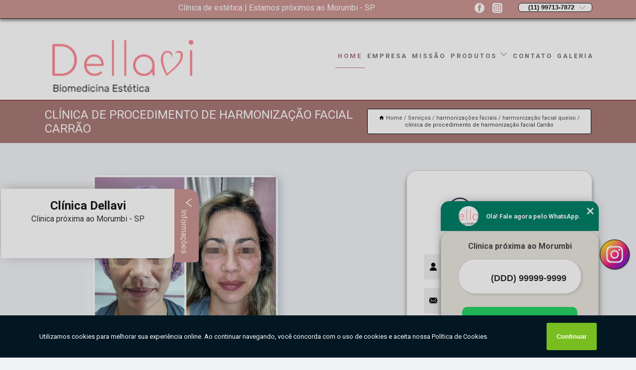

--- FILE ---
content_type: text/html; charset=utf-8
request_url: https://clinica.dellavi.com/harmonizacoes-faciais/harmonizacao-facial-queixo/clinica-de-procedimento-de-harmonizacao-facial-carrao
body_size: 16569
content:
<!DOCTYPE html>
<!--[if lt IE 7]>
<html class="no-js lt-ie9 lt-ie8 lt-ie7"> <![endif]-->
<!--[if IE 7]>
<html class="no-js lt-ie9 lt-ie8"> <![endif]-->
<!--[if IE 8]>
<html class="no-js lt-ie9"> <![endif]-->
<!--[if gt IE 8]><!-->
<html class="no-js" lang="pt-br"> <!--<![endif]-->
<head>

<!-- Google Tag Manager -->
<script>(function(w,d,s,l,i){w[l]=w[l]||[];w[l].push({'gtm.start':
        new Date().getTime(),event:'gtm.js'});var f=d.getElementsByTagName(s)[0],
        j=d.createElement(s),dl=l!='dataLayer'?'&l='+l:'';j.async=true;j.src=
        'https://www.googletagmanager.com/gtm.js?id='+i+dl;f.parentNode.insertBefore(j,f);
        })(window,document,'script','dataLayer','GTM-T7VFRFB');</script>
        <!-- End Google Tag Manager -->


<link rel="preconnect" href="https://fonts.googleapis.com">
  <link rel="preconnect" href="https://fonts.gstatic.com" crossorigin>

  <link rel="preload" href="https://clinica.dellavi.com/css/theme.css" as="style">
  <link rel="preload" href="https://clinica.dellavi.com/css/main.css" as="style">
      
  <title>Clínica de Procedimento de Harmonização Facial Carrão - Harmonização Facial Queixo        - Dellavi Biomedicina Estética </title>
    <meta charset="utf-8">
    <link rel="shortcut icon" href="https://clinica.dellavi.com/imagens/favicon.ico">
    <base href="https://clinica.dellavi.com/">
            <meta name="google-site-verification" content="rOQcunJqWjzkEfTLfzLa4KZtCJS1DeZqzcH_EjN-Udg"/>
                <meta name="msvalidate.01" content="DCADF5EBCA288EB1BACCE4BA30DF813B"/>
    
        

    
      
    
    <meta name="keywords" content="harmonização facial queixo">
    <meta name="viewport" content="width=device-width, initial-scale=1.0">
    <meta name="geo.position"
          content=";">
    <meta name="geo.region" content="">
    <meta name="geo.placename" content="">
    <meta name="ICBM"
          content=",">
    <meta name="robots" content="index,follow">
    <meta name="rating" content="General">
    <meta name="revisit-after" content="7 days">
    <meta name="author" content="Dellavi Biomedicina Estética">
    <meta property="og:region" content="Brasil">
    <meta property="og:title"
          content="Clínica de Procedimento de Harmonização Facial Carrão - Harmonização Facial Queixo - Dellavi Biomedicina Estética ">
    <meta property="og:type" content="article">
    <meta property="og:image"
          content="https://clinica.dellavi.com/imagens/logo.png">
    <meta property="og:url"
          content="https://clinica.dellavi.com/harmonizacoes-faciais/harmonizacao-facial-queixo/clinica-de-procedimento-de-harmonizacao-facial-carrao">
    <meta property="og:description" content="">
    <meta property="og:site_name" content="Dellavi Biomedicina Estética">
        <link rel="canonical" href="https://clinica.dellavi.com/harmonizacoes-faciais/harmonizacao-facial-queixo/clinica-de-procedimento-de-harmonizacao-facial-carrao">
    <link rel="stylesheet" href="https://clinica.dellavi.com/css/theme.css" >
    <link rel="stylesheet" href="https://clinica.dellavi.com/css/main.css" >
    
    
    <!-- Desenvolvido por BUSCA CLIENTES - www.buscaclientes.com.br -->
</head> 

<body data-pagina="ca3f9562922b2ac9a2ef977a6dfce177">

 <!-- Google Tag Manager (noscript) -->
 <noscript><iframe src="https://www.googletagmanager.com/ns.html?id=GTM-T7VFRFB"
        height="0" width="0" style="display:none;visibility:hidden"></iframe></noscript>
        <!-- End Google Tag Manager (noscript) -->

    <header>
          <!--  -->

  <!-- Inicio do Tell  -->
<div class="contact">

  <div class="wrapper">

    <div class="social-container">
      <ul class="social-icons">
      </ul>

    </div>

    <div class="tel">
      <div id="telefones">
        <p>(11) 99713-7872</p>
        <svg xmlns="http://www.w3.org/2000/svg" width="16" height="16" fill="currentColor" class="bi bi-chevron-down" viewBox="0 0 16 16">
        <path fill-rule="evenodd" d="M1.646 4.646a.5.5 0 0 1 .708 0L8 10.293l5.646-5.647a.5.5 0 0 1 .708.708l-6 6a.5.5 0 0 1-.708 0l-6-6a.5.5 0 0 1 0-.708z"/>
      </svg>
      </div>
      <div class="tel-dropdown">
       
        <p> (11) <span><a rel="nofollow" class="tel follow-click"
              data-origem="cabecalho-telefone-"
              title="Telefone  - Dellavi Biomedicina Estética"
              href="tel:+5511997137872">99713-7872</a>
          </span></p>        
      </div>

    </div>

  </div>
</div>
<!-- Fim do tel -->
<!-- -->
<nav class="navbar">
    <!--  -->  
  <div class="logo">
    <a href="https://clinica.dellavi.com/" class="pagina-logo" data-area="paginaLogo"
      title="Dellavi Biomedicina Estética - ">
      <img  src="https://clinica.dellavi.com/imagens/logo.png" width="250" height="200"
       title="Logo - Dellavi Biomedicina Estética"
        alt="Clínica de Procedimento de Harmonização Facial Carrão - Harmonização Facial Queixo - Dellavi Biomedicina Estética">
    </a>
  </div>
  <!-- -->
  
  <div class="hamburguer">
    <span></span>
    <span></span>
    <span></span>
  </div>

  <ul class="menu">
            <li><a class="btn-home" data-area="paginaHome"        href="https://clinica.dellavi.com/"
        title="Home">Home</a></li>        <li><a         href="https://clinica.dellavi.com/empresa"
        title="Empresa">Empresa</a></li>        <li><a         href="https://clinica.dellavi.com/missao"
        title="Missão">Missão</a></li>        <li class="dropdown"><a         href="https://clinica.dellavi.com/servicos"
        title="Serviços">Serviços</a>                            <ul class="sub-menu hidden">                        <li class="dropdown"><a
                                href="https://clinica.dellavi.com/aplicacao-de-enzima"
                                title="aplicação de enzima">Aplicação de enzima</a>
                        
                        </li>                        <li class="dropdown"><a
                                href="https://clinica.dellavi.com/bioestimuladores-com-colageno"
                                title="bioestimuladores com colágeno">Bioestimuladores com colágeno</a>
                        
                        </li>                        <li class="dropdown"><a
                                href="https://clinica.dellavi.com/bioestimuladores-de-colageno"
                                title="bioestimuladores de colágeno">Bioestimuladores de colágeno</a>
                        
                        </li>                        <li class="dropdown"><a
                                href="https://clinica.dellavi.com/blefaroplastia-com-jatos"
                                title="blefaroplastia com jatos">Blefaroplastia com jatos</a>
                        
                        </li>                        <li class="dropdown"><a
                                href="https://clinica.dellavi.com/clinicas-de-estetica"
                                title="clínicas de estética">Clínicas de estética</a>
                        
                        </li>                        <li class="dropdown"><a
                                href="https://clinica.dellavi.com/clinicas-especialista-em-estetica"
                                title="clínicas especialista em estetica">Clínicas especialista em estetica</a>
                        
                        </li>                        <li class="dropdown"><a
                                href="https://clinica.dellavi.com/clinicas-esteticas"
                                title="clínicas estéticas">Clínicas estéticas</a>
                        
                        </li>                        <li class="dropdown"><a
                                href="https://clinica.dellavi.com/endolaser"
                                title="endolaser">Endolaser</a>
                        
                        </li>                        <li class="dropdown"><a
                                href="https://clinica.dellavi.com/fio-de-pdo"
                                title="fio de pdo">Fio de pdo</a>
                        
                        </li>                        <li class="dropdown"><a
                                href="https://clinica.dellavi.com/fio-de-sustentacao"
                                title="fio de sustentação">Fio de sustentação</a>
                        
                        </li>                        <li class="dropdown"><a
                                href="https://clinica.dellavi.com/harmonizacoes-faciais"
                                title="harmonizações faciais">Harmonizações faciais</a>
                        
                        </li>                        <li class="dropdown"><a
                                href="https://clinica.dellavi.com/intradermoterapia-corporal"
                                title="intradermoterapia corporal">Intradermoterapia corporal</a>
                        
                        </li>                        <li class="dropdown"><a
                                href="https://clinica.dellavi.com/laser-lavieen"
                                title="laser lavieen">Laser lavieen</a>
                        
                        </li>                        <li class="dropdown"><a
                                href="https://clinica.dellavi.com/ledterapia"
                                title="ledterapia">Ledterapia</a>
                        
                        </li>                        <li class="dropdown"><a
                                href="https://clinica.dellavi.com/microagulhamento-para-rostos"
                                title="microagulhamento para rostos">Microagulhamento para rostos</a>
                        
                        </li>                        <li class="dropdown"><a
                                href="https://clinica.dellavi.com/preenchedores-faciais"
                                title="preenchedores faciais">Preenchedores faciais</a>
                        
                        </li>                        <li class="dropdown"><a
                                href="https://clinica.dellavi.com/preenchimentos-faciais"
                                title="preenchimentos faciais">Preenchimentos faciais</a>
                        
                        </li>                        <li class="dropdown"><a
                                href="https://clinica.dellavi.com/secagem-de-vasinho"
                                title="secagem de vasinho">Secagem de vasinho</a>
                        
                        </li>                        <li class="dropdown"><a
                                href="https://clinica.dellavi.com/toxinas-botulinica"
                                title="toxinas botulínica">Toxinas botulínica</a>
                        
                        </li>                        <li class="dropdown"><a
                                href="https://clinica.dellavi.com/toxinas-botulinicas"
                                title="toxinas botulínicas">Toxinas botulínicas</a>
                        
                        </li>                        <li class="dropdown"><a
                                href="https://clinica.dellavi.com/tratamento-de-mancha"
                                title="tratamento de mancha">Tratamento de mancha</a>
                        
                        </li>                        <li class="dropdown"><a
                                href="https://clinica.dellavi.com/tratamento-para-estrias"
                                title="tratamento para estrias">Tratamento para estrias</a>
                        
                        </li>                        <li class="dropdown"><a
                                href="https://clinica.dellavi.com/tratamento-para-manchas"
                                title="tratamento para manchas">Tratamento para manchas</a>
                        
                        </li>                        <li class="dropdown"><a
                                href="https://clinica.dellavi.com/tratamentos-capilares"
                                title="tratamentos capilares">Tratamentos capilares</a>
                        
                        </li>                        <li class="dropdown"><a
                                href="https://clinica.dellavi.com/tratamentos-com-skinbooster"
                                title="tratamentos com skinbooster">Tratamentos com skinbooster</a>
                        
                        </li>                        <li class="dropdown"><a
                                href="https://clinica.dellavi.com/ultraformer"
                                title="ultraformer">Ultraformer</a>
                        
                        </li></ul>
            </li>        <li><a         href="https://clinica.dellavi.com/contato"
        title="Contato">Contato</a></li>
  </ul>

</nav>
    </header>

    <main>
    <div class="wrapper" id="wrapper-category">
    <h1 class="title-wrapper">Clínica de Procedimento de Harmonização Facial Carrão</h1>
        <div class="container">

<div id="breadcrumb">
		<ol itemscope itemtype="http://schema.org/BreadcrumbList">
								<li><img width="10" height="10" alt="svgImg" src="[data-uri]" style="
					    margin: 1px 4px 0;
					"/>
					<li itemprop="itemListElement" itemscope
						itemtype="http://schema.org/ListItem">
						<a itemprop="item" href="https://clinica.dellavi.com/">
							<span itemprop="name">Home</span></a>
						<meta itemprop="position" content="1"/>
					</li>
											<li itemprop="itemListElement" itemscope itemtype="http://schema.org/ListItem">
							<a itemprop="item"
							   href="https://clinica.dellavi.com/servicos">
								<span itemprop="name">Serviços</span></a>
							<meta itemprop="position" content="2"/>
						</li>
												<li itemprop="itemListElement" itemscope itemtype="http://schema.org/ListItem">
							<a itemprop="item"
							   href="https://clinica.dellavi.com/harmonizacoes-faciais">
								<span itemprop="name">harmonizações faciais</span></a>
							<meta itemprop="position" content="3"/>
						</li>
												<li itemprop="itemListElement" itemscope itemtype="http://schema.org/ListItem">
							<a itemprop="item"
							   href="https://clinica.dellavi.com/harmonizacao-facial-queixo">
								<span itemprop="name">harmonização facial queixo</span></a>
							<meta itemprop="position" content="4"/>
						</li>
												<li><span>clínica de procedimento de harmonização facial Carrão</span></li>
								</ol>
</div>

</div>

    </div>
        <div class="wrapper text">
            <article class="readMore">
           		<img class="imagem-pagina" src="https://clinica.dellavi.com/imagens/clinica-de-procedimento-de-harmonizacao-facial.jpg"
                    onclick="openmodal();"
                    id="imagem-"
                    alt="Clínica de Procedimento de Harmonização Facial Carrão - Harmonização Facial Queixo"
                    title="Clínica de Procedimento de Harmonização Facial Carrão - Harmonização Facial Queixo"
                    width="380" height="380"
                    >
                    <span style="
                        font-size: 12px;

                    ">Clique na imagem para expandir
                    </span>
                <p>Se você está pesquisando por clínica de procedimento de harmonização facial Carrão, esteja ciente que é ideal para proporcionar mais equilíbrio entre o volume, o formato e o ângulo de todas as partes do rosto, promovendo também o rejuvenescimento. Ainda assim, você deve estar se perguntando por que deve escolher esta empresa. Bom, esta solução quando adquirida da empresa Clinica Dellavi conta com qualidade e atenção a cada detalhe. Veja outras soluções com relação a Estético - Biomedicina estética.</p>                Quer saber mais sobre clínica de procedimento de harmonização facial Carrão? Confira os serviços oferecidos pela Dellavi Biomedicina Estética, você pode encontrar Aplicação de Enzima, Clínicas de Estética, Fio de Pdo, Fio de Sustentação, Bioestimuladores de Colágeno, Blefaroplastia com Jatos, Bioestimuladores com Colágeno e Harmonizações Faciais, entre outras alternativas. Tudo isso graças a um grupo de profissionais qualificados e especializados no ramo, além de um investimento considerável em equipamentos e instalações modernas. <h2>Harmonizações Faciais</h2><p>Harmonia e Beleza em Nossas Harmonizações Faciais! A harmonia facial é essencial para uma aparência equilibrada, e nossos procedimentos alcançam isso. Na Dellavi Biomedicina Estética, valorizamos a beleza natural. Nossas harmonizações faciais são personalizadas para realçar seus traços e promover uma aparência harmoniosa. Escolha nossos serviços para uma harmonia facial excepcional. <br /> <img src='https://clinica.dellavi.com/imagens/servicos-harmonizacoes-faciais.png' alt='Harmonizações Faciais' /></p><h2>Intradermoterapia Corporal</h2><p>Harmonia e Beleza em Nossas Harmonizações Faciais! A harmonia facial é essencial para uma aparência equilibrada, e nossos procedimentos alcançam isso. Na Dellavi Biomedicina Estética, valorizamos a beleza natural. Nossas harmonizações faciais são personalizadas para realçar seus traços e promover uma aparência harmoniosa. Escolha nossos serviços para uma harmonia facial excepcional. <br /> <img src='https://clinica.dellavi.com/imagens/servicos-harmonizacoes-faciais.png' alt='Harmonizações Faciais' /></p><h2>Ledterapia</h2><p>Renovação da Pele com Nossa Ledterapia! A renovação da pele é possível com nossa terapia de LED. Na Dellavi Biomedicina Estética, priorizamos a luminosidade da pele. Nossa ledterapia é um tratamento não invasivo que melhora a textura e a aparência da pele, proporcionando um brilho saudável. Escolha nossos serviços para uma pele renovada. <br /> <img src='https://clinica.dellavi.com/imagens/servicos-ledterapia.jpg' alt='Ledterapia' /></p> Com nossos serviços você pode encontrar o que almeja. Além dos serviços já citados, também trabalhamos com Aplicação de Enzima e Bioestimuladores com Colágeno. Por isso, fale conosco e saiba mais sobre nossa empresa. Garantimos a sua satisfação!            </article>



            <div class="collum-subject" style="max-width : 600px; margin-top: 20px;">
                <div class="formCotacao">
    <form action="https://clinica.dellavi.com/enviar-cotacao" id="formulario-cotacao" method="post">
        <div class="header">
            <h3>Entre em Contato</h3>
        </div>
        <input type="hidden" name="acao" value="cotacao">
        <input type="hidden" name="produto_nome" value="">
        <input class="url-atual" type="hidden" name="produto_url" value="">
        <input class="url-atual" type="hidden" name="produto_ref" value="">
        <input type="hidden" name="imagem" value="" />
        <input type="hidden" name="site" value="https://clinica.dellavi.com/" />
        <input type="hidden" name="email" value="clinicadellavi@gmail.com" />
                <input type="hidden" name="projeto" value="5470" />

        <div class="item-form" id="campos-formulario">
            
        <img  alt="user" width="16" height="16" src="https://clinica.dellavi.com/imagens/user.png" class= "icon-form">

            <input  type="text" name="nome" placeholder="Nome" required>
    
            <p class="error-message" id="erro_nome"></p>
            <img alt="mail" width="16" height="16" src="https://clinica.dellavi.com/imagens/email.png" class= "icon-form">

            <input  type="email" name="email_contato"
                placeholder="Email" required>
            <p class="error-message" id="erro_email_contato"></p>
            <img alt="tel" width="16" height="16" src="https://clinica.dellavi.com/imagens/call.png" class= "icon-form">

            <input  type="text" name="telefone"
                class="telefone" placeholder="Telefone" required>
            
            <p class="error-message" id="erro_telefone"></p>

            <p class="error-message" id="erro_palavra"></p>
        </div>

        <div class="item-form" id="mensagem-formulario">
        <img  alt="message" width="16" height="16" src="https://clinica.dellavi.com/imagens/comment.png" class= "icon-form">

            <textarea  name="mensagem"
                placeholder="Sua mensagem"></textarea>
            <p class="error-message" id="erro_mensagem"></p>
           
        </div>
        <div class="clear"></div>

        <div class="cta-formulario">
            <div class="seguranca-cta-formulario">
                <div class="item-cta">
                                        <div class="g-recaptcha" data-sitekey="6LfKjfQbAAAAAIealdKgrILM_K_EQ3_6saJvweeK">
                    </div>
                                    </div>
                <div class="item-cta">
                <button type="button" id="btn-enviar-cotacao" class="btn-verde">Enviar</button>

                    <img  loading="lazy" src="imagens/ajax-loader.gif"  class="image-loading" id="loader-ajax" alt="Aguarde..."
                        title="Aguarde..." style="display:none">
                </div>
            </div>
        </div>

        

    </form>
    </div>
    

    
            </div>



        </div>

        <div class="categorias">
            <div id="prova_social" class="prova_social owl-carousel owl-theme"><div class="item"><div class="review" itemscope itemtype="https://schema.org/Review"><div class="item_review" itemprop="itemReviewed" itemscope itemtype="https://schema.org/Organization"><span itemprop="name">Clinica Dellavi</span></div><span itemprop="reviewRating" itemscope itemtype="https://schema.org/Rating"> <span class="ration" itemprop="ratingValue">5</span> </span> <b><span class="title" itemprop="name">"Recomendo!!"</span> </b><span itemprop="author" itemscope itemtype="https://schema.org/Person"> <span class="name" itemprop="name">Maria Angélica Cintra Manholeto</span> </span><span class="review_body" itemprop="reviewBody">Atendimento maravilhoso, super recomendo a dra.Thamires!!</span></div></div><div class="item"><div class="review" itemscope itemtype="https://schema.org/Review"><div class="item_review" itemprop="itemReviewed" itemscope itemtype="https://schema.org/Organization"><span itemprop="name">Clinica Dellavi</span></div><span itemprop="reviewRating" itemscope itemtype="https://schema.org/Rating"> <span class="ration" itemprop="ratingValue">5</span> </span> <b><span class="title" itemprop="name">"Recomendo!!"</span> </b><span itemprop="author" itemscope itemtype="https://schema.org/Person"> <span class="name" itemprop="name">Eliene Teixeira</span> </span><span class="review_body" itemprop="reviewBody">Eu amei ! Fiz os fios de sustentação e meu rosto ficou lindo</span></div></div><div class="item"><div class="review" itemscope itemtype="https://schema.org/Review"><div class="item_review" itemprop="itemReviewed" itemscope itemtype="https://schema.org/Organization"><span itemprop="name">Clinica Dellavi</span></div><span itemprop="reviewRating" itemscope itemtype="https://schema.org/Rating"> <span class="ration" itemprop="ratingValue">5</span> </span> <b><span class="title" itemprop="name">"Recomendo!!"</span> </b><span itemprop="author" itemscope itemtype="https://schema.org/Person"> <span class="name" itemprop="name">Alan Bruno Francisco</span> </span><span class="review_body" itemprop="reviewBody">Ótimo localidade e a Biomedica Thamires é excelente, recomendo</span></div></div><div class="item"><div class="review" itemscope itemtype="https://schema.org/Review"><div class="item_review" itemprop="itemReviewed" itemscope itemtype="https://schema.org/Organization"><span itemprop="name">Clinica Dellavi</span></div><span itemprop="reviewRating" itemscope itemtype="https://schema.org/Rating"> <span class="ration" itemprop="ratingValue">5</span> </span> <b><span class="title" itemprop="name">"Recomendo!!"</span> </b><span itemprop="author" itemscope itemtype="https://schema.org/Person"> <span class="name" itemprop="name">Gerard Paes</span> </span><span class="review_body" itemprop="reviewBody">Espaço aconchegante e de excelência em atendimento e profissionalismo</span></div></div></div>        </div>

        <div class="categorias">
        
<h3 style="text-align: center">Pesquisas relacionadas</h3>

        <div id="owl-thumbs" class="owl-carousel owl-theme">
                <div class="item img-big">
            <figure>

            <a href="https://clinica.dellavi.com/harmonizacoes-faciais/harmonizacao-facial-queixo/clinica-de-harmonizacao-facial-queixo-jaragua" class="galeria-thumb"
               title="clínica de harmonização facial queixo Jaraguá">
                <img loading="lazy" src="https://clinica.dellavi.com/imagens/thumb/clinica-de-harmonizacao-facial-queixo.png" alt="clínica de harmonização facial queixo Jaraguá"
                     title="clínica de harmonização facial queixo Jaraguá" width="160" height="160"></a>

                     <figcaption> <h4>
                <a href="https://clinica.dellavi.com/harmonizacoes-faciais/harmonizacao-facial-queixo/clinica-de-harmonizacao-facial-queixo-jaragua" class="lightbox titulo-galeria"
                   title="clínica de harmonização facial queixo Jaraguá">clínica de harmonização facial queixo Jaraguá</a></h4>
                   </a></figcaption>
            
            </figure>
            
        </div>
    
                <div class="item img-big">
            <figure>

            <a href="https://clinica.dellavi.com/harmonizacoes-faciais/harmonizacao-facial-queixo/procedimento-de-harmonizacoes-faciais-juquitiba" class="galeria-thumb"
               title="procedimento de harmonizações faciais Juquitiba">
                <img loading="lazy" src="https://clinica.dellavi.com/imagens/thumb/procedimento-de-harmonizacoes-faciais.png" alt="procedimento de harmonizações faciais Juquitiba"
                     title="procedimento de harmonizações faciais Juquitiba" width="160" height="160"></a>

                     <figcaption> <h4>
                <a href="https://clinica.dellavi.com/harmonizacoes-faciais/harmonizacao-facial-queixo/procedimento-de-harmonizacoes-faciais-juquitiba" class="lightbox titulo-galeria"
                   title="procedimento de harmonizações faciais Juquitiba">procedimento de harmonizações faciais Juquitiba</a></h4>
                   </a></figcaption>
            
            </figure>
            
        </div>
    
                <div class="item img-big">
            <figure>

            <a href="https://clinica.dellavi.com/harmonizacoes-faciais/harmonizacao-facial-queixo/cotacao-de-procedimento-harmonizacao-facial-pirapora-do-bom-jesus" class="galeria-thumb"
               title="cotação de procedimento harmonização facial Pirapora do Bom Jesus">
                <img loading="lazy" src="https://clinica.dellavi.com/imagens/thumb/cotacao-de-procedimento-harmonizacao-facial.png" alt="cotação de procedimento harmonização facial Pirapora do Bom Jesus"
                     title="cotação de procedimento harmonização facial Pirapora do Bom Jesus" width="160" height="160"></a>

                     <figcaption> <h4>
                <a href="https://clinica.dellavi.com/harmonizacoes-faciais/harmonizacao-facial-queixo/cotacao-de-procedimento-harmonizacao-facial-pirapora-do-bom-jesus" class="lightbox titulo-galeria"
                   title="cotação de procedimento harmonização facial Pirapora do Bom Jesus">cotação de procedimento harmonização facial Pirapora do Bom Jesus</a></h4>
                   </a></figcaption>
            
            </figure>
            
        </div>
    
                <div class="item img-big">
            <figure>

            <a href="https://clinica.dellavi.com/harmonizacoes-faciais/harmonizacao-facial-queixo/procedimento-harmonizacao-facial-orcamento-vila-mariana" class="galeria-thumb"
               title="procedimento harmonização facial orçamento Vila Mariana">
                <img loading="lazy" src="https://clinica.dellavi.com/imagens/thumb/procedimento-harmonizacao-facial-orcamento.jpg" alt="procedimento harmonização facial orçamento Vila Mariana"
                     title="procedimento harmonização facial orçamento Vila Mariana" width="160" height="160"></a>

                     <figcaption> <h4>
                <a href="https://clinica.dellavi.com/harmonizacoes-faciais/harmonizacao-facial-queixo/procedimento-harmonizacao-facial-orcamento-vila-mariana" class="lightbox titulo-galeria"
                   title="procedimento harmonização facial orçamento Vila Mariana">procedimento harmonização facial orçamento Vila Mariana</a></h4>
                   </a></figcaption>
            
            </figure>
            
        </div>
    
                <div class="item img-big">
            <figure>

            <a href="https://clinica.dellavi.com/harmonizacoes-faciais/harmonizacao-facial-queixo/harmonizacoes-faciais-mandibula-jabaquara" class="galeria-thumb"
               title="harmonizações faciais mandíbula Jabaquara">
                <img loading="lazy" src="https://clinica.dellavi.com/imagens/thumb/harmonizacoes-faciais-mandibula.png" alt="harmonizações faciais mandíbula Jabaquara"
                     title="harmonizações faciais mandíbula Jabaquara" width="160" height="160"></a>

                     <figcaption> <h4>
                <a href="https://clinica.dellavi.com/harmonizacoes-faciais/harmonizacao-facial-queixo/harmonizacoes-faciais-mandibula-jabaquara" class="lightbox titulo-galeria"
                   title="harmonizações faciais mandíbula Jabaquara">harmonizações faciais mandíbula Jabaquara</a></h4>
                   </a></figcaption>
            
            </figure>
            
        </div>
    
                <div class="item img-big">
            <figure>

            <a href="https://clinica.dellavi.com/harmonizacoes-faciais/harmonizacao-facial-queixo/harmonizacao-facial-queixo-itapevi" class="galeria-thumb"
               title="harmonização facial queixo Itapevi">
                <img loading="lazy" src="https://clinica.dellavi.com/imagens/thumb/harmonizacao-facial-queixo.png" alt="harmonização facial queixo Itapevi"
                     title="harmonização facial queixo Itapevi" width="160" height="160"></a>

                     <figcaption> <h4>
                <a href="https://clinica.dellavi.com/harmonizacoes-faciais/harmonizacao-facial-queixo/harmonizacao-facial-queixo-itapevi" class="lightbox titulo-galeria"
                   title="harmonização facial queixo Itapevi">harmonização facial queixo Itapevi</a></h4>
                   </a></figcaption>
            
            </figure>
            
        </div>
    
                <div class="item img-big">
            <figure>

            <a href="https://clinica.dellavi.com/harmonizacoes-faciais/harmonizacao-facial-queixo/cotacao-de-harmonizacao-facial-mulher-vila-sonia" class="galeria-thumb"
               title="cotação de harmonização facial mulher Vila Sônia">
                <img loading="lazy" src="https://clinica.dellavi.com/imagens/thumb/cotacao-de-harmonizacao-facial-mulher.jpg" alt="cotação de harmonização facial mulher Vila Sônia"
                     title="cotação de harmonização facial mulher Vila Sônia" width="160" height="160"></a>

                     <figcaption> <h4>
                <a href="https://clinica.dellavi.com/harmonizacoes-faciais/harmonizacao-facial-queixo/cotacao-de-harmonizacao-facial-mulher-vila-sonia" class="lightbox titulo-galeria"
                   title="cotação de harmonização facial mulher Vila Sônia">cotação de harmonização facial mulher Vila Sônia</a></h4>
                   </a></figcaption>
            
            </figure>
            
        </div>
    
                <div class="item img-big">
            <figure>

            <a href="https://clinica.dellavi.com/harmonizacoes-faciais/harmonizacao-facial-queixo/harmonizacao-facial-em-mulheres-orcamento-mairipora" class="galeria-thumb"
               title="harmonização facial em mulheres orçamento Mairiporã">
                <img loading="lazy" src="https://clinica.dellavi.com/imagens/thumb/harmonizacao-facial-em-mulheres-orcamento.png" alt="harmonização facial em mulheres orçamento Mairiporã"
                     title="harmonização facial em mulheres orçamento Mairiporã" width="160" height="160"></a>

                     <figcaption> <h4>
                <a href="https://clinica.dellavi.com/harmonizacoes-faciais/harmonizacao-facial-queixo/harmonizacao-facial-em-mulheres-orcamento-mairipora" class="lightbox titulo-galeria"
                   title="harmonização facial em mulheres orçamento Mairiporã">harmonização facial em mulheres orçamento Mairiporã</a></h4>
                   </a></figcaption>
            
            </figure>
            
        </div>
    
                <div class="item img-big">
            <figure>

            <a href="https://clinica.dellavi.com/harmonizacoes-faciais/harmonizacao-facial-queixo/clinica-de-procedimento-de-harmonizacao-facial-jabaquara" class="galeria-thumb"
               title="clínica de procedimento de harmonização facial Jabaquara">
                <img loading="lazy" src="https://clinica.dellavi.com/imagens/thumb/clinica-de-procedimento-de-harmonizacao-facial.jpg" alt="clínica de procedimento de harmonização facial Jabaquara"
                     title="clínica de procedimento de harmonização facial Jabaquara" width="160" height="160"></a>

                     <figcaption> <h4>
                <a href="https://clinica.dellavi.com/harmonizacoes-faciais/harmonizacao-facial-queixo/clinica-de-procedimento-de-harmonizacao-facial-jabaquara" class="lightbox titulo-galeria"
                   title="clínica de procedimento de harmonização facial Jabaquara">clínica de procedimento de harmonização facial Jabaquara</a></h4>
                   </a></figcaption>
            
            </figure>
            
        </div>
    
                <div class="item img-big">
            <figure>

            <a href="https://clinica.dellavi.com/harmonizacoes-faciais/harmonizacao-facial-queixo/harmonizacao-facial-em-homens-parque-do-carmo" class="galeria-thumb"
               title="harmonização facial em homens Parque do Carmo">
                <img loading="lazy" src="https://clinica.dellavi.com/imagens/thumb/harmonizacao-facial-em-homens.png" alt="harmonização facial em homens Parque do Carmo"
                     title="harmonização facial em homens Parque do Carmo" width="160" height="160"></a>

                     <figcaption> <h4>
                <a href="https://clinica.dellavi.com/harmonizacoes-faciais/harmonizacao-facial-queixo/harmonizacao-facial-em-homens-parque-do-carmo" class="lightbox titulo-galeria"
                   title="harmonização facial em homens Parque do Carmo">harmonização facial em homens Parque do Carmo</a></h4>
                   </a></figcaption>
            
            </figure>
            
        </div>
    
            </div>

        </div>
        <div class="copyright">O conteúdo do texto
            "<strong>Clínica de Procedimento de Harmonização Facial Carrão</strong>" é de direito reservado. Sua
            reprodução, parcial ou total, mesmo citando nossos links, é proibida sem a autorização do autor.
            Crime de violação de direito autoral &ndash; artigo 184 do Código Penal &ndash; <a
                title="Lei de direitos autorais" target="_blank"
                href="http://www.planalto.gov.br/Ccivil_03/Leis/L9610.htm" rel="noreferrer">Lei 9610/98 - Lei
                de direitos autorais</a>.
        </div>

    </main>
    </div><!-- .wrapper -->

    <div id="modal_img" hidden>
            <div class="ogranize_modal">
                <span onclick="closedmodal();"> X </span>
                <img class="showimg" src="https://clinica.dellavi.com/imagens/clinica-de-procedimento-de-harmonizacao-facial.jpg"
                alt="Clínica de Procedimento de Harmonização Facial Carrão - Harmonização Facial Queixo"
                    title="Clínica de Procedimento de Harmonização Facial Carrão - Harmonização Facial Queixo">
            </div>
    </div>

    <footer>
    <aside class="categorias-footer">
        <h2>
            <a href="https://clinica.dellavi.com/servicos"
                title="Serviços - Dellavi Biomedicina Estética ">Serviços</a>
        </h2>
        <nav>
            <ul class="cssmenu" id="accordian">
                                <li class="dropdown">
                    <a class="dropdown-toggle" href="https://clinica.dellavi.com/aplicacao-de-enzima"
                        title="Aplicação de Enzima">Aplicação de Enzima</a>
                    <ul class="sub-menu subcategoria-menu">
                                                <li>
                            <a href="https://clinica.dellavi.com/aplicacao-de-enzimas"
                                title="Aplicação de Enzimas">Aplicação de Enzimas</a>
                        </li>

                                                <li>
                            <a href="https://clinica.dellavi.com/aplicacao-de-enzimas-estrias"
                                title="Aplicação de Enzimas Estrias">Aplicação de Enzimas Estrias</a>
                        </li>

                                                <li>
                            <a href="https://clinica.dellavi.com/aplicacao-de-enzimas-gordura-localizada"
                                title="Aplicação de Enzimas Gordura Localizada">Aplicação de Enzimas Gordura Localizada</a>
                        </li>

                                                <li>
                            <a href="https://clinica.dellavi.com/aplicacao-de-enzimas-intramuscular"
                                title="Aplicação de Enzimas Intramuscular">Aplicação de Enzimas Intramuscular</a>
                        </li>

                                                <li>
                            <a href="https://clinica.dellavi.com/aplicacao-de-enzimas-na-barriga"
                                title="Aplicação de Enzimas na Barriga">Aplicação de Enzimas na Barriga</a>
                        </li>

                                                <li>
                            <a href="https://clinica.dellavi.com/aplicacao-de-enzimas-na-papada"
                                title="Aplicação de Enzimas na Papada">Aplicação de Enzimas na Papada</a>
                        </li>

                                                <li>
                            <a href="https://clinica.dellavi.com/aplicacao-de-enzimas-para-celulite"
                                title="Aplicação de Enzimas para Celulite">Aplicação de Enzimas para Celulite</a>
                        </li>

                                                <li>
                            <a href="https://clinica.dellavi.com/aplicacao-de-enzimas-para-estrias"
                                title="Aplicação de Enzimas para Estrias">Aplicação de Enzimas para Estrias</a>
                        </li>

                                                <li>
                            <a href="https://clinica.dellavi.com/aplicacao-de-enzimas-para-gordura-localizada"
                                title="Aplicação de Enzimas para Gordura Localizada">Aplicação de Enzimas para Gordura Localizada</a>
                        </li>

                                                <li>
                            <a href="https://clinica.dellavi.com/aplicacao-de-enzimas-tatuape"
                                title="Aplicação de Enzimas Tatuapé">Aplicação de Enzimas Tatuapé</a>
                        </li>

                                                <li>
                            <a href="https://clinica.dellavi.com/aplicacao-de-enzimas-zona-leste"
                                title="Aplicação de Enzimas Zona Leste">Aplicação de Enzimas Zona Leste</a>
                        </li>

                                                <li>
                            <a href="https://clinica.dellavi.com/aplicacao-enzimas-abdomen"
                                title="Aplicação Enzimas Abdômen">Aplicação Enzimas Abdômen</a>
                        </li>

                                            </ul>
                </li>
                                <li class="dropdown">
                    <a class="dropdown-toggle" href="https://clinica.dellavi.com/bioestimuladores-com-colageno"
                        title="Bioestimuladores com Colágeno">Bioestimuladores com Colágeno</a>
                    <ul class="sub-menu subcategoria-menu">
                                                <li>
                            <a href="https://clinica.dellavi.com/bio-estimulador-de-colageno"
                                title="Bio Estimulador de Colágeno">Bio Estimulador de Colágeno</a>
                        </li>

                                                <li>
                            <a href="https://clinica.dellavi.com/bioestimulador-corporal"
                                title="Bioestimulador Corporal">Bioestimulador Corporal</a>
                        </li>

                                                <li>
                            <a href="https://clinica.dellavi.com/bioestimulador-de-gluteo"
                                title="Bioestimulador de Glúteo">Bioestimulador de Glúteo</a>
                        </li>

                                                <li>
                            <a href="https://clinica.dellavi.com/bioestimulador-facial"
                                title="Bioestimulador Facial">Bioestimulador Facial</a>
                        </li>

                                                <li>
                            <a href="https://clinica.dellavi.com/bioestimulador-no-rosto"
                                title="Bioestimulador no Rosto">Bioestimulador no Rosto</a>
                        </li>

                                                <li>
                            <a href="https://clinica.dellavi.com/bioestimulador-nos-gluteos"
                                title="Bioestimulador nos Glúteos">Bioestimulador nos Glúteos</a>
                        </li>

                                                <li>
                            <a href="https://clinica.dellavi.com/bioestimuladores-de-colageno-injetavel"
                                title="Bioestimuladores de Colágeno Injetável">Bioestimuladores de Colágeno Injetável</a>
                        </li>

                                                <li>
                            <a href="https://clinica.dellavi.com/bioestimuladores-de-colageno-radiesse"
                                title="Bioestimuladores de Colágeno Radiesse">Bioestimuladores de Colágeno Radiesse</a>
                        </li>

                                                <li>
                            <a href="https://clinica.dellavi.com/bioestimuladores-faciais"
                                title="Bioestimuladores Faciais">Bioestimuladores Faciais</a>
                        </li>

                                                <li>
                            <a href="https://clinica.dellavi.com/bioestimuladores-injetaveis"
                                title="Bioestimuladores Injetáveis">Bioestimuladores Injetáveis</a>
                        </li>

                                                <li>
                            <a href="https://clinica.dellavi.com/bioestimuladores-para-flacidez"
                                title="Bioestimuladores para Flacidez">Bioestimuladores para Flacidez</a>
                        </li>

                                                <li>
                            <a href="https://clinica.dellavi.com/bioestimulacao-de-colageno-no-gluteo"
                                title="Bioestimulação de Colágeno no Glúteo">Bioestimulação de Colágeno no Glúteo</a>
                        </li>

                                            </ul>
                </li>
                                <li class="dropdown">
                    <a class="dropdown-toggle" href="https://clinica.dellavi.com/bioestimuladores-de-colageno"
                        title="Bioestimuladores de Colágeno">Bioestimuladores de Colágeno</a>
                    <ul class="sub-menu subcategoria-menu">
                                                <li>
                            <a href="https://clinica.dellavi.com/aplicacao-bioestimulador-de-colageno"
                                title="Aplicação Bioestimulador de Colágeno">Aplicação Bioestimulador de Colágeno</a>
                        </li>

                                                <li>
                            <a href="https://clinica.dellavi.com/bioestimulador-colageno"
                                title="Bioestimulador Colágeno">Bioestimulador Colágeno</a>
                        </li>

                                                <li>
                            <a href="https://clinica.dellavi.com/bioestimulador-colageno-tatuape"
                                title="Bioestimulador Colágeno Tatuapé">Bioestimulador Colágeno Tatuapé</a>
                        </li>

                                                <li>
                            <a href="https://clinica.dellavi.com/bioestimulador-colageno-zona-leste"
                                title="Bioestimulador Colágeno Zona Leste">Bioestimulador Colágeno Zona Leste</a>
                        </li>

                                                <li>
                            <a href="https://clinica.dellavi.com/bioestimulador-de-colageno-barriga"
                                title="Bioestimulador de Colágeno Barriga">Bioestimulador de Colágeno Barriga</a>
                        </li>

                                                <li>
                            <a href="https://clinica.dellavi.com/bioestimulador-de-colageno-hidroxiapatita-de-calcio"
                                title="Bioestimulador de Colágeno Hidroxiapatita de Cálcio">Bioestimulador de Colágeno Hidroxiapatita de Cálcio</a>
                        </li>

                                                <li>
                            <a href="https://clinica.dellavi.com/bioestimulador-de-colageno-injetavel"
                                title="Bioestimulador de Colágeno Injetável">Bioestimulador de Colágeno Injetável</a>
                        </li>

                                                <li>
                            <a href="https://clinica.dellavi.com/bioestimulador-de-colageno-injetavel-gluteo"
                                title="Bioestimulador de Colágeno Injetável Glúteo">Bioestimulador de Colágeno Injetável Glúteo</a>
                        </li>

                                                <li>
                            <a href="https://clinica.dellavi.com/bioestimulador-de-colageno-injetavel-radiesse"
                                title="Bioestimulador de Colágeno Injetável Radiesse">Bioestimulador de Colágeno Injetável Radiesse</a>
                        </li>

                                                <li>
                            <a href="https://clinica.dellavi.com/bioestimulador-de-colageno-injetavel-sculptra"
                                title="Bioestimulador de Colágeno Injetável Sculptra">Bioestimulador de Colágeno Injetável Sculptra</a>
                        </li>

                                                <li>
                            <a href="https://clinica.dellavi.com/bioestimulador-de-colageno-radiesse"
                                title="Bioestimulador de Colágeno Radiesse">Bioestimulador de Colágeno Radiesse</a>
                        </li>

                                                <li>
                            <a href="https://clinica.dellavi.com/tratamento-bioestimulador-de-colageno"
                                title="Tratamento Bioestimulador de Colágeno">Tratamento Bioestimulador de Colágeno</a>
                        </li>

                                            </ul>
                </li>
                                <li class="dropdown">
                    <a class="dropdown-toggle" href="https://clinica.dellavi.com/blefaroplastia-com-jatos"
                        title="Blefaroplastia com Jatos">Blefaroplastia com Jatos</a>
                    <ul class="sub-menu subcategoria-menu">
                                                <li>
                            <a href="https://clinica.dellavi.com/blefaroplastia"
                                title="Blefaroplastia">Blefaroplastia</a>
                        </li>

                                                <li>
                            <a href="https://clinica.dellavi.com/blefaroplastia-a-jato-de-plasma"
                                title="Blefaroplastia a Jato de Plasma">Blefaroplastia a Jato de Plasma</a>
                        </li>

                                                <li>
                            <a href="https://clinica.dellavi.com/blefaroplastia-com-jato"
                                title="Blefaroplastia com Jato">Blefaroplastia com Jato</a>
                        </li>

                                                <li>
                            <a href="https://clinica.dellavi.com/blefaroplastia-com-jato-de-plasma"
                                title="Blefaroplastia com Jato de Plasma">Blefaroplastia com Jato de Plasma</a>
                        </li>

                                                <li>
                            <a href="https://clinica.dellavi.com/blefaroplastia-com-plasma"
                                title="Blefaroplastia com Plasma">Blefaroplastia com Plasma</a>
                        </li>

                                                <li>
                            <a href="https://clinica.dellavi.com/blefaroplastia-de-plasma"
                                title="Blefaroplastia de Plasma">Blefaroplastia de Plasma</a>
                        </li>

                                                <li>
                            <a href="https://clinica.dellavi.com/blefaroplastia-jato-de-plasma"
                                title="Blefaroplastia Jato de Plasma">Blefaroplastia Jato de Plasma</a>
                        </li>

                                                <li>
                            <a href="https://clinica.dellavi.com/blefaroplastia-jato-plasma"
                                title="Blefaroplastia Jato Plasma">Blefaroplastia Jato Plasma</a>
                        </li>

                                                <li>
                            <a href="https://clinica.dellavi.com/blefaroplastia-laser"
                                title="Blefaroplastia Laser">Blefaroplastia Laser</a>
                        </li>

                                                <li>
                            <a href="https://clinica.dellavi.com/blefaroplastia-nao-cirurgica"
                                title="Blefaroplastia Não Cirúrgica">Blefaroplastia Não Cirúrgica</a>
                        </li>

                                                <li>
                            <a href="https://clinica.dellavi.com/blefaroplastia-sem-cortes"
                                title="Blefaroplastia sem Cortes">Blefaroplastia sem Cortes</a>
                        </li>

                                                <li>
                            <a href="https://clinica.dellavi.com/blefaroplastia-superior-e-inferior"
                                title="Blefaroplastia Superior e Inferior">Blefaroplastia Superior e Inferior</a>
                        </li>

                                            </ul>
                </li>
                                <li class="dropdown">
                    <a class="dropdown-toggle" href="https://clinica.dellavi.com/clinicas-de-estetica"
                        title="Clínicas de Estética">Clínicas de Estética</a>
                    <ul class="sub-menu subcategoria-menu">
                                                <li>
                            <a href="https://clinica.dellavi.com/clinica-de-estetica-avancada"
                                title="Clínica de Estética Avançada">Clínica de Estética Avançada</a>
                        </li>

                                                <li>
                            <a href="https://clinica.dellavi.com/clinica-de-estetica-para-homens"
                                title="Clínica de Estética para Homens">Clínica de Estética para Homens</a>
                        </li>

                                                <li>
                            <a href="https://clinica.dellavi.com/clinica-de-estetica-perto-de-mim"
                                title="Clínica de Estética Perto de Mim">Clínica de Estética Perto de Mim</a>
                        </li>

                                                <li>
                            <a href="https://clinica.dellavi.com/clinica-de-estetica-proximo-a-mim"
                                title="Clínica de Estética Próximo a Mim">Clínica de Estética Próximo a Mim</a>
                        </li>

                                                <li>
                            <a href="https://clinica.dellavi.com/clinica-estetica"
                                title="Clínica Estética">Clínica Estética</a>
                        </li>

                                                <li>
                            <a href="https://clinica.dellavi.com/clinica-estetica-a-laser"
                                title="Clínica Estética a Laser">Clínica Estética a Laser</a>
                        </li>

                                                <li>
                            <a href="https://clinica.dellavi.com/clinica-estetica-corporal"
                                title="Clínica Estética Corporal">Clínica Estética Corporal</a>
                        </li>

                                                <li>
                            <a href="https://clinica.dellavi.com/clinica-estetica-facial"
                                title="Clínica Estética Facial">Clínica Estética Facial</a>
                        </li>

                                                <li>
                            <a href="https://clinica.dellavi.com/clinica-estetica-masculina"
                                title="Clínica Estética Masculina">Clínica Estética Masculina</a>
                        </li>

                                                <li>
                            <a href="https://clinica.dellavi.com/clinica-estetica-massagem"
                                title="Clínica Estética Massagem">Clínica Estética Massagem</a>
                        </li>

                                                <li>
                            <a href="https://clinica.dellavi.com/clinica-estetica-tatuape"
                                title="Clínica Estética Tatuapé">Clínica Estética Tatuapé</a>
                        </li>

                                                <li>
                            <a href="https://clinica.dellavi.com/clinica-estetica-zona-leste"
                                title="Clínica Estética Zona Leste">Clínica Estética Zona Leste</a>
                        </li>

                                            </ul>
                </li>
                                <li class="dropdown">
                    <a class="dropdown-toggle" href="https://clinica.dellavi.com/clinicas-especialista-em-estetica"
                        title="Clínicas Especialista em Estetica">Clínicas Especialista em Estetica</a>
                    <ul class="sub-menu subcategoria-menu">
                                                <li>
                            <a href="https://clinica.dellavi.com/clinica-de-esteticista-moema"
                                title="Clínica de Esteticista Moema">Clínica de Esteticista Moema</a>
                        </li>

                                                <li>
                            <a href="https://clinica.dellavi.com/clinica-de-estetica-e-emagrecimento-faria-lima"
                                title="Clínica de Estética e Emagrecimento Faria Lima">Clínica de Estética e Emagrecimento Faria Lima</a>
                        </li>

                                                <li>
                            <a href="https://clinica.dellavi.com/clinica-de-estetica-facial-e-corporal-faria-lima"
                                title="Clínica de Estética Facial e Corporal Faria Lima">Clínica de Estética Facial e Corporal Faria Lima</a>
                        </li>

                                                <li>
                            <a href="https://clinica.dellavi.com/clinica-de-estetica-facial-paulista"
                                title="Clínica de Estética Facial Paulista">Clínica de Estética Facial Paulista</a>
                        </li>

                                                <li>
                            <a href="https://clinica.dellavi.com/clinica-de-estetica-para-o-rosto-paulista"
                                title="Clínica de Estética para o Rosto Paulista">Clínica de Estética para o Rosto Paulista</a>
                        </li>

                                                <li>
                            <a href="https://clinica.dellavi.com/clinica-de-estetica-para-tirar-manchas-da-pele-moema"
                                title="Clínica de Estética para Tirar Manchas da Pele Moema">Clínica de Estética para Tirar Manchas da Pele Moema</a>
                        </li>

                                                <li>
                            <a href="https://clinica.dellavi.com/clinica-de-estetica-para-tirar-manchas-do-rosto-oscar-freire"
                                title="Clínica de Estética para Tirar Manchas do Rosto Oscar Freire">Clínica de Estética para Tirar Manchas do Rosto Oscar Freire</a>
                        </li>

                                                <li>
                            <a href="https://clinica.dellavi.com/clinica-de-estetica-para-tirar-vasinhos-oscar-freire"
                                title="Clínica de Estética para Tirar Vasinhos Oscar Freire">Clínica de Estética para Tirar Vasinhos Oscar Freire</a>
                        </li>

                                                <li>
                            <a href="https://clinica.dellavi.com/clinica-de-estetica-tirar-estrias-jardins"
                                title="Clínica de Estética Tirar Estrias Jardins">Clínica de Estética Tirar Estrias Jardins</a>
                        </li>

                                                <li>
                            <a href="https://clinica.dellavi.com/clinica-estetica-estrias-jardins"
                                title="Clínica Estética Estrias Jardins">Clínica Estética Estrias Jardins</a>
                        </li>

                                            </ul>
                </li>
                                <li class="dropdown">
                    <a class="dropdown-toggle" href="https://clinica.dellavi.com/clinicas-esteticas"
                        title="Clínicas Estéticas">Clínicas Estéticas</a>
                    <ul class="sub-menu subcategoria-menu">
                                                <li>
                            <a href="https://clinica.dellavi.com/clinica-de-estetica-aplicacao-de-enzimas-faria-lima"
                                title="Clínica de Estética Aplicação de Enzimas Faria Lima">Clínica de Estética Aplicação de Enzimas Faria Lima</a>
                        </li>

                                                <li>
                            <a href="https://clinica.dellavi.com/clinica-de-estetica-botox-moema"
                                title="Clínica de Estética Botox Moema">Clínica de Estética Botox Moema</a>
                        </li>

                                                <li>
                            <a href="https://clinica.dellavi.com/clinica-de-estetica-camuflagem-de-estrias-jardins"
                                title="Clínica de Estética Camuflagem de Estrias Jardins">Clínica de Estética Camuflagem de Estrias Jardins</a>
                        </li>

                                                <li>
                            <a href="https://clinica.dellavi.com/clinica-de-estetica-corporal-oscar-freire"
                                title="Clínica de Estética Corporal Oscar Freire">Clínica de Estética Corporal Oscar Freire</a>
                        </li>

                                                <li>
                            <a href="https://clinica.dellavi.com/clinica-de-estetica-faria-lima"
                                title="Clínica de Estética Faria Lima">Clínica de Estética Faria Lima</a>
                        </li>

                                                <li>
                            <a href="https://clinica.dellavi.com/clinica-de-estetica-gordura-localizada-oscar-freire"
                                title="Clínica de Estética Gordura Localizada Oscar Freire">Clínica de Estética Gordura Localizada Oscar Freire</a>
                        </li>

                                                <li>
                            <a href="https://clinica.dellavi.com/clinica-de-estetica-microagulhamento-faria-lima"
                                title="Clínica de Estética Microagulhamento Faria Lima">Clínica de Estética Microagulhamento Faria Lima</a>
                        </li>

                                                <li>
                            <a href="https://clinica.dellavi.com/clinica-de-estetica-perto-moema"
                                title="Clínica de Estética Perto Moema">Clínica de Estética Perto Moema</a>
                        </li>

                                                <li>
                            <a href="https://clinica.dellavi.com/clinica-de-estetica-preenchimento-labial-paulista"
                                title="Clínica de Estética Preenchimento Labial Paulista">Clínica de Estética Preenchimento Labial Paulista</a>
                        </li>

                                                <li>
                            <a href="https://clinica.dellavi.com/clinica-de-estetica-tratamento-para-estrias-jardins"
                                title="Clínica de Estética Tratamento para Estrias Jardins">Clínica de Estética Tratamento para Estrias Jardins</a>
                        </li>

                                                <li>
                            <a href="https://clinica.dellavi.com/clinica-estetica-dermatologica-paulista"
                                title="Clínica Estética Dermatologica Paulista">Clínica Estética Dermatologica Paulista</a>
                        </li>

                                            </ul>
                </li>
                                <li class="dropdown">
                    <a class="dropdown-toggle" href="https://clinica.dellavi.com/endolaser"
                        title="Endolaser">Endolaser</a>
                    <ul class="sub-menu subcategoria-menu">
                                                <li>
                            <a href="https://clinica.dellavi.com/endolaser-corporal"
                                title="Endolaser Corporal">Endolaser Corporal</a>
                        </li>

                                                <li>
                            <a href="https://clinica.dellavi.com/endolaser-facial"
                                title="Endolaser Facial">Endolaser Facial</a>
                        </li>

                                                <li>
                            <a href="https://clinica.dellavi.com/endolaser-gordura-localizada"
                                title="Endolaser Gordura Localizada">Endolaser Gordura Localizada</a>
                        </li>

                                                <li>
                            <a href="https://clinica.dellavi.com/endolaser-lifting"
                                title="Endolaser Lifting">Endolaser Lifting</a>
                        </li>

                                                <li>
                            <a href="https://clinica.dellavi.com/endolaser-na-barriga"
                                title="Endolaser na Barriga">Endolaser na Barriga</a>
                        </li>

                                                <li>
                            <a href="https://clinica.dellavi.com/endolaser-no-rosto"
                                title="Endolaser no Rosto">Endolaser no Rosto</a>
                        </li>

                                                <li>
                            <a href="https://clinica.dellavi.com/endolaser-para-flacidez"
                                title="Endolaser para Flacidez">Endolaser para Flacidez</a>
                        </li>

                                                <li>
                            <a href="https://clinica.dellavi.com/endolaser-para-gordura"
                                title="Endolaser para Gordura">Endolaser para Gordura</a>
                        </li>

                                                <li>
                            <a href="https://clinica.dellavi.com/endolaser-para-gordura-localizada"
                                title="Endolaser para Gordura Localizada">Endolaser para Gordura Localizada</a>
                        </li>

                                                <li>
                            <a href="https://clinica.dellavi.com/endolaser-para-varizes"
                                title="Endolaser para Varizes">Endolaser para Varizes</a>
                        </li>

                                                <li>
                            <a href="https://clinica.dellavi.com/endolaser-safena"
                                title="Endolaser Safena">Endolaser Safena</a>
                        </li>

                                                <li>
                            <a href="https://clinica.dellavi.com/endolaser-varizes"
                                title="Endolaser Varizes">Endolaser Varizes</a>
                        </li>

                                            </ul>
                </li>
                                <li class="dropdown">
                    <a class="dropdown-toggle" href="https://clinica.dellavi.com/fio-de-pdo"
                        title="Fio de Pdo">Fio de Pdo</a>
                    <ul class="sub-menu subcategoria-menu">
                                                <li>
                            <a href="https://clinica.dellavi.com/fio-de-pdo-no-rosto"
                                title="Fio de Pdo no Rosto">Fio de Pdo no Rosto</a>
                        </li>

                                                <li>
                            <a href="https://clinica.dellavi.com/fio-de-sustentacao-no-nariz"
                                title="Fio de Sustentação no Nariz">Fio de Sustentação no Nariz</a>
                        </li>

                                                <li>
                            <a href="https://clinica.dellavi.com/fio-de-sustentacao-no-rosto"
                                title="Fio de Sustentação no Rosto">Fio de Sustentação no Rosto</a>
                        </li>

                                                <li>
                            <a href="https://clinica.dellavi.com/fio-no-rosto"
                                title="Fio no Rosto">Fio no Rosto</a>
                        </li>

                                                <li>
                            <a href="https://clinica.dellavi.com/fios-de-pdo"
                                title="Fios de Pdo">Fios de Pdo</a>
                        </li>

                                                <li>
                            <a href="https://clinica.dellavi.com/fios-de-pdo-liso"
                                title="Fios de Pdo Liso">Fios de Pdo Liso</a>
                        </li>

                                                <li>
                            <a href="https://clinica.dellavi.com/fios-de-pdo-na-area-dos-olhos"
                                title="Fios de Pdo na área dos Olhos">Fios de Pdo na área dos Olhos</a>
                        </li>

                                                <li>
                            <a href="https://clinica.dellavi.com/fios-de-pdo-na-testa"
                                title="Fios de Pdo na Testa">Fios de Pdo na Testa</a>
                        </li>

                                                <li>
                            <a href="https://clinica.dellavi.com/fios-de-pdo-para-olheiras"
                                title="Fios de Pdo para Olheiras">Fios de Pdo para Olheiras</a>
                        </li>

                                                <li>
                            <a href="https://clinica.dellavi.com/fios-de-tracao-no-rosto"
                                title="Fios de Tração no Rosto">Fios de Tração no Rosto</a>
                        </li>

                                                <li>
                            <a href="https://clinica.dellavi.com/fios-lisos-de-pdo"
                                title="Fios Lisos de Pdo">Fios Lisos de Pdo</a>
                        </li>

                                                <li>
                            <a href="https://clinica.dellavi.com/fios-pdo"
                                title="Fios Pdo">Fios Pdo</a>
                        </li>

                                            </ul>
                </li>
                                <li class="dropdown">
                    <a class="dropdown-toggle" href="https://clinica.dellavi.com/fio-de-sustentacao"
                        title="Fio de Sustentação">Fio de Sustentação</a>
                    <ul class="sub-menu subcategoria-menu">
                                                <li>
                            <a href="https://clinica.dellavi.com/fio-de-sustentacao-para-bigode-chines"
                                title="Fio de Sustentação para Bigode Chinês">Fio de Sustentação para Bigode Chinês</a>
                        </li>

                                                <li>
                            <a href="https://clinica.dellavi.com/fios-de-sustentacao"
                                title="Fios de Sustentação">Fios de Sustentação</a>
                        </li>

                                                <li>
                            <a href="https://clinica.dellavi.com/fios-de-sustentacao-com-garras"
                                title="Fios de Sustentação com Garras">Fios de Sustentação com Garras</a>
                        </li>

                                                <li>
                            <a href="https://clinica.dellavi.com/fios-de-sustentacao-facial"
                                title="Fios de Sustentação Facial">Fios de Sustentação Facial</a>
                        </li>

                                                <li>
                            <a href="https://clinica.dellavi.com/fios-de-sustentacao-fox-eyes"
                                title="Fios de Sustentação Fox Eyes">Fios de Sustentação Fox Eyes</a>
                        </li>

                                                <li>
                            <a href="https://clinica.dellavi.com/fios-de-sustentacao-na-testa"
                                title="Fios de Sustentação na Testa">Fios de Sustentação na Testa</a>
                        </li>

                                                <li>
                            <a href="https://clinica.dellavi.com/fios-de-sustentacao-nariz"
                                title="Fios de Sustentação Nariz">Fios de Sustentação Nariz</a>
                        </li>

                                                <li>
                            <a href="https://clinica.dellavi.com/fios-de-sustentacao-para-o-rosto"
                                title="Fios de Sustentação para o Rosto">Fios de Sustentação para o Rosto</a>
                        </li>

                                                <li>
                            <a href="https://clinica.dellavi.com/fios-de-sustentacao-pdo"
                                title="Fios de Sustentação Pdo">Fios de Sustentação Pdo</a>
                        </li>

                                                <li>
                            <a href="https://clinica.dellavi.com/fios-de-sustentacao-sobrancelha"
                                title="Fios de Sustentação Sobrancelha">Fios de Sustentação Sobrancelha</a>
                        </li>

                                                <li>
                            <a href="https://clinica.dellavi.com/fios-de-sustentacao-tatuape"
                                title="Fios de Sustentação Tatuapé">Fios de Sustentação Tatuapé</a>
                        </li>

                                                <li>
                            <a href="https://clinica.dellavi.com/fios-de-sustentacao-zona-leste"
                                title="Fios de Sustentação Zona Leste">Fios de Sustentação Zona Leste</a>
                        </li>

                                            </ul>
                </li>
                                <li class="dropdown">
                    <a class="dropdown-toggle" href="https://clinica.dellavi.com/harmonizacoes-faciais"
                        title="Harmonizações Faciais">Harmonizações Faciais</a>
                    <ul class="sub-menu subcategoria-menu">
                                                <li>
                            <a href="https://clinica.dellavi.com/harmonizacao-facial"
                                title="Harmonização Facial">Harmonização Facial</a>
                        </li>

                                                <li>
                            <a href="https://clinica.dellavi.com/harmonizacao-facial-com-acido-hialuronico"
                                title="Harmonização Facial com ácido Hialurônico">Harmonização Facial com ácido Hialurônico</a>
                        </li>

                                                <li>
                            <a href="https://clinica.dellavi.com/harmonizacao-facial-em-homens"
                                title="Harmonização Facial em Homens">Harmonização Facial em Homens</a>
                        </li>

                                                <li>
                            <a href="https://clinica.dellavi.com/harmonizacao-facial-feminina"
                                title="Harmonização Facial Feminina">Harmonização Facial Feminina</a>
                        </li>

                                                <li>
                            <a href="https://clinica.dellavi.com/harmonizacao-facial-mandibula"
                                title="Harmonização Facial Mandíbula">Harmonização Facial Mandíbula</a>
                        </li>

                                                <li>
                            <a href="https://clinica.dellavi.com/harmonizacao-facial-mulher"
                                title="Harmonização Facial Mulher">Harmonização Facial Mulher</a>
                        </li>

                                                <li>
                            <a href="https://clinica.dellavi.com/harmonizacao-facial-no-queixo"
                                title="Harmonização Facial no Queixo">Harmonização Facial no Queixo</a>
                        </li>

                                                <li>
                            <a href="https://clinica.dellavi.com/harmonizacao-facial-queixo"
                                title="Harmonização Facial Queixo">Harmonização Facial Queixo</a>
                        </li>

                                                <li>
                            <a href="https://clinica.dellavi.com/harmonizacao-facial-tatuape"
                                title="Harmonização Facial Tatuapé">Harmonização Facial Tatuapé</a>
                        </li>

                                                <li>
                            <a href="https://clinica.dellavi.com/harmonizacao-facial-zona-leste"
                                title="Harmonização Facial Zona Leste">Harmonização Facial Zona Leste</a>
                        </li>

                                                <li>
                            <a href="https://clinica.dellavi.com/procedimento-de-harmonizacao-facial"
                                title="Procedimento de Harmonização Facial">Procedimento de Harmonização Facial</a>
                        </li>

                                                <li>
                            <a href="https://clinica.dellavi.com/procedimento-harmonizacao-facial"
                                title="Procedimento Harmonização Facial">Procedimento Harmonização Facial</a>
                        </li>

                                            </ul>
                </li>
                                <li class="dropdown">
                    <a class="dropdown-toggle" href="https://clinica.dellavi.com/intradermoterapia-corporal"
                        title="Intradermoterapia Corporal">Intradermoterapia Corporal</a>
                    <ul class="sub-menu subcategoria-menu">
                                                <li>
                            <a href="https://clinica.dellavi.com/intradermoterapia"
                                title="Intradermoterapia">Intradermoterapia</a>
                        </li>

                                                <li>
                            <a href="https://clinica.dellavi.com/intradermoterapia-capilar"
                                title="Intradermoterapia Capilar">Intradermoterapia Capilar</a>
                        </li>

                                                <li>
                            <a href="https://clinica.dellavi.com/intradermoterapia-emptiers"
                                title="Intradermoterapia Emptiers">Intradermoterapia Emptiers</a>
                        </li>

                                                <li>
                            <a href="https://clinica.dellavi.com/intradermoterapia-estrias"
                                title="Intradermoterapia Estrias">Intradermoterapia Estrias</a>
                        </li>

                                                <li>
                            <a href="https://clinica.dellavi.com/intradermoterapia-facial"
                                title="Intradermoterapia Facial">Intradermoterapia Facial</a>
                        </li>

                                                <li>
                            <a href="https://clinica.dellavi.com/intradermoterapia-gordura-localizada"
                                title="Intradermoterapia Gordura Localizada">Intradermoterapia Gordura Localizada</a>
                        </li>

                                                <li>
                            <a href="https://clinica.dellavi.com/intradermoterapia-papada"
                                title="Intradermoterapia Papada">Intradermoterapia Papada</a>
                        </li>

                                                <li>
                            <a href="https://clinica.dellavi.com/intradermoterapia-para-celulite"
                                title="Intradermoterapia para Celulite">Intradermoterapia para Celulite</a>
                        </li>

                                                <li>
                            <a href="https://clinica.dellavi.com/intradermoterapia-para-estrias"
                                title="Intradermoterapia para Estrias">Intradermoterapia para Estrias</a>
                        </li>

                                                <li>
                            <a href="https://clinica.dellavi.com/intradermoterapia-para-flacidez"
                                title="Intradermoterapia para Flacidez">Intradermoterapia para Flacidez</a>
                        </li>

                                                <li>
                            <a href="https://clinica.dellavi.com/intradermoterapia-para-gordura-localizada"
                                title="Intradermoterapia para Gordura Localizada">Intradermoterapia para Gordura Localizada</a>
                        </li>

                                                <li>
                            <a href="https://clinica.dellavi.com/intradermoterapia-para-olheiras"
                                title="Intradermoterapia para Olheiras">Intradermoterapia para Olheiras</a>
                        </li>

                                            </ul>
                </li>
                                <li class="dropdown">
                    <a class="dropdown-toggle" href="https://clinica.dellavi.com/laser-lavieen"
                        title="Laser Lavieen">Laser Lavieen</a>
                    <ul class="sub-menu subcategoria-menu">
                                                <li>
                            <a href="https://clinica.dellavi.com/laser-lavieen-capilar"
                                title="Laser Lavieen Capilar">Laser Lavieen Capilar</a>
                        </li>

                                                <li>
                            <a href="https://clinica.dellavi.com/laser-lavieen-melasma"
                                title="Laser Lavieen Melasma">Laser Lavieen Melasma</a>
                        </li>

                                                <li>
                            <a href="https://clinica.dellavi.com/laser-lavieen-olheiras"
                                title="Laser Lavieen Olheiras">Laser Lavieen Olheiras</a>
                        </li>

                                                <li>
                            <a href="https://clinica.dellavi.com/laser-lavieen-para-alopecia"
                                title="Laser Lavieen para Alopecia">Laser Lavieen para Alopecia</a>
                        </li>

                                                <li>
                            <a href="https://clinica.dellavi.com/laser-lavieen-para-cicatriz"
                                title="Laser Lavieen para Cicatriz">Laser Lavieen para Cicatriz</a>
                        </li>

                                                <li>
                            <a href="https://clinica.dellavi.com/laser-lavieen-para-cicatriz-de-acne"
                                title="Laser Lavieen para Cicatriz de Acne">Laser Lavieen para Cicatriz de Acne</a>
                        </li>

                                                <li>
                            <a href="https://clinica.dellavi.com/laser-lavieen-para-cicatrizes"
                                title="Laser Lavieen para Cicatrizes">Laser Lavieen para Cicatrizes</a>
                        </li>

                                                <li>
                            <a href="https://clinica.dellavi.com/laser-lavieen-para-estrias"
                                title="Laser Lavieen para Estrias">Laser Lavieen para Estrias</a>
                        </li>

                                                <li>
                            <a href="https://clinica.dellavi.com/laser-lavieen-para-melasma"
                                title="Laser Lavieen para Melasma">Laser Lavieen para Melasma</a>
                        </li>

                                                <li>
                            <a href="https://clinica.dellavi.com/laser-lavieen-para-olheiras"
                                title="Laser Lavieen para Olheiras">Laser Lavieen para Olheiras</a>
                        </li>

                                                <li>
                            <a href="https://clinica.dellavi.com/laser-lavieen-para-rosacea"
                                title="Laser Lavieen para Rosacea">Laser Lavieen para Rosacea</a>
                        </li>

                                                <li>
                            <a href="https://clinica.dellavi.com/lavieen-para-melasma"
                                title="Lavieen para Melasma">Lavieen para Melasma</a>
                        </li>

                                            </ul>
                </li>
                                <li class="dropdown">
                    <a class="dropdown-toggle" href="https://clinica.dellavi.com/ledterapia"
                        title="Ledterapia">Ledterapia</a>
                    <ul class="sub-menu subcategoria-menu">
                                                <li>
                            <a href="https://clinica.dellavi.com/ledterapia-cabelo"
                                title="Ledterapia Cabelo">Ledterapia Cabelo</a>
                        </li>

                                                <li>
                            <a href="https://clinica.dellavi.com/ledterapia-capilar"
                                title="Ledterapia Capilar">Ledterapia Capilar</a>
                        </li>

                                                <li>
                            <a href="https://clinica.dellavi.com/ledterapia-corporal"
                                title="Ledterapia Corporal">Ledterapia Corporal</a>
                        </li>

                                                <li>
                            <a href="https://clinica.dellavi.com/ledterapia-estetica"
                                title="Ledterapia Estetica">Ledterapia Estetica</a>
                        </li>

                                                <li>
                            <a href="https://clinica.dellavi.com/ledterapia-facial"
                                title="Ledterapia Facial">Ledterapia Facial</a>
                        </li>

                                                <li>
                            <a href="https://clinica.dellavi.com/ledterapia-no-rosto"
                                title="Ledterapia no Rosto">Ledterapia no Rosto</a>
                        </li>

                                                <li>
                            <a href="https://clinica.dellavi.com/ledterapia-para-acne"
                                title="Ledterapia para Acne">Ledterapia para Acne</a>
                        </li>

                                                <li>
                            <a href="https://clinica.dellavi.com/ledterapia-para-o-rosto"
                                title="Ledterapia para o Rosto">Ledterapia para o Rosto</a>
                        </li>

                                                <li>
                            <a href="https://clinica.dellavi.com/ledterapia-para-olheiras"
                                title="Ledterapia para Olheiras">Ledterapia para Olheiras</a>
                        </li>

                                                <li>
                            <a href="https://clinica.dellavi.com/ledterapia-para-rejuvenescimento"
                                title="Ledterapia para Rejuvenescimento">Ledterapia para Rejuvenescimento</a>
                        </li>

                                                <li>
                            <a href="https://clinica.dellavi.com/ledterapia-rosto"
                                title="Ledterapia Rosto">Ledterapia Rosto</a>
                        </li>

                                            </ul>
                </li>
                                <li class="dropdown">
                    <a class="dropdown-toggle" href="https://clinica.dellavi.com/microagulhamento-para-rostos"
                        title="Microagulhamento para Rostos">Microagulhamento para Rostos</a>
                    <ul class="sub-menu subcategoria-menu">
                                                <li>
                            <a href="https://clinica.dellavi.com/microagulhamento-facial"
                                title="Microagulhamento Facial">Microagulhamento Facial</a>
                        </li>

                                                <li>
                            <a href="https://clinica.dellavi.com/microagulhamento-flacidez-rosto"
                                title="Microagulhamento Flacidez Rosto">Microagulhamento Flacidez Rosto</a>
                        </li>

                                                <li>
                            <a href="https://clinica.dellavi.com/microagulhamento-no-rosto"
                                title="Microagulhamento no Rosto">Microagulhamento no Rosto</a>
                        </li>

                                                <li>
                            <a href="https://clinica.dellavi.com/microagulhamento-no-rosto-com-caneta"
                                title="Microagulhamento no Rosto com Caneta">Microagulhamento no Rosto com Caneta</a>
                        </li>

                                                <li>
                            <a href="https://clinica.dellavi.com/microagulhamento-no-rosto-para-acne"
                                title="Microagulhamento no Rosto para Acne">Microagulhamento no Rosto para Acne</a>
                        </li>

                                                <li>
                            <a href="https://clinica.dellavi.com/microagulhamento-no-rosto-para-melasma"
                                title="Microagulhamento no Rosto para Melasma">Microagulhamento no Rosto para Melasma</a>
                        </li>

                                                <li>
                            <a href="https://clinica.dellavi.com/microagulhamento-para-manchas-no-rosto"
                                title="Microagulhamento para Manchas no Rosto">Microagulhamento para Manchas no Rosto</a>
                        </li>

                                                <li>
                            <a href="https://clinica.dellavi.com/microagulhamento-para-rosto"
                                title="Microagulhamento para Rosto">Microagulhamento para Rosto</a>
                        </li>

                                                <li>
                            <a href="https://clinica.dellavi.com/microagulhamento-rosto"
                                title="Microagulhamento Rosto">Microagulhamento Rosto</a>
                        </li>

                                                <li>
                            <a href="https://clinica.dellavi.com/microagulhamento-rosto-tatuape"
                                title="Microagulhamento Rosto Tatuapé">Microagulhamento Rosto Tatuapé</a>
                        </li>

                                                <li>
                            <a href="https://clinica.dellavi.com/microagulhamento-rosto-zona-leste"
                                title="Microagulhamento Rosto Zona Leste">Microagulhamento Rosto Zona Leste</a>
                        </li>

                                                <li>
                            <a href="https://clinica.dellavi.com/procedimento-de-microagulhamento-no-rosto"
                                title="Procedimento de Microagulhamento no Rosto">Procedimento de Microagulhamento no Rosto</a>
                        </li>

                                            </ul>
                </li>
                                <li class="dropdown">
                    <a class="dropdown-toggle" href="https://clinica.dellavi.com/preenchedores-faciais"
                        title="Preenchedores Faciais">Preenchedores Faciais</a>
                    <ul class="sub-menu subcategoria-menu">
                                                <li>
                            <a href="https://clinica.dellavi.com/acido-hialuronico-nas-macas-do-rosto"
                                title="ácido Hialurônico nas Maçãs do Rosto">ácido Hialurônico nas Maçãs do Rosto</a>
                        </li>

                                                <li>
                            <a href="https://clinica.dellavi.com/preenchedor-facial-em-gel"
                                title="Preenchedor Facial em Gel">Preenchedor Facial em Gel</a>
                        </li>

                                                <li>
                            <a href="https://clinica.dellavi.com/preenchedores-facial"
                                title="Preenchedores Facial">Preenchedores Facial</a>
                        </li>

                                                <li>
                            <a href="https://clinica.dellavi.com/preenchimento-acido-hialuronico-maca-do-rosto"
                                title="Preenchimento ácido Hialurônico Maçã do Rosto">Preenchimento ácido Hialurônico Maçã do Rosto</a>
                        </li>

                                                <li>
                            <a href="https://clinica.dellavi.com/preenchimento-com-acido-hialuronico-malar"
                                title="Preenchimento com ácido Hialurônico Malar">Preenchimento com ácido Hialurônico Malar</a>
                        </li>

                                                <li>
                            <a href="https://clinica.dellavi.com/preenchimento-da-face"
                                title="Preenchimento da Face">Preenchimento da Face</a>
                        </li>

                                                <li>
                            <a href="https://clinica.dellavi.com/preenchimento-de-face"
                                title="Preenchimento de Face">Preenchimento de Face</a>
                        </li>

                                                <li>
                            <a href="https://clinica.dellavi.com/preenchimento-de-glabela-com-acido-hialuronico"
                                title="Preenchimento de Glabela com ácido Hialurônico">Preenchimento de Glabela com ácido Hialurônico</a>
                        </li>

                                                <li>
                            <a href="https://clinica.dellavi.com/preenchimento-facial-radiesse"
                                title="Preenchimento Facial Radiesse">Preenchimento Facial Radiesse</a>
                        </li>

                                                <li>
                            <a href="https://clinica.dellavi.com/preenchimento-na-face"
                                title="Preenchimento na Face">Preenchimento na Face</a>
                        </li>

                                                <li>
                            <a href="https://clinica.dellavi.com/preenchimento-para-bochechas-caidas"
                                title="Preenchimento para Bochechas Caídas">Preenchimento para Bochechas Caídas</a>
                        </li>

                                            </ul>
                </li>
                                <li class="dropdown">
                    <a class="dropdown-toggle" href="https://clinica.dellavi.com/preenchimentos-faciais"
                        title="Preenchimentos Faciais">Preenchimentos Faciais</a>
                    <ul class="sub-menu subcategoria-menu">
                                                <li>
                            <a href="https://clinica.dellavi.com/botox-e-preenchimento-facial"
                                title="Botox e Preenchimento Facial">Botox e Preenchimento Facial</a>
                        </li>

                                                <li>
                            <a href="https://clinica.dellavi.com/preenchimento-facial"
                                title="Preenchimento Facial">Preenchimento Facial</a>
                        </li>

                                                <li>
                            <a href="https://clinica.dellavi.com/preenchimento-facial-com-acido-hialuronico"
                                title="Preenchimento Facial com ácido Hialurônico">Preenchimento Facial com ácido Hialurônico</a>
                        </li>

                                                <li>
                            <a href="https://clinica.dellavi.com/preenchimento-facial-com-rinomodelacao"
                                title="Preenchimento Facial com Rinomodelação">Preenchimento Facial com Rinomodelação</a>
                        </li>

                                                <li>
                            <a href="https://clinica.dellavi.com/preenchimento-facial-masculino"
                                title="Preenchimento Facial Masculino">Preenchimento Facial Masculino</a>
                        </li>

                                                <li>
                            <a href="https://clinica.dellavi.com/preenchimento-facial-nariz"
                                title="Preenchimento Facial Nariz">Preenchimento Facial Nariz</a>
                        </li>

                                                <li>
                            <a href="https://clinica.dellavi.com/preenchimento-facial-olheiras"
                                title="Preenchimento Facial Olheiras">Preenchimento Facial Olheiras</a>
                        </li>

                                                <li>
                            <a href="https://clinica.dellavi.com/preenchimento-facial-tatuape"
                                title="Preenchimento Facial Tatuapé">Preenchimento Facial Tatuapé</a>
                        </li>

                                                <li>
                            <a href="https://clinica.dellavi.com/preenchimento-facial-zona-leste"
                                title="Preenchimento Facial Zona Leste">Preenchimento Facial Zona Leste</a>
                        </li>

                                                <li>
                            <a href="https://clinica.dellavi.com/preenchimento-no-rosto"
                                title="Preenchimento no Rosto">Preenchimento no Rosto</a>
                        </li>

                                                <li>
                            <a href="https://clinica.dellavi.com/preenchimento-para-rejuvenescimento-facial"
                                title="Preenchimento para Rejuvenescimento Facial">Preenchimento para Rejuvenescimento Facial</a>
                        </li>

                                                <li>
                            <a href="https://clinica.dellavi.com/preenchimento-rosto"
                                title="Preenchimento Rosto">Preenchimento Rosto</a>
                        </li>

                                            </ul>
                </li>
                                <li class="dropdown">
                    <a class="dropdown-toggle" href="https://clinica.dellavi.com/secagem-de-vasinho"
                        title="Secagem de Vasinho">Secagem de Vasinho</a>
                    <ul class="sub-menu subcategoria-menu">
                                                <li>
                            <a href="https://clinica.dellavi.com/secagem-de-microvasos"
                                title="Secagem de Microvasos">Secagem de Microvasos</a>
                        </li>

                                                <li>
                            <a href="https://clinica.dellavi.com/secagem-de-vasinhos"
                                title="Secagem de Vasinhos">Secagem de Vasinhos</a>
                        </li>

                                                <li>
                            <a href="https://clinica.dellavi.com/secagem-de-vasinhos-com-glicose"
                                title="Secagem de Vasinhos com Glicose">Secagem de Vasinhos com Glicose</a>
                        </li>

                                                <li>
                            <a href="https://clinica.dellavi.com/secagem-de-vasinhos-peim"
                                title="Secagem de Vasinhos Peim">Secagem de Vasinhos Peim</a>
                        </li>

                                                <li>
                            <a href="https://clinica.dellavi.com/secagem-de-vasinhos-tatuape"
                                title="Secagem de Vasinhos Tatuapé">Secagem de Vasinhos Tatuapé</a>
                        </li>

                                                <li>
                            <a href="https://clinica.dellavi.com/secagem-de-vasinhos-zona-leste"
                                title="Secagem de Vasinhos Zona Leste">Secagem de Vasinhos Zona Leste</a>
                        </li>

                                                <li>
                            <a href="https://clinica.dellavi.com/secagem-de-vasos"
                                title="Secagem de Vasos">Secagem de Vasos</a>
                        </li>

                                                <li>
                            <a href="https://clinica.dellavi.com/secagem-de-vasos-com-glicose"
                                title="Secagem de Vasos com Glicose">Secagem de Vasos com Glicose</a>
                        </li>

                                                <li>
                            <a href="https://clinica.dellavi.com/secagem-de-vasos-peim"
                                title="Secagem de Vasos Peim">Secagem de Vasos Peim</a>
                        </li>

                                                <li>
                            <a href="https://clinica.dellavi.com/secagem-vasinhos-com-anestesia"
                                title="Secagem Vasinhos com Anestesia">Secagem Vasinhos com Anestesia</a>
                        </li>

                                                <li>
                            <a href="https://clinica.dellavi.com/secagem-vasos"
                                title="Secagem Vasos">Secagem Vasos</a>
                        </li>

                                                <li>
                            <a href="https://clinica.dellavi.com/secagem-vasos-com-anestesia"
                                title="Secagem Vasos com Anestesia">Secagem Vasos com Anestesia</a>
                        </li>

                                            </ul>
                </li>
                                <li class="dropdown">
                    <a class="dropdown-toggle" href="https://clinica.dellavi.com/toxinas-botulinica"
                        title="Toxinas Botulínica">Toxinas Botulínica</a>
                    <ul class="sub-menu subcategoria-menu">
                                                <li>
                            <a href="https://clinica.dellavi.com/botox-botulinica"
                                title="Botox Botulínica">Botox Botulínica</a>
                        </li>

                                                <li>
                            <a href="https://clinica.dellavi.com/botox-e-toxina-botulinica"
                                title="Botox e Toxina Botulínica">Botox e Toxina Botulínica</a>
                        </li>

                                                <li>
                            <a href="https://clinica.dellavi.com/toxina-botulinica-a"
                                title="Toxina Botulínica a">Toxina Botulínica a</a>
                        </li>

                                                <li>
                            <a href="https://clinica.dellavi.com/toxina-botulinica-axilas"
                                title="Toxina Botulínica Axilas">Toxina Botulínica Axilas</a>
                        </li>

                                                <li>
                            <a href="https://clinica.dellavi.com/toxina-botulinica-botox"
                                title="Toxina Botulínica Botox">Toxina Botulínica Botox</a>
                        </li>

                                                <li>
                            <a href="https://clinica.dellavi.com/toxina-botulinica-e-botox"
                                title="Toxina Botulínica e Botox">Toxina Botulínica e Botox</a>
                        </li>

                                                <li>
                            <a href="https://clinica.dellavi.com/toxina-botulinica-estetica"
                                title="Toxina Botulínica Estética">Toxina Botulínica Estética</a>
                        </li>

                                                <li>
                            <a href="https://clinica.dellavi.com/toxina-botulinica-hiperidrose"
                                title="Toxina Botulínica Hiperidrose">Toxina Botulínica Hiperidrose</a>
                        </li>

                                                <li>
                            <a href="https://clinica.dellavi.com/toxina-botulinica-na-estetica"
                                title="Toxina Botulínica na Estética">Toxina Botulínica na Estética</a>
                        </li>

                                                <li>
                            <a href="https://clinica.dellavi.com/toxina-botulinica-preventiva"
                                title="Toxina Botulínica Preventiva">Toxina Botulínica Preventiva</a>
                        </li>

                                                <li>
                            <a href="https://clinica.dellavi.com/toxina-botulinica-tipo-b"
                                title="Toxina Botulínica Tipo B">Toxina Botulínica Tipo B</a>
                        </li>

                                            </ul>
                </li>
                                <li class="dropdown">
                    <a class="dropdown-toggle" href="https://clinica.dellavi.com/toxinas-botulinicas"
                        title="Toxinas Botulínicas">Toxinas Botulínicas</a>
                    <ul class="sub-menu subcategoria-menu">
                                                <li>
                            <a href="https://clinica.dellavi.com/aplicacao-de-botox"
                                title="Aplicação de Botox">Aplicação de Botox</a>
                        </li>

                                                <li>
                            <a href="https://clinica.dellavi.com/aplicacao-de-toxina-botulinica"
                                title="Aplicação de Toxina Botulínica">Aplicação de Toxina Botulínica</a>
                        </li>

                                                <li>
                            <a href="https://clinica.dellavi.com/toxina-botulinica"
                                title="Toxina Botulínica">Toxina Botulínica</a>
                        </li>

                                                <li>
                            <a href="https://clinica.dellavi.com/toxina-botulinica-e-acido-hialuronico"
                                title="Toxina Botulínica e ácido Hialurônico">Toxina Botulínica e ácido Hialurônico</a>
                        </li>

                                                <li>
                            <a href="https://clinica.dellavi.com/toxina-botulinica-na-testa"
                                title="Toxina Botulínica na Testa">Toxina Botulínica na Testa</a>
                        </li>

                                                <li>
                            <a href="https://clinica.dellavi.com/toxina-botulinica-nas-axilas"
                                title="Toxina Botulínica nas Axilas">Toxina Botulínica nas Axilas</a>
                        </li>

                                                <li>
                            <a href="https://clinica.dellavi.com/toxina-botulinica-no-pescoco"
                                title="Toxina Botulínica no Pescoço">Toxina Botulínica no Pescoço</a>
                        </li>

                                                <li>
                            <a href="https://clinica.dellavi.com/toxina-botulinica-para-hiperidrose"
                                title="Toxina Botulínica para Hiperidrose">Toxina Botulínica para Hiperidrose</a>
                        </li>

                                                <li>
                            <a href="https://clinica.dellavi.com/toxina-botulinica-para-suor"
                                title="Toxina Botulínica para Suor">Toxina Botulínica para Suor</a>
                        </li>

                                                <li>
                            <a href="https://clinica.dellavi.com/toxina-botulinica-tatuape"
                                title="Toxina Botulínica Tatuapé">Toxina Botulínica Tatuapé</a>
                        </li>

                                                <li>
                            <a href="https://clinica.dellavi.com/toxina-botulinica-tipo-a"
                                title="Toxina Botulínica Tipo a">Toxina Botulínica Tipo a</a>
                        </li>

                                                <li>
                            <a href="https://clinica.dellavi.com/toxina-botulinica-zona-leste"
                                title="Toxina Botulínica Zona Leste">Toxina Botulínica Zona Leste</a>
                        </li>

                                            </ul>
                </li>
                                <li class="dropdown">
                    <a class="dropdown-toggle" href="https://clinica.dellavi.com/tratamento-de-mancha"
                        title="Tratamento de Mancha">Tratamento de Mancha</a>
                    <ul class="sub-menu subcategoria-menu">
                                                <li>
                            <a href="https://clinica.dellavi.com/tratamento-de-manchas-de-acne"
                                title="Tratamento de Manchas de Acne">Tratamento de Manchas de Acne</a>
                        </li>

                                                <li>
                            <a href="https://clinica.dellavi.com/tratamento-de-peeling-para-manchas"
                                title="Tratamento de Peeling para Manchas">Tratamento de Peeling para Manchas</a>
                        </li>

                                                <li>
                            <a href="https://clinica.dellavi.com/tratamento-estetico-para-manchas-de-acne"
                                title="Tratamento Estético para Manchas de Acne">Tratamento Estético para Manchas de Acne</a>
                        </li>

                                                <li>
                            <a href="https://clinica.dellavi.com/tratamento-manchas"
                                title="Tratamento Manchas">Tratamento Manchas</a>
                        </li>

                                                <li>
                            <a href="https://clinica.dellavi.com/tratamento-manchas-tatuape"
                                title="Tratamento Manchas Tatuapé">Tratamento Manchas Tatuapé</a>
                        </li>

                                                <li>
                            <a href="https://clinica.dellavi.com/tratamento-manchas-zona-leste"
                                title="Tratamento Manchas Zona Leste">Tratamento Manchas Zona Leste</a>
                        </li>

                                                <li>
                            <a href="https://clinica.dellavi.com/tratamento-para-acne-e-manchas"
                                title="Tratamento para Acne e Manchas">Tratamento para Acne e Manchas</a>
                        </li>

                                                <li>
                            <a href="https://clinica.dellavi.com/tratamento-para-manchas-de-acne"
                                title="Tratamento para Manchas de Acne">Tratamento para Manchas de Acne</a>
                        </li>

                                                <li>
                            <a href="https://clinica.dellavi.com/tratamento-para-manchas-de-peeling"
                                title="Tratamento para Manchas de Peeling">Tratamento para Manchas de Peeling</a>
                        </li>

                                                <li>
                            <a href="https://clinica.dellavi.com/tratamento-para-manchas-na-pele"
                                title="Tratamento para Manchas na Pele">Tratamento para Manchas na Pele</a>
                        </li>

                                                <li>
                            <a href="https://clinica.dellavi.com/tratamento-para-manchas-no-rosto"
                                title="Tratamento para Manchas no Rosto">Tratamento para Manchas no Rosto</a>
                        </li>

                                                <li>
                            <a href="https://clinica.dellavi.com/tratamento-para-tirar-manchas-do-rosto"
                                title="Tratamento para Tirar Manchas do Rosto">Tratamento para Tirar Manchas do Rosto</a>
                        </li>

                                            </ul>
                </li>
                                <li class="dropdown">
                    <a class="dropdown-toggle" href="https://clinica.dellavi.com/tratamento-para-estrias"
                        title="Tratamento para Estrias">Tratamento para Estrias</a>
                    <ul class="sub-menu subcategoria-menu">
                                                <li>
                            <a href="https://clinica.dellavi.com/laser-no-tratamento-de-estrias"
                                title="Laser no Tratamento de Estrias">Laser no Tratamento de Estrias</a>
                        </li>

                                                <li>
                            <a href="https://clinica.dellavi.com/tratamento-a-laser-de-estrias"
                                title="Tratamento a Laser de Estrias">Tratamento a Laser de Estrias</a>
                        </li>

                                                <li>
                            <a href="https://clinica.dellavi.com/tratamento-de-estrias"
                                title="Tratamento de Estrias">Tratamento de Estrias</a>
                        </li>

                                                <li>
                            <a href="https://clinica.dellavi.com/tratamento-de-estrias-brancas"
                                title="Tratamento de Estrias Brancas">Tratamento de Estrias Brancas</a>
                        </li>

                                                <li>
                            <a href="https://clinica.dellavi.com/tratamento-de-estrias-com-microagulhamento"
                                title="Tratamento de Estrias com Microagulhamento">Tratamento de Estrias com Microagulhamento</a>
                        </li>

                                                <li>
                            <a href="https://clinica.dellavi.com/tratamento-de-estrias-e-cicatrizes"
                                title="Tratamento de Estrias e Cicatrizes">Tratamento de Estrias e Cicatrizes</a>
                        </li>

                                                <li>
                            <a href="https://clinica.dellavi.com/tratamento-de-estrias-laser"
                                title="Tratamento de Estrias Laser">Tratamento de Estrias Laser</a>
                        </li>

                                                <li>
                            <a href="https://clinica.dellavi.com/tratamento-de-estrias-roxas"
                                title="Tratamento de Estrias Roxas">Tratamento de Estrias Roxas</a>
                        </li>

                                                <li>
                            <a href="https://clinica.dellavi.com/tratamento-de-microagulhamento-para-estrias"
                                title="Tratamento de Microagulhamento para Estrias">Tratamento de Microagulhamento para Estrias</a>
                        </li>

                                                <li>
                            <a href="https://clinica.dellavi.com/tratamento-para-retirada-de-estrias"
                                title="Tratamento para Retirada de Estrias">Tratamento para Retirada de Estrias</a>
                        </li>

                                            </ul>
                </li>
                                <li class="dropdown">
                    <a class="dropdown-toggle" href="https://clinica.dellavi.com/tratamento-para-manchas"
                        title="Tratamento para Manchas">Tratamento para Manchas</a>
                    <ul class="sub-menu subcategoria-menu">
                                                <li>
                            <a href="https://clinica.dellavi.com/tratamento-a-laser-para-manchas-na-pele"
                                title="Tratamento a Laser para Manchas na Pele">Tratamento a Laser para Manchas na Pele</a>
                        </li>

                                                <li>
                            <a href="https://clinica.dellavi.com/tratamento-a-laser-para-manchas-no-rosto"
                                title="Tratamento a Laser para Manchas no Rosto">Tratamento a Laser para Manchas no Rosto</a>
                        </li>

                                                <li>
                            <a href="https://clinica.dellavi.com/tratamento-de-manchas"
                                title="Tratamento de Manchas">Tratamento de Manchas</a>
                        </li>

                                                <li>
                            <a href="https://clinica.dellavi.com/tratamento-de-peeling-para-mancha"
                                title="Tratamento de Peeling para Mancha">Tratamento de Peeling para Mancha</a>
                        </li>

                                                <li>
                            <a href="https://clinica.dellavi.com/tratamento-para-clarear-manchas"
                                title="Tratamento para Clarear Manchas">Tratamento para Clarear Manchas</a>
                        </li>

                                                <li>
                            <a href="https://clinica.dellavi.com/tratamento-para-manchas-da-acne"
                                title="Tratamento para Manchas da Acne">Tratamento para Manchas da Acne</a>
                        </li>

                                                <li>
                            <a href="https://clinica.dellavi.com/tratamento-para-manchas-da-pele"
                                title="Tratamento para Manchas da Pele">Tratamento para Manchas da Pele</a>
                        </li>

                                                <li>
                            <a href="https://clinica.dellavi.com/tratamento-para-manchas-de-espinhas"
                                title="Tratamento para Manchas de Espinhas">Tratamento para Manchas de Espinhas</a>
                        </li>

                                                <li>
                            <a href="https://clinica.dellavi.com/tratamento-para-tirar-mancha-do-rosto"
                                title="Tratamento para Tirar Mancha do Rosto">Tratamento para Tirar Mancha do Rosto</a>
                        </li>

                                                <li>
                            <a href="https://clinica.dellavi.com/tratamento-para-tirar-manchas-da-pele"
                                title="Tratamento para Tirar Manchas da Pele">Tratamento para Tirar Manchas da Pele</a>
                        </li>

                                            </ul>
                </li>
                                <li class="dropdown">
                    <a class="dropdown-toggle" href="https://clinica.dellavi.com/tratamentos-capilares"
                        title="Tratamentos Capilares">Tratamentos Capilares</a>
                    <ul class="sub-menu subcategoria-menu">
                                                <li>
                            <a href="https://clinica.dellavi.com/clinica-de-tratamento-capilar"
                                title="Clínica de Tratamento Capilar">Clínica de Tratamento Capilar</a>
                        </li>

                                                <li>
                            <a href="https://clinica.dellavi.com/tratamento-capilar"
                                title="Tratamento Capilar">Tratamento Capilar</a>
                        </li>

                                                <li>
                            <a href="https://clinica.dellavi.com/tratamento-capilar-a-laser"
                                title="Tratamento Capilar a Laser">Tratamento Capilar a Laser</a>
                        </li>

                                                <li>
                            <a href="https://clinica.dellavi.com/tratamento-capilar-calvicie"
                                title="Tratamento Capilar Calvície">Tratamento Capilar Calvície</a>
                        </li>

                                                <li>
                            <a href="https://clinica.dellavi.com/tratamento-capilar-com-minoxidil"
                                title="Tratamento Capilar com Minoxidil">Tratamento Capilar com Minoxidil</a>
                        </li>

                                                <li>
                            <a href="https://clinica.dellavi.com/tratamento-capilar-feminino"
                                title="Tratamento Capilar Feminino">Tratamento Capilar Feminino</a>
                        </li>

                                                <li>
                            <a href="https://clinica.dellavi.com/tratamento-capilar-masculino"
                                title="Tratamento Capilar Masculino">Tratamento Capilar Masculino</a>
                        </li>

                                                <li>
                            <a href="https://clinica.dellavi.com/tratamento-capilar-para-crescimento"
                                title="Tratamento Capilar para Crescimento">Tratamento Capilar para Crescimento</a>
                        </li>

                                                <li>
                            <a href="https://clinica.dellavi.com/tratamento-capilar-para-queda-de-cabelo"
                                title="Tratamento Capilar para Queda de Cabelo">Tratamento Capilar para Queda de Cabelo</a>
                        </li>

                                                <li>
                            <a href="https://clinica.dellavi.com/tratamento-capilar-profissional"
                                title="Tratamento Capilar Profissional">Tratamento Capilar Profissional</a>
                        </li>

                                                <li>
                            <a href="https://clinica.dellavi.com/tratamento-capilar-tatuape"
                                title="Tratamento Capilar Tatuapé">Tratamento Capilar Tatuapé</a>
                        </li>

                                                <li>
                            <a href="https://clinica.dellavi.com/tratamento-capilar-zona-leste"
                                title="Tratamento Capilar Zona Leste">Tratamento Capilar Zona Leste</a>
                        </li>

                                            </ul>
                </li>
                                <li class="dropdown">
                    <a class="dropdown-toggle" href="https://clinica.dellavi.com/tratamentos-com-skinbooster"
                        title="Tratamentos com Skinbooster">Tratamentos com Skinbooster</a>
                    <ul class="sub-menu subcategoria-menu">
                                                <li>
                            <a href="https://clinica.dellavi.com/aplicacao-de-skinbooster"
                                title="Aplicação de Skinbooster">Aplicação de Skinbooster</a>
                        </li>

                                                <li>
                            <a href="https://clinica.dellavi.com/aplicacao-do-skinbooster"
                                title="Aplicação do Skinbooster">Aplicação do Skinbooster</a>
                        </li>

                                                <li>
                            <a href="https://clinica.dellavi.com/aplicacao-skinbooster"
                                title="Aplicação Skinbooster">Aplicação Skinbooster</a>
                        </li>

                                                <li>
                            <a href="https://clinica.dellavi.com/skinbooster-tratamento-de-pele"
                                title="Skinbooster Tratamento de Pele">Skinbooster Tratamento de Pele</a>
                        </li>

                                                <li>
                            <a href="https://clinica.dellavi.com/tratamento-com-skinbooster"
                                title="Tratamento com Skinbooster">Tratamento com Skinbooster</a>
                        </li>

                                                <li>
                            <a href="https://clinica.dellavi.com/tratamento-de-pele-skinbooster"
                                title="Tratamento de Pele Skinbooster">Tratamento de Pele Skinbooster</a>
                        </li>

                                                <li>
                            <a href="https://clinica.dellavi.com/tratamento-estetico-skinbooster"
                                title="Tratamento Estético Skinbooster">Tratamento Estético Skinbooster</a>
                        </li>

                                                <li>
                            <a href="https://clinica.dellavi.com/tratamento-para-olheiras-skinbooster"
                                title="Tratamento para Olheiras Skinbooster">Tratamento para Olheiras Skinbooster</a>
                        </li>

                                                <li>
                            <a href="https://clinica.dellavi.com/tratamento-rosto-skinbooster"
                                title="Tratamento Rosto Skinbooster">Tratamento Rosto Skinbooster</a>
                        </li>

                                                <li>
                            <a href="https://clinica.dellavi.com/tratamento-skinbooster"
                                title="Tratamento Skinbooster">Tratamento Skinbooster</a>
                        </li>

                                                <li>
                            <a href="https://clinica.dellavi.com/tratamento-skinbooster-tatuape"
                                title="Tratamento Skinbooster Tatuapé">Tratamento Skinbooster Tatuapé</a>
                        </li>

                                                <li>
                            <a href="https://clinica.dellavi.com/tratamento-skinbooster-zona-leste"
                                title="Tratamento Skinbooster Zona Leste">Tratamento Skinbooster Zona Leste</a>
                        </li>

                                            </ul>
                </li>
                                <li class="dropdown">
                    <a class="dropdown-toggle" href="https://clinica.dellavi.com/ultraformer"
                        title="Ultraformer">Ultraformer</a>
                    <ul class="sub-menu subcategoria-menu">
                                                <li>
                            <a href="https://clinica.dellavi.com/ultraformer-corporal"
                                title="Ultraformer Corporal">Ultraformer Corporal</a>
                        </li>

                                                <li>
                            <a href="https://clinica.dellavi.com/ultraformer-facial"
                                title="Ultraformer Facial">Ultraformer Facial</a>
                        </li>

                                                <li>
                            <a href="https://clinica.dellavi.com/ultraformer-na-papada"
                                title="Ultraformer na Papada">Ultraformer na Papada</a>
                        </li>

                                                <li>
                            <a href="https://clinica.dellavi.com/ultraformer-no-abdomen"
                                title="Ultraformer no Abdômen">Ultraformer no Abdômen</a>
                        </li>

                                                <li>
                            <a href="https://clinica.dellavi.com/ultraformer-no-pescoco"
                                title="Ultraformer no Pescoço">Ultraformer no Pescoço</a>
                        </li>

                                                <li>
                            <a href="https://clinica.dellavi.com/ultraformer-no-rosto"
                                title="Ultraformer no Rosto">Ultraformer no Rosto</a>
                        </li>

                                                <li>
                            <a href="https://clinica.dellavi.com/ultraformer-para-celulite"
                                title="Ultraformer para Celulite">Ultraformer para Celulite</a>
                        </li>

                                                <li>
                            <a href="https://clinica.dellavi.com/ultraformer-para-flacidez"
                                title="Ultraformer para Flacidez">Ultraformer para Flacidez</a>
                        </li>

                                                <li>
                            <a href="https://clinica.dellavi.com/ultraformer-para-gordura-localizada"
                                title="Ultraformer para Gordura Localizada">Ultraformer para Gordura Localizada</a>
                        </li>

                                                <li>
                            <a href="https://clinica.dellavi.com/ultraformer-para-olheiras"
                                title="Ultraformer para Olheiras">Ultraformer para Olheiras</a>
                        </li>

                                                <li>
                            <a href="https://clinica.dellavi.com/ultraformer-para-palpebras"
                                title="Ultraformer para Palpebras">Ultraformer para Palpebras</a>
                        </li>

                                            </ul>
                </li>
                            </ul>
        </nav>

    </aside>
    
    <div id="main-footer">
        <!--  -->
        <article id="pgEndereco">
            <a href="https://clinica.dellavi.com/" class="pagina-logo" data-area="paginaLogo"
                title="Dellavi Biomedicina Estética - ">
                <img loading="lazy" src="https://clinica.dellavi.com/imagens/logo.png"  width="250" height="200"
                    title="Logo - Dellavi Biomedicina Estética"
                       alt="Clínica de Procedimento de Harmonização Facial Carrão - Harmonização Facial Queixo - Dellavi Biomedicina Estética">
            </a>
            <h4>Dellavi Biomedicina Estética</h4>
            <div class="end_adicionais">
                <div class="endereco">
                    <p class="end">

                                               
                        R. Cláudio Soares, 72, conj 101 e 102 - Pinheiros<br/>
                        São Paulo - SP - CEP: 05422-030                                            </p>
                    
                    <p> (11)  99713-7872</p>
                                        <!-- -->
                </div>
            </div>
        </article>


        <nav>
        <ul>
                            <li>
                <a rel="nofollow" href="https://clinica.dellavi.com/"
                   title="Home">Home</a>
                </li>
                                <li>
                <a rel="nofollow" href="https://clinica.dellavi.com/empresa"
                   title="Empresa">Empresa</a>
                </li>
                                <li>
                <a rel="nofollow" href="https://clinica.dellavi.com/missao"
                   title="Missão">Missão</a>
                </li>
                                <li>
                <a rel="nofollow" href="https://clinica.dellavi.com/servicos"
                   title="Serviços">Serviços</a>
                </li>
                                <li>
                <a rel="nofollow" href="https://clinica.dellavi.com/contato"
                   title="Contato">Contato</a>
                </li>
                            
            <li><a href="https://clinica.dellavi.com/mapa-do-site"
                   title="Mapa do site Dellavi Biomedicina Estética">Mapa do site</a></li>
                   
                    <li class="abre-menu"><a href="https://clinica.dellavi.com/servicos"
            title="Mais Serviços">Mais Serviços</a></li>

            
        </ul>
    </nav>

         <!--  -->
        <div class="social-container">
        <div class="social-icons"></div>
        <!-- -->
        </div>
    </div>
    <div id="copyrigth">
        <div class="footer_footer">

            <p>O inteiro teor deste site está sujeito à proteção de direitos autorais. Copyright©
                Dellavi Biomedicina Estética (Lei 9610 de 19/02/1998)</p>
            <div class="footer_selos">
            <img loading="lazy" width="64" height="40" alt="Plataforma criada por BuscaCliente.com.br" class=" busca-clientes"
               src="https://clinica.dellavi.com/imagens/max.png">
            <br>
            <a rel="noreferrer" class="busca-clientes"
                href="http://validator.w3.org/check?uri=https://clinica.dellavi.com/" target="_blank"
                title="Site Desenvolvido em HTML5 nos padrões internacionais W3C"><img width="74" height="13" loading="lazy"
                 src="imagens/selo-w3c-html5.png"
                     alt="Site Desenvolvido em HTML5 nos padrões internacionais W3C"></a>
            <img  loading="lazy" width="116" height="44" alt="Site seguro" class="busca-clientes" src="imagens/selo.png">
            </div>
        </div>
    </div>
    <a id="myBtn" href="#formulario-cotacao">
    <div  title="Go to top" class="active"><svg xmlns="http://www.w3.org/2000/svg" height="24" viewBox="0 0 24 24" width="24" fill="var(--shape)">
            <path d="M0 0h24v24H0V0z" fill="none"></path>
            <path d="M4 12l1.41 1.41L11 7.83V20h2V7.83l5.58 5.59L20 12l-8-8-8 8z"></path>
        </svg></div></a>

    
        <div id="confirma">

            <div id="mainConfirma">
                <form action="javascript:void(0);" id="formulario-cotacao-whats" class="form-Whats " method="post">
                                    <div class="C-modal">X</div>
                    <input type="hidden" name="acao" value="cotacao"><input type="hidden" name="produto_nome"
                        value=""><input class="url-atual" type="hidden" name="produto_url" value=""><input
                        class="url-atual" type="hidden" name="produto_ref" value=""><input type="hidden" name="imagem"
                        value=""><input type="hidden" name="site"
                        value="https://clinica.dellavi.com/"><input type="hidden" name="email"
                        value="clinicadellavi@gmail.com"><input type="hidden" name="projeto"
                        value="5470"> 
                    <div class="dados-cotacao">
                        <h4>Fale conosco no whatsapp <span><svg xmlns="http://www.w3.org/2000/svg" xmlns:xlink="http://www.w3.org/1999/xlink" width="50" height="50" viewBox="0 0 1219.547 1225.016"><path fill="#E0E0E0" d="M1041.858 178.02C927.206 63.289 774.753.07 612.325 0 277.617 0 5.232 272.298 5.098 606.991c-.039 106.986 27.915 211.42 81.048 303.476L0 1225.016l321.898-84.406c88.689 48.368 188.547 73.855 290.166 73.896h.258.003c334.654 0 607.08-272.346 607.222-607.023.056-162.208-63.052-314.724-177.689-429.463zm-429.533 933.963h-.197c-90.578-.048-179.402-24.366-256.878-70.339l-18.438-10.93-191.021 50.083 51-186.176-12.013-19.087c-50.525-80.336-77.198-173.175-77.16-268.504.111-278.186 226.507-504.503 504.898-504.503 134.812.056 261.519 52.604 356.814 147.965 95.289 95.36 147.728 222.128 147.688 356.948-.118 278.195-226.522 504.543-504.693 504.543z"/><linearGradient id="a" gradientUnits="userSpaceOnUse" x1="609.77" y1="1190.114" x2="609.77" y2="21.084"><stop offset="0" stop-color="#20b038"/><stop offset="1" stop-color="#60d66a"/></linearGradient><path fill="url(#a)" d="M27.875 1190.114l82.211-300.18c-50.719-87.852-77.391-187.523-77.359-289.602.133-319.398 260.078-579.25 579.469-579.25 155.016.07 300.508 60.398 409.898 169.891 109.414 109.492 169.633 255.031 169.57 409.812-.133 319.406-260.094 579.281-579.445 579.281-.023 0 .016 0 0 0h-.258c-96.977-.031-192.266-24.375-276.898-70.5l-307.188 80.548z"/><image overflow="visible" opacity=".08" width="682" height="639" xlink:href="FCC0802E2AF8A915.png" transform="translate(270.984 291.372)"/><path fill-rule="evenodd" clip-rule="evenodd" fill="#FFF" d="M462.273 349.294c-11.234-24.977-23.062-25.477-33.75-25.914-8.742-.375-18.75-.352-28.742-.352-10 0-26.25 3.758-39.992 18.766-13.75 15.008-52.5 51.289-52.5 125.078 0 73.797 53.75 145.102 61.242 155.117 7.5 10 103.758 166.266 256.203 226.383 126.695 49.961 152.477 40.023 179.977 37.523s88.734-36.273 101.234-71.297c12.5-35.016 12.5-65.031 8.75-71.305-3.75-6.25-13.75-10-28.75-17.5s-88.734-43.789-102.484-48.789-23.75-7.5-33.75 7.516c-10 15-38.727 48.773-47.477 58.773-8.75 10.023-17.5 11.273-32.5 3.773-15-7.523-63.305-23.344-120.609-74.438-44.586-39.75-74.688-88.844-83.438-103.859-8.75-15-.938-23.125 6.586-30.602 6.734-6.719 15-17.508 22.5-26.266 7.484-8.758 9.984-15.008 14.984-25.008 5-10.016 2.5-18.773-1.25-26.273s-32.898-81.67-46.234-111.326z"/><path fill="#FFF" d="M1036.898 176.091C923.562 62.677 772.859.185 612.297.114 281.43.114 12.172 269.286 12.039 600.137 12 705.896 39.633 809.13 92.156 900.13L7 1211.067l318.203-83.438c87.672 47.812 186.383 73.008 286.836 73.047h.255.003c330.812 0 600.109-269.219 600.25-600.055.055-160.343-62.328-311.108-175.649-424.53zm-424.601 923.242h-.195c-89.539-.047-177.344-24.086-253.93-69.531l-18.227-10.805-188.828 49.508 50.414-184.039-11.875-18.867c-49.945-79.414-76.312-171.188-76.273-265.422.109-274.992 223.906-498.711 499.102-498.711 133.266.055 258.516 52 352.719 146.266 94.195 94.266 146.031 219.578 145.992 352.852-.118 274.999-223.923 498.749-498.899 498.749z"/></svg></span></h4>

                        <div class="inputs-whats">
                 

                            <input type="text" id="Input-name" name="nome" placeholder="Nome">
                        </div>
                        <div class="inputs-whats">   
                    
                            <input type="text" name="telefone" class="telefone" placeholder=" Telefone">
                        </div>
                        <div class="inputs-whats">
                      
                            <textarea name="mensagem" id="mensg" placeholder="Mensagem" rows="3"
                            required=""></textarea>
                        </div>
                       
                     
                       
                        <input type="hidden" name="email_contato"
                            value="form-whats@whatsapp.com.br">
                    </div>                    <div class="g-recaptcha" data-sitekey="6LfKjfQbAAAAAIealdKgrILM_K_EQ3_6saJvweeK">
                    </div>
                    <div class="clear"></div>
                    <button type="submit" class="btn-verde" id="btnConfirmaWhats">Mandar WhatsApp</button>
                    <img loading="lazy" src="/imagens/ajax-loader.gif" class=" image-loading" id="loader-ajax-whats" alt="Aguarde..." 
                        title="Aguarde..." style="display:none">
                </form>
            </div>
            <div id="footerConfirma"></div>
        </div>
        


</footer>
<script src="https://clinica.dellavi.com/js/jquery-3.6.0.min.js"></script>

<script>
$(document).ready(function() {

    

        (function(i, s, o, g, r, a, m) {
            i['GoogleAnalyticsObject'] = r;
            i[r] = i[r] || function() {
                (i[r].q = i[r].q || []).push(arguments)
            }, i[r].l = 1 * new Date();
            a = s.createElement(o),
                m = s.getElementsByTagName(o)[0];
            a.async = 1;
            a.src = g;
            m.parentNode.insertBefore(a, m)
        })(window, document, 'script', '//www.google-analytics.com/analytics.js', 'ga');

    ga('create', 'UA-153167538-52', 'auto');
    ga('send', 'pageview');
    })
</script>
<!-- Global site tag (gtag.js) - Google Analytics -->
<script async
    src="https://www.googletagmanager.com/gtag/js?id=GTM-T7VFRFB">
</script>
<script>
window.dataLayer = window.dataLayer || [];

function gtag() {
    dataLayer.push(arguments);
}
gtag('js', new Date());

gtag('config', 'GTM-T7VFRFB');
</script>
<script src="https://clinica.dellavi.com/js/owl.carousel.min.js"></script>
<script src="https://clinica.dellavi.com/js/functions.js"></script>
<script src="https://clinica.dellavi.com/js/geral.js" defer ></script>
<script src='https://www.google.com/recaptcha/api.js' defer ></script>
<script src="https://lgpd.idealtrends.com.br/js/cookies.js"></script>

<link rel="stylesheet" href="https://clinica.dellavi.com/css/owl.carousel.css" >
<link rel="stylesheet" href="https://clinica.dellavi.com/css/owl.theme.default.css" >
<link rel="stylesheet" href="https://clinica.dellavi.com/css/notify.css">
 

<!-- Desenvolvido por BUSCA CLIENTES - www.buscaclientes.com.br -->

<!-- #!Version4 - BuscaMax -->
    </body>

</html>


--- FILE ---
content_type: text/html; charset=utf-8
request_url: https://www.google.com/recaptcha/api2/anchor?ar=1&k=6LfKjfQbAAAAAIealdKgrILM_K_EQ3_6saJvweeK&co=aHR0cHM6Ly9jbGluaWNhLmRlbGxhdmkuY29tOjQ0Mw..&hl=en&v=PoyoqOPhxBO7pBk68S4YbpHZ&size=normal&anchor-ms=20000&execute-ms=30000&cb=vnf4r07g2gfe
body_size: 49282
content:
<!DOCTYPE HTML><html dir="ltr" lang="en"><head><meta http-equiv="Content-Type" content="text/html; charset=UTF-8">
<meta http-equiv="X-UA-Compatible" content="IE=edge">
<title>reCAPTCHA</title>
<style type="text/css">
/* cyrillic-ext */
@font-face {
  font-family: 'Roboto';
  font-style: normal;
  font-weight: 400;
  font-stretch: 100%;
  src: url(//fonts.gstatic.com/s/roboto/v48/KFO7CnqEu92Fr1ME7kSn66aGLdTylUAMa3GUBHMdazTgWw.woff2) format('woff2');
  unicode-range: U+0460-052F, U+1C80-1C8A, U+20B4, U+2DE0-2DFF, U+A640-A69F, U+FE2E-FE2F;
}
/* cyrillic */
@font-face {
  font-family: 'Roboto';
  font-style: normal;
  font-weight: 400;
  font-stretch: 100%;
  src: url(//fonts.gstatic.com/s/roboto/v48/KFO7CnqEu92Fr1ME7kSn66aGLdTylUAMa3iUBHMdazTgWw.woff2) format('woff2');
  unicode-range: U+0301, U+0400-045F, U+0490-0491, U+04B0-04B1, U+2116;
}
/* greek-ext */
@font-face {
  font-family: 'Roboto';
  font-style: normal;
  font-weight: 400;
  font-stretch: 100%;
  src: url(//fonts.gstatic.com/s/roboto/v48/KFO7CnqEu92Fr1ME7kSn66aGLdTylUAMa3CUBHMdazTgWw.woff2) format('woff2');
  unicode-range: U+1F00-1FFF;
}
/* greek */
@font-face {
  font-family: 'Roboto';
  font-style: normal;
  font-weight: 400;
  font-stretch: 100%;
  src: url(//fonts.gstatic.com/s/roboto/v48/KFO7CnqEu92Fr1ME7kSn66aGLdTylUAMa3-UBHMdazTgWw.woff2) format('woff2');
  unicode-range: U+0370-0377, U+037A-037F, U+0384-038A, U+038C, U+038E-03A1, U+03A3-03FF;
}
/* math */
@font-face {
  font-family: 'Roboto';
  font-style: normal;
  font-weight: 400;
  font-stretch: 100%;
  src: url(//fonts.gstatic.com/s/roboto/v48/KFO7CnqEu92Fr1ME7kSn66aGLdTylUAMawCUBHMdazTgWw.woff2) format('woff2');
  unicode-range: U+0302-0303, U+0305, U+0307-0308, U+0310, U+0312, U+0315, U+031A, U+0326-0327, U+032C, U+032F-0330, U+0332-0333, U+0338, U+033A, U+0346, U+034D, U+0391-03A1, U+03A3-03A9, U+03B1-03C9, U+03D1, U+03D5-03D6, U+03F0-03F1, U+03F4-03F5, U+2016-2017, U+2034-2038, U+203C, U+2040, U+2043, U+2047, U+2050, U+2057, U+205F, U+2070-2071, U+2074-208E, U+2090-209C, U+20D0-20DC, U+20E1, U+20E5-20EF, U+2100-2112, U+2114-2115, U+2117-2121, U+2123-214F, U+2190, U+2192, U+2194-21AE, U+21B0-21E5, U+21F1-21F2, U+21F4-2211, U+2213-2214, U+2216-22FF, U+2308-230B, U+2310, U+2319, U+231C-2321, U+2336-237A, U+237C, U+2395, U+239B-23B7, U+23D0, U+23DC-23E1, U+2474-2475, U+25AF, U+25B3, U+25B7, U+25BD, U+25C1, U+25CA, U+25CC, U+25FB, U+266D-266F, U+27C0-27FF, U+2900-2AFF, U+2B0E-2B11, U+2B30-2B4C, U+2BFE, U+3030, U+FF5B, U+FF5D, U+1D400-1D7FF, U+1EE00-1EEFF;
}
/* symbols */
@font-face {
  font-family: 'Roboto';
  font-style: normal;
  font-weight: 400;
  font-stretch: 100%;
  src: url(//fonts.gstatic.com/s/roboto/v48/KFO7CnqEu92Fr1ME7kSn66aGLdTylUAMaxKUBHMdazTgWw.woff2) format('woff2');
  unicode-range: U+0001-000C, U+000E-001F, U+007F-009F, U+20DD-20E0, U+20E2-20E4, U+2150-218F, U+2190, U+2192, U+2194-2199, U+21AF, U+21E6-21F0, U+21F3, U+2218-2219, U+2299, U+22C4-22C6, U+2300-243F, U+2440-244A, U+2460-24FF, U+25A0-27BF, U+2800-28FF, U+2921-2922, U+2981, U+29BF, U+29EB, U+2B00-2BFF, U+4DC0-4DFF, U+FFF9-FFFB, U+10140-1018E, U+10190-1019C, U+101A0, U+101D0-101FD, U+102E0-102FB, U+10E60-10E7E, U+1D2C0-1D2D3, U+1D2E0-1D37F, U+1F000-1F0FF, U+1F100-1F1AD, U+1F1E6-1F1FF, U+1F30D-1F30F, U+1F315, U+1F31C, U+1F31E, U+1F320-1F32C, U+1F336, U+1F378, U+1F37D, U+1F382, U+1F393-1F39F, U+1F3A7-1F3A8, U+1F3AC-1F3AF, U+1F3C2, U+1F3C4-1F3C6, U+1F3CA-1F3CE, U+1F3D4-1F3E0, U+1F3ED, U+1F3F1-1F3F3, U+1F3F5-1F3F7, U+1F408, U+1F415, U+1F41F, U+1F426, U+1F43F, U+1F441-1F442, U+1F444, U+1F446-1F449, U+1F44C-1F44E, U+1F453, U+1F46A, U+1F47D, U+1F4A3, U+1F4B0, U+1F4B3, U+1F4B9, U+1F4BB, U+1F4BF, U+1F4C8-1F4CB, U+1F4D6, U+1F4DA, U+1F4DF, U+1F4E3-1F4E6, U+1F4EA-1F4ED, U+1F4F7, U+1F4F9-1F4FB, U+1F4FD-1F4FE, U+1F503, U+1F507-1F50B, U+1F50D, U+1F512-1F513, U+1F53E-1F54A, U+1F54F-1F5FA, U+1F610, U+1F650-1F67F, U+1F687, U+1F68D, U+1F691, U+1F694, U+1F698, U+1F6AD, U+1F6B2, U+1F6B9-1F6BA, U+1F6BC, U+1F6C6-1F6CF, U+1F6D3-1F6D7, U+1F6E0-1F6EA, U+1F6F0-1F6F3, U+1F6F7-1F6FC, U+1F700-1F7FF, U+1F800-1F80B, U+1F810-1F847, U+1F850-1F859, U+1F860-1F887, U+1F890-1F8AD, U+1F8B0-1F8BB, U+1F8C0-1F8C1, U+1F900-1F90B, U+1F93B, U+1F946, U+1F984, U+1F996, U+1F9E9, U+1FA00-1FA6F, U+1FA70-1FA7C, U+1FA80-1FA89, U+1FA8F-1FAC6, U+1FACE-1FADC, U+1FADF-1FAE9, U+1FAF0-1FAF8, U+1FB00-1FBFF;
}
/* vietnamese */
@font-face {
  font-family: 'Roboto';
  font-style: normal;
  font-weight: 400;
  font-stretch: 100%;
  src: url(//fonts.gstatic.com/s/roboto/v48/KFO7CnqEu92Fr1ME7kSn66aGLdTylUAMa3OUBHMdazTgWw.woff2) format('woff2');
  unicode-range: U+0102-0103, U+0110-0111, U+0128-0129, U+0168-0169, U+01A0-01A1, U+01AF-01B0, U+0300-0301, U+0303-0304, U+0308-0309, U+0323, U+0329, U+1EA0-1EF9, U+20AB;
}
/* latin-ext */
@font-face {
  font-family: 'Roboto';
  font-style: normal;
  font-weight: 400;
  font-stretch: 100%;
  src: url(//fonts.gstatic.com/s/roboto/v48/KFO7CnqEu92Fr1ME7kSn66aGLdTylUAMa3KUBHMdazTgWw.woff2) format('woff2');
  unicode-range: U+0100-02BA, U+02BD-02C5, U+02C7-02CC, U+02CE-02D7, U+02DD-02FF, U+0304, U+0308, U+0329, U+1D00-1DBF, U+1E00-1E9F, U+1EF2-1EFF, U+2020, U+20A0-20AB, U+20AD-20C0, U+2113, U+2C60-2C7F, U+A720-A7FF;
}
/* latin */
@font-face {
  font-family: 'Roboto';
  font-style: normal;
  font-weight: 400;
  font-stretch: 100%;
  src: url(//fonts.gstatic.com/s/roboto/v48/KFO7CnqEu92Fr1ME7kSn66aGLdTylUAMa3yUBHMdazQ.woff2) format('woff2');
  unicode-range: U+0000-00FF, U+0131, U+0152-0153, U+02BB-02BC, U+02C6, U+02DA, U+02DC, U+0304, U+0308, U+0329, U+2000-206F, U+20AC, U+2122, U+2191, U+2193, U+2212, U+2215, U+FEFF, U+FFFD;
}
/* cyrillic-ext */
@font-face {
  font-family: 'Roboto';
  font-style: normal;
  font-weight: 500;
  font-stretch: 100%;
  src: url(//fonts.gstatic.com/s/roboto/v48/KFO7CnqEu92Fr1ME7kSn66aGLdTylUAMa3GUBHMdazTgWw.woff2) format('woff2');
  unicode-range: U+0460-052F, U+1C80-1C8A, U+20B4, U+2DE0-2DFF, U+A640-A69F, U+FE2E-FE2F;
}
/* cyrillic */
@font-face {
  font-family: 'Roboto';
  font-style: normal;
  font-weight: 500;
  font-stretch: 100%;
  src: url(//fonts.gstatic.com/s/roboto/v48/KFO7CnqEu92Fr1ME7kSn66aGLdTylUAMa3iUBHMdazTgWw.woff2) format('woff2');
  unicode-range: U+0301, U+0400-045F, U+0490-0491, U+04B0-04B1, U+2116;
}
/* greek-ext */
@font-face {
  font-family: 'Roboto';
  font-style: normal;
  font-weight: 500;
  font-stretch: 100%;
  src: url(//fonts.gstatic.com/s/roboto/v48/KFO7CnqEu92Fr1ME7kSn66aGLdTylUAMa3CUBHMdazTgWw.woff2) format('woff2');
  unicode-range: U+1F00-1FFF;
}
/* greek */
@font-face {
  font-family: 'Roboto';
  font-style: normal;
  font-weight: 500;
  font-stretch: 100%;
  src: url(//fonts.gstatic.com/s/roboto/v48/KFO7CnqEu92Fr1ME7kSn66aGLdTylUAMa3-UBHMdazTgWw.woff2) format('woff2');
  unicode-range: U+0370-0377, U+037A-037F, U+0384-038A, U+038C, U+038E-03A1, U+03A3-03FF;
}
/* math */
@font-face {
  font-family: 'Roboto';
  font-style: normal;
  font-weight: 500;
  font-stretch: 100%;
  src: url(//fonts.gstatic.com/s/roboto/v48/KFO7CnqEu92Fr1ME7kSn66aGLdTylUAMawCUBHMdazTgWw.woff2) format('woff2');
  unicode-range: U+0302-0303, U+0305, U+0307-0308, U+0310, U+0312, U+0315, U+031A, U+0326-0327, U+032C, U+032F-0330, U+0332-0333, U+0338, U+033A, U+0346, U+034D, U+0391-03A1, U+03A3-03A9, U+03B1-03C9, U+03D1, U+03D5-03D6, U+03F0-03F1, U+03F4-03F5, U+2016-2017, U+2034-2038, U+203C, U+2040, U+2043, U+2047, U+2050, U+2057, U+205F, U+2070-2071, U+2074-208E, U+2090-209C, U+20D0-20DC, U+20E1, U+20E5-20EF, U+2100-2112, U+2114-2115, U+2117-2121, U+2123-214F, U+2190, U+2192, U+2194-21AE, U+21B0-21E5, U+21F1-21F2, U+21F4-2211, U+2213-2214, U+2216-22FF, U+2308-230B, U+2310, U+2319, U+231C-2321, U+2336-237A, U+237C, U+2395, U+239B-23B7, U+23D0, U+23DC-23E1, U+2474-2475, U+25AF, U+25B3, U+25B7, U+25BD, U+25C1, U+25CA, U+25CC, U+25FB, U+266D-266F, U+27C0-27FF, U+2900-2AFF, U+2B0E-2B11, U+2B30-2B4C, U+2BFE, U+3030, U+FF5B, U+FF5D, U+1D400-1D7FF, U+1EE00-1EEFF;
}
/* symbols */
@font-face {
  font-family: 'Roboto';
  font-style: normal;
  font-weight: 500;
  font-stretch: 100%;
  src: url(//fonts.gstatic.com/s/roboto/v48/KFO7CnqEu92Fr1ME7kSn66aGLdTylUAMaxKUBHMdazTgWw.woff2) format('woff2');
  unicode-range: U+0001-000C, U+000E-001F, U+007F-009F, U+20DD-20E0, U+20E2-20E4, U+2150-218F, U+2190, U+2192, U+2194-2199, U+21AF, U+21E6-21F0, U+21F3, U+2218-2219, U+2299, U+22C4-22C6, U+2300-243F, U+2440-244A, U+2460-24FF, U+25A0-27BF, U+2800-28FF, U+2921-2922, U+2981, U+29BF, U+29EB, U+2B00-2BFF, U+4DC0-4DFF, U+FFF9-FFFB, U+10140-1018E, U+10190-1019C, U+101A0, U+101D0-101FD, U+102E0-102FB, U+10E60-10E7E, U+1D2C0-1D2D3, U+1D2E0-1D37F, U+1F000-1F0FF, U+1F100-1F1AD, U+1F1E6-1F1FF, U+1F30D-1F30F, U+1F315, U+1F31C, U+1F31E, U+1F320-1F32C, U+1F336, U+1F378, U+1F37D, U+1F382, U+1F393-1F39F, U+1F3A7-1F3A8, U+1F3AC-1F3AF, U+1F3C2, U+1F3C4-1F3C6, U+1F3CA-1F3CE, U+1F3D4-1F3E0, U+1F3ED, U+1F3F1-1F3F3, U+1F3F5-1F3F7, U+1F408, U+1F415, U+1F41F, U+1F426, U+1F43F, U+1F441-1F442, U+1F444, U+1F446-1F449, U+1F44C-1F44E, U+1F453, U+1F46A, U+1F47D, U+1F4A3, U+1F4B0, U+1F4B3, U+1F4B9, U+1F4BB, U+1F4BF, U+1F4C8-1F4CB, U+1F4D6, U+1F4DA, U+1F4DF, U+1F4E3-1F4E6, U+1F4EA-1F4ED, U+1F4F7, U+1F4F9-1F4FB, U+1F4FD-1F4FE, U+1F503, U+1F507-1F50B, U+1F50D, U+1F512-1F513, U+1F53E-1F54A, U+1F54F-1F5FA, U+1F610, U+1F650-1F67F, U+1F687, U+1F68D, U+1F691, U+1F694, U+1F698, U+1F6AD, U+1F6B2, U+1F6B9-1F6BA, U+1F6BC, U+1F6C6-1F6CF, U+1F6D3-1F6D7, U+1F6E0-1F6EA, U+1F6F0-1F6F3, U+1F6F7-1F6FC, U+1F700-1F7FF, U+1F800-1F80B, U+1F810-1F847, U+1F850-1F859, U+1F860-1F887, U+1F890-1F8AD, U+1F8B0-1F8BB, U+1F8C0-1F8C1, U+1F900-1F90B, U+1F93B, U+1F946, U+1F984, U+1F996, U+1F9E9, U+1FA00-1FA6F, U+1FA70-1FA7C, U+1FA80-1FA89, U+1FA8F-1FAC6, U+1FACE-1FADC, U+1FADF-1FAE9, U+1FAF0-1FAF8, U+1FB00-1FBFF;
}
/* vietnamese */
@font-face {
  font-family: 'Roboto';
  font-style: normal;
  font-weight: 500;
  font-stretch: 100%;
  src: url(//fonts.gstatic.com/s/roboto/v48/KFO7CnqEu92Fr1ME7kSn66aGLdTylUAMa3OUBHMdazTgWw.woff2) format('woff2');
  unicode-range: U+0102-0103, U+0110-0111, U+0128-0129, U+0168-0169, U+01A0-01A1, U+01AF-01B0, U+0300-0301, U+0303-0304, U+0308-0309, U+0323, U+0329, U+1EA0-1EF9, U+20AB;
}
/* latin-ext */
@font-face {
  font-family: 'Roboto';
  font-style: normal;
  font-weight: 500;
  font-stretch: 100%;
  src: url(//fonts.gstatic.com/s/roboto/v48/KFO7CnqEu92Fr1ME7kSn66aGLdTylUAMa3KUBHMdazTgWw.woff2) format('woff2');
  unicode-range: U+0100-02BA, U+02BD-02C5, U+02C7-02CC, U+02CE-02D7, U+02DD-02FF, U+0304, U+0308, U+0329, U+1D00-1DBF, U+1E00-1E9F, U+1EF2-1EFF, U+2020, U+20A0-20AB, U+20AD-20C0, U+2113, U+2C60-2C7F, U+A720-A7FF;
}
/* latin */
@font-face {
  font-family: 'Roboto';
  font-style: normal;
  font-weight: 500;
  font-stretch: 100%;
  src: url(//fonts.gstatic.com/s/roboto/v48/KFO7CnqEu92Fr1ME7kSn66aGLdTylUAMa3yUBHMdazQ.woff2) format('woff2');
  unicode-range: U+0000-00FF, U+0131, U+0152-0153, U+02BB-02BC, U+02C6, U+02DA, U+02DC, U+0304, U+0308, U+0329, U+2000-206F, U+20AC, U+2122, U+2191, U+2193, U+2212, U+2215, U+FEFF, U+FFFD;
}
/* cyrillic-ext */
@font-face {
  font-family: 'Roboto';
  font-style: normal;
  font-weight: 900;
  font-stretch: 100%;
  src: url(//fonts.gstatic.com/s/roboto/v48/KFO7CnqEu92Fr1ME7kSn66aGLdTylUAMa3GUBHMdazTgWw.woff2) format('woff2');
  unicode-range: U+0460-052F, U+1C80-1C8A, U+20B4, U+2DE0-2DFF, U+A640-A69F, U+FE2E-FE2F;
}
/* cyrillic */
@font-face {
  font-family: 'Roboto';
  font-style: normal;
  font-weight: 900;
  font-stretch: 100%;
  src: url(//fonts.gstatic.com/s/roboto/v48/KFO7CnqEu92Fr1ME7kSn66aGLdTylUAMa3iUBHMdazTgWw.woff2) format('woff2');
  unicode-range: U+0301, U+0400-045F, U+0490-0491, U+04B0-04B1, U+2116;
}
/* greek-ext */
@font-face {
  font-family: 'Roboto';
  font-style: normal;
  font-weight: 900;
  font-stretch: 100%;
  src: url(//fonts.gstatic.com/s/roboto/v48/KFO7CnqEu92Fr1ME7kSn66aGLdTylUAMa3CUBHMdazTgWw.woff2) format('woff2');
  unicode-range: U+1F00-1FFF;
}
/* greek */
@font-face {
  font-family: 'Roboto';
  font-style: normal;
  font-weight: 900;
  font-stretch: 100%;
  src: url(//fonts.gstatic.com/s/roboto/v48/KFO7CnqEu92Fr1ME7kSn66aGLdTylUAMa3-UBHMdazTgWw.woff2) format('woff2');
  unicode-range: U+0370-0377, U+037A-037F, U+0384-038A, U+038C, U+038E-03A1, U+03A3-03FF;
}
/* math */
@font-face {
  font-family: 'Roboto';
  font-style: normal;
  font-weight: 900;
  font-stretch: 100%;
  src: url(//fonts.gstatic.com/s/roboto/v48/KFO7CnqEu92Fr1ME7kSn66aGLdTylUAMawCUBHMdazTgWw.woff2) format('woff2');
  unicode-range: U+0302-0303, U+0305, U+0307-0308, U+0310, U+0312, U+0315, U+031A, U+0326-0327, U+032C, U+032F-0330, U+0332-0333, U+0338, U+033A, U+0346, U+034D, U+0391-03A1, U+03A3-03A9, U+03B1-03C9, U+03D1, U+03D5-03D6, U+03F0-03F1, U+03F4-03F5, U+2016-2017, U+2034-2038, U+203C, U+2040, U+2043, U+2047, U+2050, U+2057, U+205F, U+2070-2071, U+2074-208E, U+2090-209C, U+20D0-20DC, U+20E1, U+20E5-20EF, U+2100-2112, U+2114-2115, U+2117-2121, U+2123-214F, U+2190, U+2192, U+2194-21AE, U+21B0-21E5, U+21F1-21F2, U+21F4-2211, U+2213-2214, U+2216-22FF, U+2308-230B, U+2310, U+2319, U+231C-2321, U+2336-237A, U+237C, U+2395, U+239B-23B7, U+23D0, U+23DC-23E1, U+2474-2475, U+25AF, U+25B3, U+25B7, U+25BD, U+25C1, U+25CA, U+25CC, U+25FB, U+266D-266F, U+27C0-27FF, U+2900-2AFF, U+2B0E-2B11, U+2B30-2B4C, U+2BFE, U+3030, U+FF5B, U+FF5D, U+1D400-1D7FF, U+1EE00-1EEFF;
}
/* symbols */
@font-face {
  font-family: 'Roboto';
  font-style: normal;
  font-weight: 900;
  font-stretch: 100%;
  src: url(//fonts.gstatic.com/s/roboto/v48/KFO7CnqEu92Fr1ME7kSn66aGLdTylUAMaxKUBHMdazTgWw.woff2) format('woff2');
  unicode-range: U+0001-000C, U+000E-001F, U+007F-009F, U+20DD-20E0, U+20E2-20E4, U+2150-218F, U+2190, U+2192, U+2194-2199, U+21AF, U+21E6-21F0, U+21F3, U+2218-2219, U+2299, U+22C4-22C6, U+2300-243F, U+2440-244A, U+2460-24FF, U+25A0-27BF, U+2800-28FF, U+2921-2922, U+2981, U+29BF, U+29EB, U+2B00-2BFF, U+4DC0-4DFF, U+FFF9-FFFB, U+10140-1018E, U+10190-1019C, U+101A0, U+101D0-101FD, U+102E0-102FB, U+10E60-10E7E, U+1D2C0-1D2D3, U+1D2E0-1D37F, U+1F000-1F0FF, U+1F100-1F1AD, U+1F1E6-1F1FF, U+1F30D-1F30F, U+1F315, U+1F31C, U+1F31E, U+1F320-1F32C, U+1F336, U+1F378, U+1F37D, U+1F382, U+1F393-1F39F, U+1F3A7-1F3A8, U+1F3AC-1F3AF, U+1F3C2, U+1F3C4-1F3C6, U+1F3CA-1F3CE, U+1F3D4-1F3E0, U+1F3ED, U+1F3F1-1F3F3, U+1F3F5-1F3F7, U+1F408, U+1F415, U+1F41F, U+1F426, U+1F43F, U+1F441-1F442, U+1F444, U+1F446-1F449, U+1F44C-1F44E, U+1F453, U+1F46A, U+1F47D, U+1F4A3, U+1F4B0, U+1F4B3, U+1F4B9, U+1F4BB, U+1F4BF, U+1F4C8-1F4CB, U+1F4D6, U+1F4DA, U+1F4DF, U+1F4E3-1F4E6, U+1F4EA-1F4ED, U+1F4F7, U+1F4F9-1F4FB, U+1F4FD-1F4FE, U+1F503, U+1F507-1F50B, U+1F50D, U+1F512-1F513, U+1F53E-1F54A, U+1F54F-1F5FA, U+1F610, U+1F650-1F67F, U+1F687, U+1F68D, U+1F691, U+1F694, U+1F698, U+1F6AD, U+1F6B2, U+1F6B9-1F6BA, U+1F6BC, U+1F6C6-1F6CF, U+1F6D3-1F6D7, U+1F6E0-1F6EA, U+1F6F0-1F6F3, U+1F6F7-1F6FC, U+1F700-1F7FF, U+1F800-1F80B, U+1F810-1F847, U+1F850-1F859, U+1F860-1F887, U+1F890-1F8AD, U+1F8B0-1F8BB, U+1F8C0-1F8C1, U+1F900-1F90B, U+1F93B, U+1F946, U+1F984, U+1F996, U+1F9E9, U+1FA00-1FA6F, U+1FA70-1FA7C, U+1FA80-1FA89, U+1FA8F-1FAC6, U+1FACE-1FADC, U+1FADF-1FAE9, U+1FAF0-1FAF8, U+1FB00-1FBFF;
}
/* vietnamese */
@font-face {
  font-family: 'Roboto';
  font-style: normal;
  font-weight: 900;
  font-stretch: 100%;
  src: url(//fonts.gstatic.com/s/roboto/v48/KFO7CnqEu92Fr1ME7kSn66aGLdTylUAMa3OUBHMdazTgWw.woff2) format('woff2');
  unicode-range: U+0102-0103, U+0110-0111, U+0128-0129, U+0168-0169, U+01A0-01A1, U+01AF-01B0, U+0300-0301, U+0303-0304, U+0308-0309, U+0323, U+0329, U+1EA0-1EF9, U+20AB;
}
/* latin-ext */
@font-face {
  font-family: 'Roboto';
  font-style: normal;
  font-weight: 900;
  font-stretch: 100%;
  src: url(//fonts.gstatic.com/s/roboto/v48/KFO7CnqEu92Fr1ME7kSn66aGLdTylUAMa3KUBHMdazTgWw.woff2) format('woff2');
  unicode-range: U+0100-02BA, U+02BD-02C5, U+02C7-02CC, U+02CE-02D7, U+02DD-02FF, U+0304, U+0308, U+0329, U+1D00-1DBF, U+1E00-1E9F, U+1EF2-1EFF, U+2020, U+20A0-20AB, U+20AD-20C0, U+2113, U+2C60-2C7F, U+A720-A7FF;
}
/* latin */
@font-face {
  font-family: 'Roboto';
  font-style: normal;
  font-weight: 900;
  font-stretch: 100%;
  src: url(//fonts.gstatic.com/s/roboto/v48/KFO7CnqEu92Fr1ME7kSn66aGLdTylUAMa3yUBHMdazQ.woff2) format('woff2');
  unicode-range: U+0000-00FF, U+0131, U+0152-0153, U+02BB-02BC, U+02C6, U+02DA, U+02DC, U+0304, U+0308, U+0329, U+2000-206F, U+20AC, U+2122, U+2191, U+2193, U+2212, U+2215, U+FEFF, U+FFFD;
}

</style>
<link rel="stylesheet" type="text/css" href="https://www.gstatic.com/recaptcha/releases/PoyoqOPhxBO7pBk68S4YbpHZ/styles__ltr.css">
<script nonce="OIuQ7w-mCz_TwPJAv5xhTA" type="text/javascript">window['__recaptcha_api'] = 'https://www.google.com/recaptcha/api2/';</script>
<script type="text/javascript" src="https://www.gstatic.com/recaptcha/releases/PoyoqOPhxBO7pBk68S4YbpHZ/recaptcha__en.js" nonce="OIuQ7w-mCz_TwPJAv5xhTA">
      
    </script></head>
<body><div id="rc-anchor-alert" class="rc-anchor-alert"></div>
<input type="hidden" id="recaptcha-token" value="[base64]">
<script type="text/javascript" nonce="OIuQ7w-mCz_TwPJAv5xhTA">
      recaptcha.anchor.Main.init("[\x22ainput\x22,[\x22bgdata\x22,\x22\x22,\[base64]/[base64]/bmV3IFpbdF0obVswXSk6Sz09Mj9uZXcgWlt0XShtWzBdLG1bMV0pOks9PTM/bmV3IFpbdF0obVswXSxtWzFdLG1bMl0pOks9PTQ/[base64]/[base64]/[base64]/[base64]/[base64]/[base64]/[base64]/[base64]/[base64]/[base64]/[base64]/[base64]/[base64]/[base64]\\u003d\\u003d\x22,\[base64]\\u003d\\u003d\x22,\x22wqlMwr1mwoFkw4R5IsKnJRvCscOMw7zCucKYSHhHwoFpWDtTw4vDvnPCvFIrTsO3GkPDqkTDjcKKwp7DkxgTw4DCrcKJw68kRsKFwr/[base64]/w5Iiw453IiMON2Rxw7jCq8ODU0JNI8Oew47ClsOmwpp7wonDjF5zMcK8w6Z/ISrCosKtw7XDpmXDpgnDv8KWw6dfbCdpw4UTw73DjcK2w7dLwozDgR87wozCjsOcDkd5wrRTw7cNw5wowr8hFcOFw41qZVQnFUfCi1YUImM4wp7Cv1FmBn7DgQjDq8KDKMO2QWvCv3p/[base64]/Ci8KhLcKnIizDrHcYKBrDncO7TmtgbMK8GHPDo8KIAMKTdS/[base64]/CrirDlsKaw5nCjCUeasKqSGM0YMOmVcOdwqPDksOTw4MEw77CusObRlPDkn1FwpzDh0NpYcK2wpdIwrrCuRjCk0RVTQMnw7bDocO6w4dmwrV8wo7DqcKeIQXDk8KUwrs9wrkHOsOnRiTCjcOTw6LCgsOEwqbDjEwvw5/DrjMEwrAvThLCmcOnAT9CUHkbGcOsDsOzKFxID8Ohw5HDkVBcwo09EFPDh0Fnw6PDq2vDg8KuMDBDw5vCoWRcw6bCrC5+Y0TDmA/CmDTCnsOtworDt8OKSXzDginDm8OFHgZ1w7nCqV1/wo0bZsK2AMOeGDVywqdARMK/J0Imwp06wqjDksKtNMOIXibDr1PCs3HDgULDp8Ogw5PCvMOFwqFqMsOYIHRdVWwhNz/CvGrCqxbCs3nDu3A0MMKpPMKYworCgQPDg1fDocKmbkHDpcKqJcOgwrrDp8KfV8O0IMKFwp0tCXEbw7/DilXCncKTw4XCui7ClnbDux9cw6LCscOEwpU/VsKlw4HCiBjDqcO9CwDDkcO/wpkYC2V/JcOxC3tWw61jfMOQwqXCisKlBcKdw77DtcKRwpjCsitqwrQ2wpc9w6vCjMOCblDDgWDCq8KhTSwSw5Rsw5gmCMO6VC8Owq3CksKXw544FSobEsKCdcKoZ8K/[base64]/w6EEITk/w4/DsMOPK8K8TzPCmcOaw4zDm8Kjw6vDgMKBw7nCojjDmcK0wps/[base64]/w5vDgsKKFjYHdcONwrbCm3/[base64]/[base64]/DoGlYwqPDl8Okwq85w6Bxw4MCw6s0FsKYw6jCtsKGw6t0HxJgDMKJTGPDkMKzV8KWwqQ2w6wQwr51HFl/wpjCksOKw6fDnGkvw5kgwpNQw48VwrvCv27CoibDs8KpHQPCrsKTdXPCqsO1KmvDuMKRM0EkJnpswpPCohsMwq96w6I3w6ZZw6Z7bjbDlFUKCsKew6jCoMOSe8KteTjDh3U/w5MLwo3Ci8OWb3Rcw4jDosKPMXPDlMKOw6vCu0vDtsKLwoZWEsKVw4hlciPDsMKOworDlT/CtwHDk8OUC1jCrsKDAHTDjcOgw5IFwqHDnSAHwoXDqlbDrmvChMOywqPDrTEkw63DpMODwqHDnFHDocKbw6/Do8KKR8K8YFAlCsOHG2pxAQEEw65gwp/[base64]/w6ZnwrzDj8Oqwr9GAsKYwpLDqcKsw40QCMKxVMK9DXzCpxnChMOWw6F1bcO6M8Ozw4FtM8KIw7/CoXUMw5nDug/[base64]/[base64]/CuwwDwqXDvcKSw4PDkWPCpHDClAlbI8OofcKEGg3DjsOYwpFlw7oVQjDCiyjChMKpwq/Ci8Kawo3DisKmwprDm1/DoTo/[base64]/DjsKrw4NKw4Vdw5DDhyxpccOmw4jCv8KLwoHDihrCgcOyLFodwoRiDsKiwrJKDATDjEbCt15ew6bDuyTCoA/CgcKtZsOKwp15wrPCq3nCj2XDq8KODwLDisOoVcK0w5HDpEh9IFDCo8OZPGPConA9w5rDvMKrSELDmMOFwpkNwqkDNMKHAcKBQljCoV/CoT0uw7tQZXfCocOJw47CnsOuw53CtcOZw4QOwoBNwqjCg8KewrnCr8OwwrMow7bDnzvCrGxcw7XDssKrw5TDpcO/woTDlMKdJm/CtMKde0oWBMKBA8KGXifCisKXw59qw7HCpsKRwrrCiTJXYsOQFsKzwpXDsMK4DQ/Doy5Ww6LCpMKewq7DrsKSw5QCw5Mdwp/Dr8OCw7PCksKzBcK0cx/[base64]/KSVEwpVlwpnDmSPCuSXCin9jwqjDq0bDv0caw4s6wpzCiAnCiMK6w7FnUEgVOcKDw5/CucO4w6/DhsOBwobChWA9b8OSw6V6w77DpMK0MxZ7wqPDjVd+TsKew4fCksO+CsO/[base64]/CuBPCosKOUQ7DrsO+wr9FIxPCosK5H8O2D8KEw5jCl8KHYgnCiw3Co8Obw6YlwpFZw7B7Z05/LABCwrfCkh/CqRZlSxFrw4s3Tw0iEcK+Pn5ZwrQtESIewrchacKUUcKFfjPDvmHDj8KLw57DtkXDoMKzPQkuLGbCjcKgw7PDrMKmHsKXL8OKw7XCpkvDvsOEEUvCu8O/[base64]/dG3CnDLCosONOsKdw7zCh3s/wrDCrcOLw6bDp8KwwoDCpF4EIMO5BHhQw7LCkMKTwqPDt8OswpzDksOUwoMpwpwbQ8KqwqXDvy5PUFoew6MGQcKZwpjDlMKlw7dIwrzCu8KTQsOOwpfCiMOzSH/DjMOcwqUlw4kbw4hFX101wq5xH1ImOsKdVG/DiHgDAVglw6nDnsObKMOhB8Olw41ZwpVDw4bCtsOnw67Cq8OXcFDCrFXDtyN1eQvCs8ORwrs/eB9/w7vCv3RdwoPCpsKpIcO4wqlPwoxywplbwpVSwoLDl2PCp3XDoTTDpAjCn09re8OhMMKWbGfDlyTClCgtIsKYwo3CvMKuw5o3T8O7PcOjwpDCmsKSEG/DmsOGwqQ1wr1aw7zDqsO2Z1TCv8O7K8Omw6HDh8Kjwp42w6EkPRHCg8KDY0fDmyTDq29odXhSIMOrw4HDumdxGm3CvcKeN8OcE8OPNhwgUHIyFVDCkWDDicKow7DCp8KSwqghw7/DsSPCiznCjA7Cq8Ojw6fCnMOFwr8+w4ouDhNqQ1N8w7HDgXnDnSLDkyXCsMKuBS56fnFPwotFwokNU8Kkw7ZuYWTCo8KUw6XCgsKeZ8OxacKkw4/[base64]/CjifCosKNw77Ci8OJZ8KHworCvcOiL2DDrXzDlxPDq8OMwo17wpnCiQohw6tRwqlhEsKvwo3CjCfCosKXecKkDSAJEsKPRgPChMOdThlTEsOCc8KTw44bwonDji8/B8OnwpVpWBnDqcO8w63DoMKCw6d4w4TCuR8UY8K8w4NOTD3DscKcdsKKwr/CrsOobMOVSsOAwoRidkFpwrzDhwZXasOgwqfCsCIRdcKwwqpjwr8DARIbwrFzYyYvwqJNwqw3VVhDwoHDuMOuwr0awqNnLDbDuMOBHC/DhsKvAsOawpnDkhQ0RsOkwo8QwpkIw6hawpcJDGTDkSrDqcOpIMOaw6wDcsOuwojCrsOcwpYFwosCQBI/wrTDmcO+Dhx5bgbDmsOgw7QdwpcCZUNawq/[base64]/CgcKiRlcrw5XDkMKQwqLCucK8JcObw6TCm8Oowoh5w4rCscOow4Bwwq7ClcOvw5vDvEdGw6PCkBLDm8KoEEfCqQ7DrwzCiXtkT8KpBXnDmjxOw61Dw69zw5bDqEk1wqBZwrfDosKjw4BCwo/DicKUDHNSEcKuacOpM8KiwrvCv3/[base64]/UMKAB3o2woZYdsKRwq/DsxN6PsK8F8KlNkbCmcOQwpBPw6XDq1XDh8K4woM3c3cZw4HCrMKaw7htw49PacKKTSMyw53CnMK+ZBzDqyTDvV1BFsOowoV/[base64]/DrMKbEcODGCcsG8KkD3QLZ8KSw6LDuhLCjsOJwp3CrcOZIBbCnTwVWMOOHyPDiMOlG8OHYl/CvMKsecOyH8OAwpPDiQsfw7ZowpXDssOWwoJpeibDkcOqw5QONg9Qw7tBC8KqFg7DtsOrbmxnw4/CjhYScMOtcWrDj8O4wpHCmR3CnmHCq8Ohw5zCk0kXZ8KdMEPClkHDsMKkwoh2wprDgMO+wpkVVl/DnT5ewoJRDsObSHBwTcKZwo54YMOrwpTDksOPP17Ck8K7w53Cu0XDk8K4w4vDisOpwr41wrpfc0VLw4/CowtZQcKlw6PCl8OvQMOnw5HDrcKawqJgdXhoOMKePMK5wqMTF8OIJcO6A8OZw5LDnHDCrV7DhcK+wp/[base64]/CssKOwpxew7/DssKlw7DDgcOZExQ0w7F2w7ouIxIGw4hAPcOeNMKQw5lPwpd9w67CksOVwpx/IcOPwrHDrcKmL2rCrsK4UggTw5ZBHBzClcKvFsOsw7LDoMKqw7zDmz0pw4fCtsKwwqgVw5bCjDnCi8OewpPCgMKBwrE9GjrCnmlyaMOARcKxbcKHB8O1Q8OWw69BERLDmcKca8OUdjZvScK3w44Ow7/[base64]/[base64]/DpSXDtAzClcKWRGN8w7rCry5Ow7/DncKcw7Atw65aM8KhwqMrA8KLw6MZw5/Dl8OPRsOOw7PDtcOgf8K3H8KNbsOvCAnCtTPDuydTw5HChChELETCuMKMAsOBw45CwppBK8OqwpvDs8Olfx/CtgFDw5/Diy3DpGcmwopww5jCmQwCTyBlw5nDnU8SwqzDsMKZwoEuwp8/w57DgcKlbikfUgbDmWpkU8ODK8OgUgnClMKkbAlww53DvcO5w4/CsEHDgcKJc1Y+wqVxwrvDv1HDmMKgwoDCqMKDw6XCu8KuwoBsb8KkGXl8woIre1JUw7piwpjCncOCw4tNB8KlfsOCCsKuE0/Cg3jDkBsowpbCt8O0ewMVdF/DqXITGkfCrsKmQFTDsTvDvnjCuXogw7lhcDnClsOoX8Ofw4fClMKwwp/CrxMlNsKCcT3Dh8KXw57CvQrCii/CpsO8WcOHa8OHw5R+wqPCkDFZHzJfw4dhwrREcGhyXwZ6w5A6w5pSw4/[base64]/[base64]/Dn8KRwqHDmAsVd8OaeMKqw4ocGCzDuMOswrMXF8KyUsOMNErCl8KEw6x9DndpQhXCpCfDucKMGj/DvX9uw73Dlz7DrwLClMKHCE3CvXjCtsOFVFAXwqM7w6wOaMONZEdew4nCgVXCpsOcOX3ClnjCuBZgw6rDvE7CisKgwoPCqzkcQsKRX8K5wqx2ScKxwqFCc8KKwp/ClihTSSkWKE/DmRJEw444Q18cVhUmw58FwpXDrzlBAMOdTDrDhT7CtQDDg8ORMsK/w5QFUw8Hwrs3WFImFcOZVGojw4vDgAZYwp9lYcKyNwoOAcOSw7XDkMKdwpHDg8OTSMO7wpMFZsKmw5nDuMOVwrjDtGsoADXDgEcnwp/CsUTDlzZww4ZwMMO8wrTCjsOAw5XCqMKMCnrDozk/w7zDuMOQK8Ozwqklw7rDmR3DuiDDmHjCg1FaDMO/SQDDpQBvw5PDmF89wq1Bw5o+KxvDrsOdJMKmfsKNfsOsZMKVTMOcTSBOLsOaVMOoEEp9w63DlVLCiSrCtQXChRPDhjh8wqUZAsOoE1onw4fCvjNDOhnCiR0Kw7HCikbDj8K0w7jCnEcRw5LChAASwpvCgMOuwoLDs8KrDmzCgMKEHRAiw5YBwoFGwojDi2/DtgfDr3pWd8K6w5VJXcKWwq5qdXXDhcKIGB9iNMKqw7nDiCXClAY/C011w6bDssO0V8Ofw45GwoJHwpInw6M/VcKcw7LCqMOHPAXCscO4wpfCn8O0NHnCm8KjwprCl0zDpF7DpcKlZxkcasKRw5dow5bDs3vDtcKcEcK2TUfCpWjDhMK2YMOELkNSw60NQ8KWwogFJMKmDQIew5/Cm8O2wrRGwpsDZXnDq34iwqbDmMKtwq/Dp8Ofw7VcGGHCs8KCLEMqwpLDlcOHGDEXJMOiwrrCqC/DoMOaclEAwo/CnMKpZcOLVgrCoMOjw6TDgsKRw4DDoHxfw55geDJ0w4ZFfmIYJFXDoMOFJGHCrmbDgWfDvsODGmfCtMKiFhTCl2jCnV1uJsORwoHCm2nDpn4jQkvDvnbCqMKxwoMDLHAkVMKfUMKlwofCm8OJBw7CmRzDhcK0asOWwpzDn8OEZmLDryPDmQVOw7/CssOiJMKtTjRfIHjCu8O4Z8KBFcKRUEfCkcOMEMOjSRTCqhHDk8OCQ8KmwqBRwqXCrcO/[base64]/ClMOQLxl2VcKkwoUBLcONw4/DuWg/bcKIEsO/w4HCizfDjMOqw4phKcOZw7TDqBF/wq7DpsOxw70WCjpaWsKFbhTCrG98wrAmw6/DvSXCoivCv8K+w6UHw67Do0jDmcK7w6fCtBjDs8KbNMO8w6Ahf0jDssKwd2d1wqZdw4rDn8Khw7HDqsKrWsKgwrkCUALDgsKjdcK0TsOcTsOZwpnCrzXCpsKTw4jCs3dpJhAbw7xUFj/CjcKzU2RrH09ww6pYw7vCqMO8Im7CusOMC0LDgsOyw5fDgXnCp8KtTcKvL8Ouw7RVwqEDw6rDmRPCl07CssKjw5lmaG5uY8OVworDhkDDvcKXHRTDmUFtwoHCmMOcw5UFwoHCicKQw7zDtw/Ci0QAbTzCrSU9UsKsfMOCwqAOV8KyFcO0O0Z9w4DCn8O/ZArDlcKcwrgRcHHDo8Omw495wpZydcOVGMOPIQLCj2NUMsKYwrfDiRNnDMOOHMO/w6YFacOFwoUiNFoOwrMWPmjCpMOUw4JJYgjDn3ldKg7DoW4ED8OswofClCQAw6/DtsKkw5sINMKuw6PDiMOsDMOrw4jDnTjCjSYibcKUwr4Aw4dRFsK2wpQ1ZsOPwqXDhH1/MA3DgAg/SHF6w4TCoGzCvcKpw4zDlVVSG8KjUBzCknjDuA3DqS3DuRXDhcKMw4jDkCpfwq0bcMOswozDvWXCm8OrL8Kfw5jDlwwFRHTDjcOzwpXDlWogEFjCqsKqccKUwq5WwqbDgMOwVUXCqT3CoxnCgcOpwp/DqFxwY8ONMcOgCsKqwo1XwprCqBDDv8Ouw7UPLcKUScKgRcKSWsK0w4Rdw6J0wrhsbMOswr/Dg8KIw5lKwo/[base64]/wqlbwq7ChsOGw6d+wofCo0YsFsO+w7QQC24fUlQfUFU9WsORw5hiex3Dg3zCshAeBmTCncKhw6JJSX5vwoMdTBJQBzBXw5NVw5cQwo4swqvCmQDDoh/ClwrDuDbCtkE/[base64]/MMOBZngQwoIgV8KQwoHDizPChUd9w4DCt8KbOcKvw6cIXsOsXSQ7w6RDw4UZP8KHF8KzI8OOWU0hwqfCosOxLUY/Y1ULEWFebUnDi2FcF8OdXMKow73DssKeP0BsWcOQJCw5K8K0w6XDq3lVwo5NJznCvFVDbVLDhcOIw6nDgcKkDyzConp6Hz/CnnLDu8KoYVbDgUZmw77Cg8KSwpHDuH3DjRBwwpvCqMO+wroCw7/CgcKifMOEE8Khw7nCn8OdHwQcEWXChcO9eMOpwqgWfMOzIk/CpcO3OMO/ciXCjn3Dg8O+wqHCvDPClMKECMKhw6DCowMEVgzCuTEKwpbDlcKcQ8OuQcKREsKew4zDtz/Cp8OzwrvDtcKdYG5Cw6HCo8OXwrfCvDcqAsOMwr7CvQ0EwrjCusObw5nDicKwwqPDjsOlT8ODwq3CpjrDoW3Dtkcow58Nw5PDu2EswpnDq8Kow67DqCZWHDBxXsO2SMK8TMOMUcKLbARVw5RKwo1gwoUncAjDnk0YYMK8EcK9wo4qwq3DrMOzf0jCmxI5w4E/w4XCk10Jw554w6pHb0/Cll8iA0INwovDncKeRcOwFF/Du8KAw4VNw6XCh8OfJ8O6w69aw4IYYHcWw5EMSXDChWjDpTXDry/[base64]/AXfDqMOkV8KpwrnCvRDDv8K4w65mw6/CtVTCqX7Cu8OzU8OAw4UqcsODw5DDlcO1w7pRwrHCunvCtQUwbzwsDHIcZ8OSZXzCjRDDmcOPwqPDosOmw6YjwrLCtwJzwpBtwrjDhsKVcRUiA8KodMOYcsOlwrHDjcOlwr/Cln/ClQ56G8ORNsKTfcKlOcOww6zDmnU3wpbCg2dmwokTw64Kw4DDr8KNwr/DnQ/CqmLDsMO+HTLDoSDCmMOoDXB/w61jwoLDrsOTw4dBJTjCrcKbRWZRKGs/BcOwwrNYwoRjcBpBw49ywoPCscOtw7HDjMOGwpdIZMKGw7d6w6HDv8Ouw5F4R8OFTSzDlMKVwqhJNsK/w4fChcOZQ8KWw65tw7BNw51HwqHDq8KEw4wlw4zCkl/DkEUkw7LCuXXCuQtRc1DCpGPDpcOLw47CkVfCnsKrw6vDulTCg8O8QcOJwozCocKpQUpCwqTDicKWVVbCmSBUwqjDtVEjw7UiEybDsDY5w5IuFS/DgjvDnnXChX9lHHUyFMK6w6NQLsOWFSTDpsKWwpvDicOeHcOrOMKow6TDsxrDu8KfY2Y+wrzDqiDDpcOIGcOuOMKVw4nDssK0SMOJw4nCvsOLV8Olw5/CqcKewqrCtcOZXQxmwo/CmR/[base64]/[base64]/DthnCnMK4ciHDqR7DpzlCfMKOw6Mhw4oUw7Qtwog5wrJ9aG5VKGRhTcK6w7zDoMK7XkTCnmXDlsOgw7Evw6LCucKXCELCp2ZQbsOfAsOGHy7DoSU2J8OILQ/DrErDuEgBwo1kYmXDtAl6w5AZYyHCskjCs8KUajrDpE/DokLDrMOvF2ogPmshwqpkwoQ9wpEgTiMFwrrCt8KJw67ChRsrwrljwqPDpMOUwrcIw5nDn8KKIVoCwptyZThGwprCgF9MScORwoXCjVNJVG/[base64]/[base64]/Do11YPcKAXMK6UxNPwrlTdMKxb8OmworDjsKrwp1beGDCrcO/wqTDnhzDoS7DlcOLGMKgwoDDr2bDjkDDpGTCgngIwrUVFsKmw4zCt8Okw6QZwpvDtMODdVVrw5BydMODIWZAwpw1w6bDvH9VQ0jDjRXCpcKfw6hmW8Ozw5gUw7AEw4vDsMK+cUEdwq/DqXcYUMOzZsKpMMO9woLCtGobRsKWwq7CtMOXBGwhw5TDr8KPw4ZjZcKVwpLCu2QkMmDDjwXCssO3w5ATwpLDmsKuwqnDgDrDg0TCu1LDjcOEwqluw6NsQMKNwolHSjoCfsKjBExsOsKxwrpJw63CuQPDul3DqV7Dt8KDwpLCpkPDkcKowrvDkmbCscO3w5/ChCs5w482w5BEw7cJdlogNsKvw4kPwpTDicOMwrHDisOqTzfCg8K5SFU0U8KVesOBdsKQw4dFGsKAwrVKLQfCo8ONwrXCnTBDw5fDhS/DgQTCpDcRe01twrTCvWvCqcKsZsOIwqguD8KiCMOzwpPCqEhgbWk/HsKlw6gFwqNBwpFUw5/ChALCu8Oqw6UMw7vCtn0/w6kyccOOO2fCosKWw5/DnRbDi8Kvwr/[base64]/CllzCuUljUCQew7wEb8OELcK6w6fDtQjDg0fCiUJwWlwBw78OO8K0wqtLw706ZX1jM8O2WWLCs8OncXYqwqzDmE/CkEPDgTLCpgBbSGEuw7hKw7zDjUbCj1XDj8OGwrY4wpLCkGIKFA1qwo/Cr1MLAjRMNjrCnsOpw7wJwpQdw6cKFMKrKcK8w6YpwoorX1XDg8O0w5Zrw6bChi8Rwrg/YsKYw7PDgsKHRcKdKX3Dj8Kzw5TDvQpZT2U/wpN+D8K4J8OHeQ/CvsKQw7HDlsOzW8OhAFp7A0lIw5LCsycRwpzDkHXCmAouwrfCn8OOw5LDmzXDksKsCmQgLsKGw6zDqF5VwofDmsOUwp7Ds8KbJAzCj2hPGiRbfw/DgW3CnGfDv3ADwoYdw47Do8OleWcmw7DDhsObw5s/XlXDoMKmXsOqe8OSHsK7wrR8Mkcnw7IQw7bDjEXDl8KvTsKmw57CrsKMw6HDmy9HSk8sw4FyfsOOw60VJHrDsCXDtMK2w4HDr8KAwoTChsOmaybDnMKewpbDj1fDoMKYW37CocK/w7bDlk7Dijg3wrslwpLDscOoSFl5DnrDjcOawrfCt8OvWMOyTMKkd8K2U8OYNMOjW17DpTBbPsKtwoXDg8KJwqvDgWMbKMKcwpTDiMOeHV88wpTDhMKxOH7ChHgYYRTCqwwdRcOLUDLDsisMXGLCqcKAfBXCk0Q1wpMuBcO/X8Khw4jDscO6wqpZwpXCrRTCkcK8wqnCt1R7w67CnMObwo45wowmBMO+w5dcMsKCVTgTwoLCmcKfw7J/[base64]/CrcOOw59Bw5Q2woPDucKhZiZ5GsOuW1/CmmsiCMKXS03Cj8KQw7g/YzvCsRjDqWjDtUnCqRoJwo1Sw4vCrCfCkyJ/NcOYdWR+w7rCrsKSbQ/CnBbDvMO3wqVHw7gZw5YbajDCtgLDkcKdw5x2wr00S2R7w6siM8K8RsONZcK1wos1wobCngphwo7CjMKcaCbCpsKLw7FCwrvCtMKdWsKXVX/DvHrDmjfCvDjDqjTDuipOwpFJwpzDnsO6w6s7wrcbN8OaFRt8w6rDq8Oaw7rDv2Blw48Aw7rChMONw69Xd3HCnMKdDsOew7Vmw4bCm8K7M8KpNSg6w4Ugf1clwpnDl3HDliLDksKbw5g4CGnDiMKHdMOEwpt/ZGXDkcOpEsKRw7PCgcOyGMKpGjwQbcKVNS4uwofCvMKrOcO3w7wSAMKaHB0LTwNPwrxqPsKjw4XCn0DCvgrDngMKw7nCs8OMw77ChMOpUcKfSj8mwrIHw44QTMKEw5VlPTZkw7VtcF8bNsObw5LCqMKyKcOTwovDiQ3DlR3Csg7ClCJSdMKAw50dwrwxw6YIwoBrwr/CsQbDrEB9FwVJUT7CgcOlecOgXA3Cj8KNw75mMyQqVcONwpU9UicbwqR1M8KfwoMZHw7CuW7Ck8KYw49JR8KvbsOBwpDCiMKowqY1OcOFV8OjS8OFw6NeesOwGQsCHMKzKArDsMK7w7NFEsO7YAvDncKQw5rDm8KMwqM6b05kKkgGwo/Do0Q3w6kEe37DoXnDl8KKMsKCw7nDtxhmPEfCn03DvETDrMOrK8Kww77CuAfCty3DpcOubFgyW8OaJsOlbXs3E0RRwqzDvGJOw4vDpMKIwrMKw5vDu8KFw6sPDFQdIcOIw7LDqRU5GMO/GGwjPh8bw54QKsKtwofDnCVvYG5sCcOowoMPwoUSwpbChsOQw78HF8KBbsODKHHDo8OSw69uZ8K5CzdnZ8OtIy/DqC8ow6QEZcO3NMOUwqt5Px0SXMKXJg7DsR9ifSHCll7DrDtjV8Oow7zCssKWVg9qwoo/woZIw7JTcRENwqU7woDCpnzDucKvOFM9NMOTMCAMwp4DLFQJNQtCQQQDEsKZScODa8OJHwzCthXDnS99wrYSchg3wr3DlMKGw4rDjcKdcHDDuDVxwrc9w6B9SsKicHTDr1wDcMOyQsKzw6zDusKaelBTeMO7GkJww7/[base64]/CuX7CuMO1MAjCvj3ChcKwacKuLWDCkcOrJcKswoJQAXF8KsK/wpxUw5fCpD9qwobCncK/KsKLwqtcw6EwBsKRORTCk8OnOcKXBHN2wrbCqcObEcKUw4okwopQejRlw4jDn3RZPMOeecOyaENnw5sDw5XDisOCDMKowpxyLcOpAMK6bwB6wp/CoMKWI8KtNsKSCcOzccOWPcKQJEZcIMK7wqhew6/DnMK/w7BPFh3Cs8Ocw7zCqihnERM2wo7ClmUxw5rDhFHDr8KwwoUHfg/Dv8KBf17DqcO2Xx/CkTbDhn9TXMKDw7fDlMKTwol7C8Kse8KFwrM0w6PCi3pbacOWcMOtVRo+w7rDr1RJwoUoK8KvXMOsKlTDl0szOcKawq7CvhbCr8OMZcO6eGkRKXkuw4V3ASjDi10Mw7bDikbCnXNaO2nDn0rDosOnw4IVw73DjsK6J8OqAToAfcO0wrQOKWLCiMKWIcK/wpHDhiJFK8Okw58Xf8O1w5U8bQddwrZuw6DDgHFHTsOIw7HDsMO3CsKvw7Fiwr9qwqROw6F8KgE4wqLCgsOKfxXCqAcCc8OTGsO2PsK6w78UChrDi8O6w4LCt8KQwrvCkBDCiR/DtynDq2nCkTjChsOiworDtzrCvWFsYMKswqjCv0TDt0bDoBsJw64KwqbDocKUw4zDqzMtUMKyw6rDtMKPQsO/wonDiMKbw4/CvwJdw59Aw7drw5tjw7bDsAJuw49XNF3DmcOnOxjDr3/[base64]/FXxBwqXDl8OiwpDClHMaw4TDtkEEGh5/I8OkwovCs2PCkjUpwoPDoRoIQWwlGsOsIUrCicK6wpPDkMOYfgDDoWMzFsKaw5wjSVXDqMKnwpBQe0kWSMKow4DCmg/CtsOtwrEvJijClB0Pw49OwqYdNMO1e0vDllfDtsO+w6IPw4BMKj3DqMOzRUzDjMK8w4rCr8KgYAlSA8KRwrXDj2ARVnk/wpY2Cm3DiHnCpyZdW8O/w70DwqTCn3PDtFHCmDjDmWrCkSHDqsKhfcKXYGQ8w6EePxhAw4tvw44/C8KDGhMzcXk/BSkrwrDCjy7DsxTCmcOAw509wqQAw5DDssKBwoNcWcOLwqfDi8KTBALCrlfDr8KTwpRpwqlKw7QPBiDCiX1UwqM+YBzDtsOVM8OsHEnDrHwuFMOUwpk1R0ouP8OTw7HCtyUBwojDssKgw7PDqcOQES9YfMK0woDChsOaeA/CtcO8w6TChjLDuMOrw6DDpMO3wrpmMSvCnMKHXsO5WD/ChMKcw53CpjMzwr/[base64]/[base64]/[base64]/wqgeKSFbwoXCgQAow5vCjFZsw5DDhhxFw75pw5bDqi9+wpEhw6LDoMKPSiPCiwAVQMKkRcKzwrvDrMOKcCRfPsOBw5vCkSXDhMKUw5LDvcO6VMKtMxE1XXI/w7jDuXNEw5rCgMKTwppCw7wjwojCtX7CpMKLesO2wrIycGQ1F8Oywq4sw6vCq8OiwoplDcKoEMO8RXDDicKtw7PDmyzChMKSfMOWc8OeFGdSegUGwrFRw4Z7w4jDux/CnAQoCcO6MzXDrWg4VcO4w5PChUdtworCtBh6Q0vCnVPDk2pPw7RoJ8OLdjhyw4RZCClawojCjj7Do8OYw4JfJsO6EsO/H8Oiw781VMOZw4PDqcO+IsKZwrbChMKsMA3DrcObw7B7Mj/[base64]/w5zDm8KQf3ArwpHCsjU/DC7Dv8OSLsKnw5vDm8OSw6ZMw4bCiMKywqTDhcKxCn/Cjwd/w5XCtVbCkkPDlMOUw5MPR8KhcMKEDHTCiQodw6HCs8O6wrJTw4XDiMKMwrzDu1NUCcKewr/DhcKuw4tZH8OEY2rChMOCPSTDm8KkWsKUfGVHdH1+w5Aef0ZXVcO/SsOhw6TCosKpw6cOU8K/UsK8QmNhd8KVw5bDjgbDtGXCvCrCnlZQRcKBPMOdwoNSwogCw65JHCXCscKYWzHDn8KSUMKow6Jlw4ZrX8KXw6bCvsOMw5PDuQ/DjsKUw63Cv8KqLz/[base64]/DhlnDgsKww5nClQpgIcO0w7snWTPCmMK2AUo6w44QC8Kcajx9VcObwoN2B8Kfw4DDgnLCrMKhwp50w6h2PMOVwpAsbi47XQRvwpMXVTLDv18tw4fDuMKxdmxxbcKoWMKdKxcRwoTCm0hnZCxwOcKhwrfDsTgGwodVw55nN2TDiwfCs8KgOsKkwqPCgMKEwqfDlMKYPR/Cj8Knfg3Cg8OpwrFzwoTDiMOhwp9/T8KxwqZOwqgKwrLDk3E+w5pmXcOkwrsLOsOiw5PCrsODw7skwqbDj8O5TcKaw4QJwrzCujUzFcOVw4hrw7zCqX/CvnzDqjBMwrZQc1XCj3XDtiYhwrzDgMKRQC9Uw4tpDGzCiMOpw6TCuRHDrTjDpzjDrsOrwqVXw7Q5w5XClVvCnMKmacKbw6MwZ1ZNw6FIwqFQX3dKYMKMw6ZbwqPDvHMPwp/CoEPCkFzCvU1nwqDCjMKBw5rClCAtwoxTw5JuJcOCwqHDkMOfwprCp8KpX0IGw6HCkcK3cxfClsOgw4sLw6/Dp8KCwpFtcUvDkMKjFifCncKjwo5XZhBiw51JMcO5w5nCn8OBAUdtw44Me8OawpxyHHlDw5J8T2/[base64]/KMOjw7IxDS18eMOsbMKRw65cw6VKV8KHw6MebhEGw4l+UMKswpESw5HDrl1LMgHDt8ONwr/CosOaJynCgcOOwrcDwrhhw4poPMK8Q01FAsOiQMKgCcO0PRfCvEElw43Dk3AOw40pwpQAw7vCtmgYNsOlwrTDnldrw5fCvB/Cm8KwJi7DgMOZBBtaV1NXG8KIwpTDqVvChcObw4/DoFHDr8OuGnbDmlNXwr85w5hTwq7CqMOJwpgAEsKkVzfCo2zCryjChQ/Dp1Y1w4LDp8KDOS9Pwrc5f8Ovwqw2YcORY0Z9asOOCMOzfsOcwqbDmFrCsF4RM8OUMEvCv8OfwqDCvHNEwqQ+GMKnNsKcw7nCmjAvw6rDvlAFw57CjsKRw7PDhsOQw6vDnlnDkjcEw7PCgxfClcK2FH5Fw6/DpMKdEVLClMKPwoIQV0rDvybDoMK/wrfCtQIiwqzCvyHCpMOpw6MRwp8Xwq3DjxIAOsKIw7bDlm4wFcOaTsK8AhDCgMKCcy3CqcK/w7QvwqEkbAfCiMOPwr4mRcOPwrAgIcOvEsOpYsOOZ3VUwoohwo5Cw5jDh3/DrwrCvcODwp7CvMKxLsKCw57CmhTChsOCU8KEVEslSAckEMOCwprDhiZaw6TClm3DsxLCggkswpzDs8K8wrRlLkx+w73DkHXDusK1Cnpqw6VgacKww5MWwpYiw4DCj0DCk1dcw6ZgwqIbwo/CnMO7wpXDt8Odw5oNCMORw4vDgGTDrMO3e2XDoXzCr8OrMgDCs8KDOWHDhsOJw448AgpFwpzDikVoVcKyBsO0wr/CkwXDjcKmCMOkwr/DnilJWjrClQXCu8KNwrtRw7vCqMK1wr7CrDHDkMKswofCsRQCw77CoSHDnsOUCFY0WkXDkcOiUB/[base64]/DlifClEjDnVnDoF0sRGwnZxvClsO/ZVoGw7jCoMKhwrBwJMOzwqoNSCzCqnYsw5bClcO2w7DDpHIGYxbDk2B1wqtRPsODwprCrgrDkcOPw7c4wrQLw5FYw6Mdw7HDnsO5w7rCvMOsAMKjw5VlwpfCpywqc8OhRMKhw4HDt8OywqHDocOWVcKnw4zDvHRiw6V/w4hIeAnDqnnDmwZSYzITwoh+N8OhbsKdw7dJUsK5MMOIVz0Sw7PCtsKew5nDkhLDlB/DjGt6w6BMw4ZswqHClghfwp3Cm0xrBsKVw6A0wpXCsMOBw4Edwo8uCcKiXVbDpl5Te8KqCTkowqTCi8OhbsOsKiE3wrN9PcKyF8K9w6ovw5jCicOZXiNPwrQgwq/[base64]/[base64]/w5NaOMOqZcO6wr7DuCbCkxdZKcK0wrTCl0AgQMK1U8O1dHxnw4DDlcOdElrDuMKbw64fXTbDnsKxw7VTcMKlbArDsXN0wowuwqzDjMOEf8Krwq/CqsO7wrTCvXxVw7jCkcKvJ2zDhsOWwoRvJ8KCNAwdIcKLAMO2w4zDhjsEEMOzQ8Osw6jCix3CnMOyfMOeLB/CnsKFIMKCw5cMUj0oXcKcJMO5wqbCt8KwwpN+d8KoK8OLw6ZNw6jDtsKcBBPDohM/wq1SCHBCw43Dlj3CtsOMb0NjwowBGk3DuMOzwqzCp8OywpXCmcKtwoLDmAQ0w6HCqF3CvcK2wok2XS3Dm8OAwpHCh8KWwqBZwqPDthBsenfDnVHCilckSlzCszwcwrPCtFETRsODXHpDecKpwr/DpMO4wrLDjEs5YcKGK8K5YMOpw7ckMcOAIcK4wqHCimHCqMOWw5ZHwpfCtjdDCHrCusOCwoZgRHgEw5o7w5F/V8Kbw7DCnH0ew5ISNjTDmMKLw552w7XDscK3QsK/RQZYAGF9XMO+wpHCisKuawZlwqUxw6rDqsOgw78ow7fCsgEZw4nCkB3ChxbCksKmwqtXwprDjMOMwpk+w6nDqcKWw57CiMO8Y8OfCVrCrkInwrHDhsODwp9Zw6PDt8OLwqx6BBzCvMOew58nwrZmw47CkCBHw7s0wrfDi15fwrN2CX/CvcKkw4UAMVEBwo/CkMOlMHIKNcKew5EVwpEfSyIGTcOxwoNaYEhFHhMOwrcDeMKdw6MPwoQIw5jDo8KOw5gqYcKfSm/[base64]/ahp0w5DCqMKrwo/DksKpX2zCiDh4DsO3FsOpYsOYw68/IC/DpMKPw7zDscOAwovDisK2w6sGIcK9wozDgsKoawvCu8KTUsOQw69zwqDCvcKQw7dPP8OrH8KWwo8Lw7LChMKOfHTDlsK4w6LDhVsAwpYDY8KbwqFjf2zDmsKyOllFw5bCtQhnwrjDmnDCkh3CjB7DrSEvwo/[base64]/CjMKRwrcvwpoXOMKMT8OTwqfChcOUXURRwp5scsOKHcK8w7LCoz9jMMKqw4U3GxwaCcOZw5/[base64]/ClsO9Ig58w4Frw6/Dnht5w5HDqMKhIjHChMK+w686IcOdEcKgw53ClMO6XcORdRkKwo0yAsKQXMK0w5TChg8nwoswKGNaw7jDq8OGE8KkwodCwofCtMOAwr/[base64]/Di1bCr33CgT/DrTDDtmzCqAbDs8ONw7pFcnvCoUo+NcOSwpJEwr/Dp8K2w6c3w64mPsOeHcKywrxjHMK6w6fCscKJwrQ8w4Yvw5Fnwp52G8Opw4FJECzDsVozw4nDilzCh8OywqgVFkfCuhVKwr94wp8VPcODRMK9wqg5w7pxw61Iwq5LeEHDgHPDmDjCuX0hw6rDicKbHsOew73Dm8OMwqfDtMKFw5/DmMKIwrrCrMOkLXENUAxjw73CoAhdK8OeFMOlccOAwrUww7vDpRxww7IEwqFpw41dQWsDw64gaSYJEMKTAMOQHHNww7rDiMKnwq3DmwwtL8OIZh/CvsO4AMKXQVXCmcOZwp0wB8OATcOww4EoacOYcsKzw7QQw4pFwrPDs8K4wq3CjhHDkcKGw49UCsKnPcKPScKrT3rDg8O5ZjNiSj8Zw4Vvwp3Di8OcwqdBwp3CgT13w6zCt8KPw5XDrMOiwrQ\\u003d\x22],null,[\x22conf\x22,null,\x226LfKjfQbAAAAAIealdKgrILM_K_EQ3_6saJvweeK\x22,0,null,null,null,1,[21,125,63,73,95,87,41,43,42,83,102,105,109,121],[1017145,333],0,null,null,null,null,0,null,0,1,700,1,null,0,\[base64]/76lBhn6iwkZoQoZnOKMAhnM8xEZ\x22,0,0,null,null,1,null,0,0,null,null,null,0],\x22https://clinica.dellavi.com:443\x22,null,[1,1,1],null,null,null,0,3600,[\x22https://www.google.com/intl/en/policies/privacy/\x22,\x22https://www.google.com/intl/en/policies/terms/\x22],\x22xPyCiF5UqUdr3j2sVumXuv1pN8nNdRtTPDVVKc9/SBo\\u003d\x22,0,0,null,1,1768937748084,0,0,[93,166,93,185],null,[140,92,50,107,163],\x22RC-wHC1NOv2DHaaog\x22,null,null,null,null,null,\x220dAFcWeA40aKbWIc8KRqpKzcsgfwNq6ye8TiKPicSxxnn5_jUiBInaHk2Bl0k8Wi4QHUmkukTwN5_InD-8m5jmjyASE7si-36Y2w\x22,1769020548072]");
    </script></body></html>

--- FILE ---
content_type: text/html; charset=utf-8
request_url: https://www.google.com/recaptcha/api2/anchor?ar=1&k=6LfKjfQbAAAAAIealdKgrILM_K_EQ3_6saJvweeK&co=aHR0cHM6Ly9jbGluaWNhLmRlbGxhdmkuY29tOjQ0Mw..&hl=en&v=PoyoqOPhxBO7pBk68S4YbpHZ&size=normal&anchor-ms=20000&execute-ms=30000&cb=6c93833je1eq
body_size: 50161
content:
<!DOCTYPE HTML><html dir="ltr" lang="en"><head><meta http-equiv="Content-Type" content="text/html; charset=UTF-8">
<meta http-equiv="X-UA-Compatible" content="IE=edge">
<title>reCAPTCHA</title>
<style type="text/css">
/* cyrillic-ext */
@font-face {
  font-family: 'Roboto';
  font-style: normal;
  font-weight: 400;
  font-stretch: 100%;
  src: url(//fonts.gstatic.com/s/roboto/v48/KFO7CnqEu92Fr1ME7kSn66aGLdTylUAMa3GUBHMdazTgWw.woff2) format('woff2');
  unicode-range: U+0460-052F, U+1C80-1C8A, U+20B4, U+2DE0-2DFF, U+A640-A69F, U+FE2E-FE2F;
}
/* cyrillic */
@font-face {
  font-family: 'Roboto';
  font-style: normal;
  font-weight: 400;
  font-stretch: 100%;
  src: url(//fonts.gstatic.com/s/roboto/v48/KFO7CnqEu92Fr1ME7kSn66aGLdTylUAMa3iUBHMdazTgWw.woff2) format('woff2');
  unicode-range: U+0301, U+0400-045F, U+0490-0491, U+04B0-04B1, U+2116;
}
/* greek-ext */
@font-face {
  font-family: 'Roboto';
  font-style: normal;
  font-weight: 400;
  font-stretch: 100%;
  src: url(//fonts.gstatic.com/s/roboto/v48/KFO7CnqEu92Fr1ME7kSn66aGLdTylUAMa3CUBHMdazTgWw.woff2) format('woff2');
  unicode-range: U+1F00-1FFF;
}
/* greek */
@font-face {
  font-family: 'Roboto';
  font-style: normal;
  font-weight: 400;
  font-stretch: 100%;
  src: url(//fonts.gstatic.com/s/roboto/v48/KFO7CnqEu92Fr1ME7kSn66aGLdTylUAMa3-UBHMdazTgWw.woff2) format('woff2');
  unicode-range: U+0370-0377, U+037A-037F, U+0384-038A, U+038C, U+038E-03A1, U+03A3-03FF;
}
/* math */
@font-face {
  font-family: 'Roboto';
  font-style: normal;
  font-weight: 400;
  font-stretch: 100%;
  src: url(//fonts.gstatic.com/s/roboto/v48/KFO7CnqEu92Fr1ME7kSn66aGLdTylUAMawCUBHMdazTgWw.woff2) format('woff2');
  unicode-range: U+0302-0303, U+0305, U+0307-0308, U+0310, U+0312, U+0315, U+031A, U+0326-0327, U+032C, U+032F-0330, U+0332-0333, U+0338, U+033A, U+0346, U+034D, U+0391-03A1, U+03A3-03A9, U+03B1-03C9, U+03D1, U+03D5-03D6, U+03F0-03F1, U+03F4-03F5, U+2016-2017, U+2034-2038, U+203C, U+2040, U+2043, U+2047, U+2050, U+2057, U+205F, U+2070-2071, U+2074-208E, U+2090-209C, U+20D0-20DC, U+20E1, U+20E5-20EF, U+2100-2112, U+2114-2115, U+2117-2121, U+2123-214F, U+2190, U+2192, U+2194-21AE, U+21B0-21E5, U+21F1-21F2, U+21F4-2211, U+2213-2214, U+2216-22FF, U+2308-230B, U+2310, U+2319, U+231C-2321, U+2336-237A, U+237C, U+2395, U+239B-23B7, U+23D0, U+23DC-23E1, U+2474-2475, U+25AF, U+25B3, U+25B7, U+25BD, U+25C1, U+25CA, U+25CC, U+25FB, U+266D-266F, U+27C0-27FF, U+2900-2AFF, U+2B0E-2B11, U+2B30-2B4C, U+2BFE, U+3030, U+FF5B, U+FF5D, U+1D400-1D7FF, U+1EE00-1EEFF;
}
/* symbols */
@font-face {
  font-family: 'Roboto';
  font-style: normal;
  font-weight: 400;
  font-stretch: 100%;
  src: url(//fonts.gstatic.com/s/roboto/v48/KFO7CnqEu92Fr1ME7kSn66aGLdTylUAMaxKUBHMdazTgWw.woff2) format('woff2');
  unicode-range: U+0001-000C, U+000E-001F, U+007F-009F, U+20DD-20E0, U+20E2-20E4, U+2150-218F, U+2190, U+2192, U+2194-2199, U+21AF, U+21E6-21F0, U+21F3, U+2218-2219, U+2299, U+22C4-22C6, U+2300-243F, U+2440-244A, U+2460-24FF, U+25A0-27BF, U+2800-28FF, U+2921-2922, U+2981, U+29BF, U+29EB, U+2B00-2BFF, U+4DC0-4DFF, U+FFF9-FFFB, U+10140-1018E, U+10190-1019C, U+101A0, U+101D0-101FD, U+102E0-102FB, U+10E60-10E7E, U+1D2C0-1D2D3, U+1D2E0-1D37F, U+1F000-1F0FF, U+1F100-1F1AD, U+1F1E6-1F1FF, U+1F30D-1F30F, U+1F315, U+1F31C, U+1F31E, U+1F320-1F32C, U+1F336, U+1F378, U+1F37D, U+1F382, U+1F393-1F39F, U+1F3A7-1F3A8, U+1F3AC-1F3AF, U+1F3C2, U+1F3C4-1F3C6, U+1F3CA-1F3CE, U+1F3D4-1F3E0, U+1F3ED, U+1F3F1-1F3F3, U+1F3F5-1F3F7, U+1F408, U+1F415, U+1F41F, U+1F426, U+1F43F, U+1F441-1F442, U+1F444, U+1F446-1F449, U+1F44C-1F44E, U+1F453, U+1F46A, U+1F47D, U+1F4A3, U+1F4B0, U+1F4B3, U+1F4B9, U+1F4BB, U+1F4BF, U+1F4C8-1F4CB, U+1F4D6, U+1F4DA, U+1F4DF, U+1F4E3-1F4E6, U+1F4EA-1F4ED, U+1F4F7, U+1F4F9-1F4FB, U+1F4FD-1F4FE, U+1F503, U+1F507-1F50B, U+1F50D, U+1F512-1F513, U+1F53E-1F54A, U+1F54F-1F5FA, U+1F610, U+1F650-1F67F, U+1F687, U+1F68D, U+1F691, U+1F694, U+1F698, U+1F6AD, U+1F6B2, U+1F6B9-1F6BA, U+1F6BC, U+1F6C6-1F6CF, U+1F6D3-1F6D7, U+1F6E0-1F6EA, U+1F6F0-1F6F3, U+1F6F7-1F6FC, U+1F700-1F7FF, U+1F800-1F80B, U+1F810-1F847, U+1F850-1F859, U+1F860-1F887, U+1F890-1F8AD, U+1F8B0-1F8BB, U+1F8C0-1F8C1, U+1F900-1F90B, U+1F93B, U+1F946, U+1F984, U+1F996, U+1F9E9, U+1FA00-1FA6F, U+1FA70-1FA7C, U+1FA80-1FA89, U+1FA8F-1FAC6, U+1FACE-1FADC, U+1FADF-1FAE9, U+1FAF0-1FAF8, U+1FB00-1FBFF;
}
/* vietnamese */
@font-face {
  font-family: 'Roboto';
  font-style: normal;
  font-weight: 400;
  font-stretch: 100%;
  src: url(//fonts.gstatic.com/s/roboto/v48/KFO7CnqEu92Fr1ME7kSn66aGLdTylUAMa3OUBHMdazTgWw.woff2) format('woff2');
  unicode-range: U+0102-0103, U+0110-0111, U+0128-0129, U+0168-0169, U+01A0-01A1, U+01AF-01B0, U+0300-0301, U+0303-0304, U+0308-0309, U+0323, U+0329, U+1EA0-1EF9, U+20AB;
}
/* latin-ext */
@font-face {
  font-family: 'Roboto';
  font-style: normal;
  font-weight: 400;
  font-stretch: 100%;
  src: url(//fonts.gstatic.com/s/roboto/v48/KFO7CnqEu92Fr1ME7kSn66aGLdTylUAMa3KUBHMdazTgWw.woff2) format('woff2');
  unicode-range: U+0100-02BA, U+02BD-02C5, U+02C7-02CC, U+02CE-02D7, U+02DD-02FF, U+0304, U+0308, U+0329, U+1D00-1DBF, U+1E00-1E9F, U+1EF2-1EFF, U+2020, U+20A0-20AB, U+20AD-20C0, U+2113, U+2C60-2C7F, U+A720-A7FF;
}
/* latin */
@font-face {
  font-family: 'Roboto';
  font-style: normal;
  font-weight: 400;
  font-stretch: 100%;
  src: url(//fonts.gstatic.com/s/roboto/v48/KFO7CnqEu92Fr1ME7kSn66aGLdTylUAMa3yUBHMdazQ.woff2) format('woff2');
  unicode-range: U+0000-00FF, U+0131, U+0152-0153, U+02BB-02BC, U+02C6, U+02DA, U+02DC, U+0304, U+0308, U+0329, U+2000-206F, U+20AC, U+2122, U+2191, U+2193, U+2212, U+2215, U+FEFF, U+FFFD;
}
/* cyrillic-ext */
@font-face {
  font-family: 'Roboto';
  font-style: normal;
  font-weight: 500;
  font-stretch: 100%;
  src: url(//fonts.gstatic.com/s/roboto/v48/KFO7CnqEu92Fr1ME7kSn66aGLdTylUAMa3GUBHMdazTgWw.woff2) format('woff2');
  unicode-range: U+0460-052F, U+1C80-1C8A, U+20B4, U+2DE0-2DFF, U+A640-A69F, U+FE2E-FE2F;
}
/* cyrillic */
@font-face {
  font-family: 'Roboto';
  font-style: normal;
  font-weight: 500;
  font-stretch: 100%;
  src: url(//fonts.gstatic.com/s/roboto/v48/KFO7CnqEu92Fr1ME7kSn66aGLdTylUAMa3iUBHMdazTgWw.woff2) format('woff2');
  unicode-range: U+0301, U+0400-045F, U+0490-0491, U+04B0-04B1, U+2116;
}
/* greek-ext */
@font-face {
  font-family: 'Roboto';
  font-style: normal;
  font-weight: 500;
  font-stretch: 100%;
  src: url(//fonts.gstatic.com/s/roboto/v48/KFO7CnqEu92Fr1ME7kSn66aGLdTylUAMa3CUBHMdazTgWw.woff2) format('woff2');
  unicode-range: U+1F00-1FFF;
}
/* greek */
@font-face {
  font-family: 'Roboto';
  font-style: normal;
  font-weight: 500;
  font-stretch: 100%;
  src: url(//fonts.gstatic.com/s/roboto/v48/KFO7CnqEu92Fr1ME7kSn66aGLdTylUAMa3-UBHMdazTgWw.woff2) format('woff2');
  unicode-range: U+0370-0377, U+037A-037F, U+0384-038A, U+038C, U+038E-03A1, U+03A3-03FF;
}
/* math */
@font-face {
  font-family: 'Roboto';
  font-style: normal;
  font-weight: 500;
  font-stretch: 100%;
  src: url(//fonts.gstatic.com/s/roboto/v48/KFO7CnqEu92Fr1ME7kSn66aGLdTylUAMawCUBHMdazTgWw.woff2) format('woff2');
  unicode-range: U+0302-0303, U+0305, U+0307-0308, U+0310, U+0312, U+0315, U+031A, U+0326-0327, U+032C, U+032F-0330, U+0332-0333, U+0338, U+033A, U+0346, U+034D, U+0391-03A1, U+03A3-03A9, U+03B1-03C9, U+03D1, U+03D5-03D6, U+03F0-03F1, U+03F4-03F5, U+2016-2017, U+2034-2038, U+203C, U+2040, U+2043, U+2047, U+2050, U+2057, U+205F, U+2070-2071, U+2074-208E, U+2090-209C, U+20D0-20DC, U+20E1, U+20E5-20EF, U+2100-2112, U+2114-2115, U+2117-2121, U+2123-214F, U+2190, U+2192, U+2194-21AE, U+21B0-21E5, U+21F1-21F2, U+21F4-2211, U+2213-2214, U+2216-22FF, U+2308-230B, U+2310, U+2319, U+231C-2321, U+2336-237A, U+237C, U+2395, U+239B-23B7, U+23D0, U+23DC-23E1, U+2474-2475, U+25AF, U+25B3, U+25B7, U+25BD, U+25C1, U+25CA, U+25CC, U+25FB, U+266D-266F, U+27C0-27FF, U+2900-2AFF, U+2B0E-2B11, U+2B30-2B4C, U+2BFE, U+3030, U+FF5B, U+FF5D, U+1D400-1D7FF, U+1EE00-1EEFF;
}
/* symbols */
@font-face {
  font-family: 'Roboto';
  font-style: normal;
  font-weight: 500;
  font-stretch: 100%;
  src: url(//fonts.gstatic.com/s/roboto/v48/KFO7CnqEu92Fr1ME7kSn66aGLdTylUAMaxKUBHMdazTgWw.woff2) format('woff2');
  unicode-range: U+0001-000C, U+000E-001F, U+007F-009F, U+20DD-20E0, U+20E2-20E4, U+2150-218F, U+2190, U+2192, U+2194-2199, U+21AF, U+21E6-21F0, U+21F3, U+2218-2219, U+2299, U+22C4-22C6, U+2300-243F, U+2440-244A, U+2460-24FF, U+25A0-27BF, U+2800-28FF, U+2921-2922, U+2981, U+29BF, U+29EB, U+2B00-2BFF, U+4DC0-4DFF, U+FFF9-FFFB, U+10140-1018E, U+10190-1019C, U+101A0, U+101D0-101FD, U+102E0-102FB, U+10E60-10E7E, U+1D2C0-1D2D3, U+1D2E0-1D37F, U+1F000-1F0FF, U+1F100-1F1AD, U+1F1E6-1F1FF, U+1F30D-1F30F, U+1F315, U+1F31C, U+1F31E, U+1F320-1F32C, U+1F336, U+1F378, U+1F37D, U+1F382, U+1F393-1F39F, U+1F3A7-1F3A8, U+1F3AC-1F3AF, U+1F3C2, U+1F3C4-1F3C6, U+1F3CA-1F3CE, U+1F3D4-1F3E0, U+1F3ED, U+1F3F1-1F3F3, U+1F3F5-1F3F7, U+1F408, U+1F415, U+1F41F, U+1F426, U+1F43F, U+1F441-1F442, U+1F444, U+1F446-1F449, U+1F44C-1F44E, U+1F453, U+1F46A, U+1F47D, U+1F4A3, U+1F4B0, U+1F4B3, U+1F4B9, U+1F4BB, U+1F4BF, U+1F4C8-1F4CB, U+1F4D6, U+1F4DA, U+1F4DF, U+1F4E3-1F4E6, U+1F4EA-1F4ED, U+1F4F7, U+1F4F9-1F4FB, U+1F4FD-1F4FE, U+1F503, U+1F507-1F50B, U+1F50D, U+1F512-1F513, U+1F53E-1F54A, U+1F54F-1F5FA, U+1F610, U+1F650-1F67F, U+1F687, U+1F68D, U+1F691, U+1F694, U+1F698, U+1F6AD, U+1F6B2, U+1F6B9-1F6BA, U+1F6BC, U+1F6C6-1F6CF, U+1F6D3-1F6D7, U+1F6E0-1F6EA, U+1F6F0-1F6F3, U+1F6F7-1F6FC, U+1F700-1F7FF, U+1F800-1F80B, U+1F810-1F847, U+1F850-1F859, U+1F860-1F887, U+1F890-1F8AD, U+1F8B0-1F8BB, U+1F8C0-1F8C1, U+1F900-1F90B, U+1F93B, U+1F946, U+1F984, U+1F996, U+1F9E9, U+1FA00-1FA6F, U+1FA70-1FA7C, U+1FA80-1FA89, U+1FA8F-1FAC6, U+1FACE-1FADC, U+1FADF-1FAE9, U+1FAF0-1FAF8, U+1FB00-1FBFF;
}
/* vietnamese */
@font-face {
  font-family: 'Roboto';
  font-style: normal;
  font-weight: 500;
  font-stretch: 100%;
  src: url(//fonts.gstatic.com/s/roboto/v48/KFO7CnqEu92Fr1ME7kSn66aGLdTylUAMa3OUBHMdazTgWw.woff2) format('woff2');
  unicode-range: U+0102-0103, U+0110-0111, U+0128-0129, U+0168-0169, U+01A0-01A1, U+01AF-01B0, U+0300-0301, U+0303-0304, U+0308-0309, U+0323, U+0329, U+1EA0-1EF9, U+20AB;
}
/* latin-ext */
@font-face {
  font-family: 'Roboto';
  font-style: normal;
  font-weight: 500;
  font-stretch: 100%;
  src: url(//fonts.gstatic.com/s/roboto/v48/KFO7CnqEu92Fr1ME7kSn66aGLdTylUAMa3KUBHMdazTgWw.woff2) format('woff2');
  unicode-range: U+0100-02BA, U+02BD-02C5, U+02C7-02CC, U+02CE-02D7, U+02DD-02FF, U+0304, U+0308, U+0329, U+1D00-1DBF, U+1E00-1E9F, U+1EF2-1EFF, U+2020, U+20A0-20AB, U+20AD-20C0, U+2113, U+2C60-2C7F, U+A720-A7FF;
}
/* latin */
@font-face {
  font-family: 'Roboto';
  font-style: normal;
  font-weight: 500;
  font-stretch: 100%;
  src: url(//fonts.gstatic.com/s/roboto/v48/KFO7CnqEu92Fr1ME7kSn66aGLdTylUAMa3yUBHMdazQ.woff2) format('woff2');
  unicode-range: U+0000-00FF, U+0131, U+0152-0153, U+02BB-02BC, U+02C6, U+02DA, U+02DC, U+0304, U+0308, U+0329, U+2000-206F, U+20AC, U+2122, U+2191, U+2193, U+2212, U+2215, U+FEFF, U+FFFD;
}
/* cyrillic-ext */
@font-face {
  font-family: 'Roboto';
  font-style: normal;
  font-weight: 900;
  font-stretch: 100%;
  src: url(//fonts.gstatic.com/s/roboto/v48/KFO7CnqEu92Fr1ME7kSn66aGLdTylUAMa3GUBHMdazTgWw.woff2) format('woff2');
  unicode-range: U+0460-052F, U+1C80-1C8A, U+20B4, U+2DE0-2DFF, U+A640-A69F, U+FE2E-FE2F;
}
/* cyrillic */
@font-face {
  font-family: 'Roboto';
  font-style: normal;
  font-weight: 900;
  font-stretch: 100%;
  src: url(//fonts.gstatic.com/s/roboto/v48/KFO7CnqEu92Fr1ME7kSn66aGLdTylUAMa3iUBHMdazTgWw.woff2) format('woff2');
  unicode-range: U+0301, U+0400-045F, U+0490-0491, U+04B0-04B1, U+2116;
}
/* greek-ext */
@font-face {
  font-family: 'Roboto';
  font-style: normal;
  font-weight: 900;
  font-stretch: 100%;
  src: url(//fonts.gstatic.com/s/roboto/v48/KFO7CnqEu92Fr1ME7kSn66aGLdTylUAMa3CUBHMdazTgWw.woff2) format('woff2');
  unicode-range: U+1F00-1FFF;
}
/* greek */
@font-face {
  font-family: 'Roboto';
  font-style: normal;
  font-weight: 900;
  font-stretch: 100%;
  src: url(//fonts.gstatic.com/s/roboto/v48/KFO7CnqEu92Fr1ME7kSn66aGLdTylUAMa3-UBHMdazTgWw.woff2) format('woff2');
  unicode-range: U+0370-0377, U+037A-037F, U+0384-038A, U+038C, U+038E-03A1, U+03A3-03FF;
}
/* math */
@font-face {
  font-family: 'Roboto';
  font-style: normal;
  font-weight: 900;
  font-stretch: 100%;
  src: url(//fonts.gstatic.com/s/roboto/v48/KFO7CnqEu92Fr1ME7kSn66aGLdTylUAMawCUBHMdazTgWw.woff2) format('woff2');
  unicode-range: U+0302-0303, U+0305, U+0307-0308, U+0310, U+0312, U+0315, U+031A, U+0326-0327, U+032C, U+032F-0330, U+0332-0333, U+0338, U+033A, U+0346, U+034D, U+0391-03A1, U+03A3-03A9, U+03B1-03C9, U+03D1, U+03D5-03D6, U+03F0-03F1, U+03F4-03F5, U+2016-2017, U+2034-2038, U+203C, U+2040, U+2043, U+2047, U+2050, U+2057, U+205F, U+2070-2071, U+2074-208E, U+2090-209C, U+20D0-20DC, U+20E1, U+20E5-20EF, U+2100-2112, U+2114-2115, U+2117-2121, U+2123-214F, U+2190, U+2192, U+2194-21AE, U+21B0-21E5, U+21F1-21F2, U+21F4-2211, U+2213-2214, U+2216-22FF, U+2308-230B, U+2310, U+2319, U+231C-2321, U+2336-237A, U+237C, U+2395, U+239B-23B7, U+23D0, U+23DC-23E1, U+2474-2475, U+25AF, U+25B3, U+25B7, U+25BD, U+25C1, U+25CA, U+25CC, U+25FB, U+266D-266F, U+27C0-27FF, U+2900-2AFF, U+2B0E-2B11, U+2B30-2B4C, U+2BFE, U+3030, U+FF5B, U+FF5D, U+1D400-1D7FF, U+1EE00-1EEFF;
}
/* symbols */
@font-face {
  font-family: 'Roboto';
  font-style: normal;
  font-weight: 900;
  font-stretch: 100%;
  src: url(//fonts.gstatic.com/s/roboto/v48/KFO7CnqEu92Fr1ME7kSn66aGLdTylUAMaxKUBHMdazTgWw.woff2) format('woff2');
  unicode-range: U+0001-000C, U+000E-001F, U+007F-009F, U+20DD-20E0, U+20E2-20E4, U+2150-218F, U+2190, U+2192, U+2194-2199, U+21AF, U+21E6-21F0, U+21F3, U+2218-2219, U+2299, U+22C4-22C6, U+2300-243F, U+2440-244A, U+2460-24FF, U+25A0-27BF, U+2800-28FF, U+2921-2922, U+2981, U+29BF, U+29EB, U+2B00-2BFF, U+4DC0-4DFF, U+FFF9-FFFB, U+10140-1018E, U+10190-1019C, U+101A0, U+101D0-101FD, U+102E0-102FB, U+10E60-10E7E, U+1D2C0-1D2D3, U+1D2E0-1D37F, U+1F000-1F0FF, U+1F100-1F1AD, U+1F1E6-1F1FF, U+1F30D-1F30F, U+1F315, U+1F31C, U+1F31E, U+1F320-1F32C, U+1F336, U+1F378, U+1F37D, U+1F382, U+1F393-1F39F, U+1F3A7-1F3A8, U+1F3AC-1F3AF, U+1F3C2, U+1F3C4-1F3C6, U+1F3CA-1F3CE, U+1F3D4-1F3E0, U+1F3ED, U+1F3F1-1F3F3, U+1F3F5-1F3F7, U+1F408, U+1F415, U+1F41F, U+1F426, U+1F43F, U+1F441-1F442, U+1F444, U+1F446-1F449, U+1F44C-1F44E, U+1F453, U+1F46A, U+1F47D, U+1F4A3, U+1F4B0, U+1F4B3, U+1F4B9, U+1F4BB, U+1F4BF, U+1F4C8-1F4CB, U+1F4D6, U+1F4DA, U+1F4DF, U+1F4E3-1F4E6, U+1F4EA-1F4ED, U+1F4F7, U+1F4F9-1F4FB, U+1F4FD-1F4FE, U+1F503, U+1F507-1F50B, U+1F50D, U+1F512-1F513, U+1F53E-1F54A, U+1F54F-1F5FA, U+1F610, U+1F650-1F67F, U+1F687, U+1F68D, U+1F691, U+1F694, U+1F698, U+1F6AD, U+1F6B2, U+1F6B9-1F6BA, U+1F6BC, U+1F6C6-1F6CF, U+1F6D3-1F6D7, U+1F6E0-1F6EA, U+1F6F0-1F6F3, U+1F6F7-1F6FC, U+1F700-1F7FF, U+1F800-1F80B, U+1F810-1F847, U+1F850-1F859, U+1F860-1F887, U+1F890-1F8AD, U+1F8B0-1F8BB, U+1F8C0-1F8C1, U+1F900-1F90B, U+1F93B, U+1F946, U+1F984, U+1F996, U+1F9E9, U+1FA00-1FA6F, U+1FA70-1FA7C, U+1FA80-1FA89, U+1FA8F-1FAC6, U+1FACE-1FADC, U+1FADF-1FAE9, U+1FAF0-1FAF8, U+1FB00-1FBFF;
}
/* vietnamese */
@font-face {
  font-family: 'Roboto';
  font-style: normal;
  font-weight: 900;
  font-stretch: 100%;
  src: url(//fonts.gstatic.com/s/roboto/v48/KFO7CnqEu92Fr1ME7kSn66aGLdTylUAMa3OUBHMdazTgWw.woff2) format('woff2');
  unicode-range: U+0102-0103, U+0110-0111, U+0128-0129, U+0168-0169, U+01A0-01A1, U+01AF-01B0, U+0300-0301, U+0303-0304, U+0308-0309, U+0323, U+0329, U+1EA0-1EF9, U+20AB;
}
/* latin-ext */
@font-face {
  font-family: 'Roboto';
  font-style: normal;
  font-weight: 900;
  font-stretch: 100%;
  src: url(//fonts.gstatic.com/s/roboto/v48/KFO7CnqEu92Fr1ME7kSn66aGLdTylUAMa3KUBHMdazTgWw.woff2) format('woff2');
  unicode-range: U+0100-02BA, U+02BD-02C5, U+02C7-02CC, U+02CE-02D7, U+02DD-02FF, U+0304, U+0308, U+0329, U+1D00-1DBF, U+1E00-1E9F, U+1EF2-1EFF, U+2020, U+20A0-20AB, U+20AD-20C0, U+2113, U+2C60-2C7F, U+A720-A7FF;
}
/* latin */
@font-face {
  font-family: 'Roboto';
  font-style: normal;
  font-weight: 900;
  font-stretch: 100%;
  src: url(//fonts.gstatic.com/s/roboto/v48/KFO7CnqEu92Fr1ME7kSn66aGLdTylUAMa3yUBHMdazQ.woff2) format('woff2');
  unicode-range: U+0000-00FF, U+0131, U+0152-0153, U+02BB-02BC, U+02C6, U+02DA, U+02DC, U+0304, U+0308, U+0329, U+2000-206F, U+20AC, U+2122, U+2191, U+2193, U+2212, U+2215, U+FEFF, U+FFFD;
}

</style>
<link rel="stylesheet" type="text/css" href="https://www.gstatic.com/recaptcha/releases/PoyoqOPhxBO7pBk68S4YbpHZ/styles__ltr.css">
<script nonce="LcdTAdc-fbNev78ROWcSTA" type="text/javascript">window['__recaptcha_api'] = 'https://www.google.com/recaptcha/api2/';</script>
<script type="text/javascript" src="https://www.gstatic.com/recaptcha/releases/PoyoqOPhxBO7pBk68S4YbpHZ/recaptcha__en.js" nonce="LcdTAdc-fbNev78ROWcSTA">
      
    </script></head>
<body><div id="rc-anchor-alert" class="rc-anchor-alert"></div>
<input type="hidden" id="recaptcha-token" value="[base64]">
<script type="text/javascript" nonce="LcdTAdc-fbNev78ROWcSTA">
      recaptcha.anchor.Main.init("[\x22ainput\x22,[\x22bgdata\x22,\x22\x22,\[base64]/[base64]/[base64]/ZyhXLGgpOnEoW04sMjEsbF0sVywwKSxoKSxmYWxzZSxmYWxzZSl9Y2F0Y2goayl7RygzNTgsVyk/[base64]/[base64]/[base64]/[base64]/[base64]/[base64]/[base64]/bmV3IEJbT10oRFswXSk6dz09Mj9uZXcgQltPXShEWzBdLERbMV0pOnc9PTM/bmV3IEJbT10oRFswXSxEWzFdLERbMl0pOnc9PTQ/[base64]/[base64]/[base64]/[base64]/[base64]\\u003d\x22,\[base64]\\u003d\x22,\[base64]/[base64]/Dti4Xw5Ykw599wqnCkhgew54Owo5nw6TCjsKwwpFdGzF0IH0mBWTCt1/CisOEwqBUw6BVBcOKwpd/SBtiw4EKw7HDpcK2wpRnNGLDr8KID8ObY8Kpw5rCmMO5OX/DtS0IKsKFbsO9wpzCuncIBjgqF8OFR8KtPcK8wptmwpbCqsKRIRHCpMKXwotxwpILw7rCrlAIw7sQZRs8w7/Cpl0nBHcbw7HDkmwJa0LDrcOmRyfDrsOqwoAxw5VVcMO0RiNJaMOiA1dFw69mwrQLw6DDlcOkwrsXKStgwoVgO8Ouwp/Cgm1EbgRAw5E/F3rCisK+wptKwpUBwpHDs8KIw7kvwppIwprDtsKOw4fCpFXDs8KoTDFlP11xwoZ8wrp2U8Oww47DklU5OAzDlsKAwoJdwrwUVsKsw6tifW7CkyFHwp0jwq7CpjHDlgINw53Dr0nCtyHCqcO4w7o+OTQow61tP8KgYcKJw4nCil7CszTCgy/DnsOIw73DgcKaScO9FcO/w5lEwo0WK1JXa8OjO8OHwpsoaU5sC1Y/asKMH2l0WTbDh8KDwogwwo4KNS3DvMOKSsOJFMKpw53Dq8KPHBZ4w7TCuytGwo1PL8KGTsKgwo3CnGPCv8Ogd8K6wqF1Zx/Ds8ONw4x/[base64]/w67Dqm9Bw6HCmMK9TnTDqsOeQcORw7VXwozCv1I2ewMeO2/CvGpBJsONwqY2w65TwqxRwq3CksKdw5tHB2UiKcKWw7pRXcKvV8O6IxvDlW4Aw73CtXrDhMKwVXDCosOKwqjCkHYHw4XCmcKXWcOXwqLDuG8adRDCg8Kjw7rCkcKfFAxRQTo5d8KZw6/[base64]/wrzDpsOMBcOsw63DmwJfdX7DnDQQwp8zw5TDj2MdSQo3w5zCiCUjLiNhD8OiG8OYw5cjw5bDgwjDpENuw57DgikHwo/CgCc4G8OQwrN6w7DDm8Oow6zDsMKKOcOaw6XDiyk/w50Lw6NmLMOcEcK4wphqfcOvwoZkwrE1VsKRw50uHmzDi8OUwq03w4U/QcK5fsOgwrTCkMKHGRN6QSLCtx3CgnbDk8K5a8OCwp7CqMKCCQ0cPkvCkAYQNDhlKcKRw5Utwocyc3cSFsOPwockf8OGwo0zZsOcw5wBw5nCtiLCmCJuDcKEwqbCp8Kmw5LDhcOfw7/[base64]/DvXlIZH7CrCU2wpXDlcO6MhDCu8O8WsKbJMOUwozCkik4wr7Ct1wIOGHDu8OGXExwTz5zwod7w51cN8KkX8KQTgg3MDHDsMKlWBkBwp4nw5NGKsKLTlc6wr/[base64]/BMKMDcKpw4AOw4BELMKXF2DDhgMfecOIw49ewpMVRX16w4Edb1XCtxfDmMKGw4BOHMK9R3rDpsOtw6jCiwXCucOTw5fCp8O/XsOJIErCj8Kuw4nCmBcrTEnDlErDjh3Dl8KYegZ8YcK1YcOMKm57Jxcswql2SQjDmHE1OSBzLcO6AC7Ch8OGw4LDpToWU8OIb3nDvgHDoMKBC1BzwqZuH3HCvVYZw5XDtEvCkMOKSjbDt8OIw4UkGMOiBMOjekHCjj5Qw53DrzHCmMKVw4/Do8KNPB1Bwp1iw7MxG8KbDcO9wq7CoWpHwrnDix9Jw4LDt3LCoh0NwogeQ8O7WsK+w7MADkrCizBBc8KdKS7Dn8KLwpdfw40fw7Yiw5nDh8KPwonDhQfDhH9aGsOjaHlqQ3/[base64]/EcOpEWPCp3bCjyPCtMKGDR3DssOvK8O9w45HDlF2O1LDucOJRyHDpEY5Ii1FJVTCn1fDlsKHJ8OXKsKnfmDDkBbCjBzDrExJwqksXcO7TcOVwrDDj0YXSm3CpsKuMXdiw4RwwrgMw686Zg4lwrMBH0rCoDXCh1lRwrzCg8K8w4Ebw6PDgsKnfXw6C8K9U8O/[base64]/Dmj7DlEDDpcOzw7EoQ8OSwq3CrMKGPcOYworDjsKKwpUDwq3DtcOmEg8Yw7LDj1Ugbi/ClMOlOsKkdVw0HcKCKcKcFXtvw7VQLwLCq0jDhXnDlsOcKcOML8OIw4oiSRNyw7FVTMO2WTV7YGvCucK1w7cLEUxvwot5wp3DpzvDtsOew5jCpEIhCBwvTWgWw4R2w69mw4YGQsOgWsOIUcOvXUokICDCrE0desOwYA0uwo/DtDZIwqrDhmbDsWnDlMKWwrLDocOSJsODEMKoFmbCsWrCu8OpwrPDk8K4My/Cm8OedsKZwq3DqATDiMK1esK2FRRObBwbCsKCwrPChFjCpMOZUcOTw4zCmwPDpcO/[base64]/CvlR8Q33DtcOkOxoQRMK2wrQwVUfDicOyw6XClEZTw5EOPl9ZwqxdwqHCv8Kqw6wbw47Cv8K0wrRrwoRhw7RrFWnDkjhbJSd7w4QMYFFVX8KQwqXCoB5/ZXQ5wrTDncKALjIENXA8wp7DjsKuw4PCr8O9wo4Gw6PDsMObwol4JcKDw4PDhsK/wrPCqHJtw53CosKsRMONEMK+w5LDm8OfVcOnLwEHFyfDszgWw6sCwqDDsFLDqhvCs8OSw73CpnHCssOLbBvCqTAdwrR6a8OHJUPDhk/CpGgVJMOnBB3CsDpGw7XCo106w57Cuw/[base64]/DlWHDhMOCAMO7S8OawqlUIMKTScKjw7I7wqLDpgRQw7YFO8Oww4bDmcKYa8KqZ8OnSDvCiMK5R8Ogw6pLw7VSZFIbJ8Opwq/Cjn7CqWnDs2TCi8OawoxzwqwtwpvCqn9QK19Ow51McTjCnSgeVCTCmBbCrk8VCAUtLkDCtcOmCsOqWsOJw4XCuhLDvcK5J8KZw6hLRcKjZWDCv8KuG2ZvL8OlPUjDvcO+Yi/CocKDw53Ds8OuOcK/OsKvan9FRwXDl8O6ZT/CqsKbwrzCn8OccAjCmSstNsKMO3nCmcO5w5ouNsONw7ViD8KhF8Kxw7XCpcKhwqDCs8Omw4VYdMKewp4XAxENwrzCgcOyJRVrTihrwqMNwpg0fsKEUMK9w41xAcKDwql3w55Dwo3CsEA2w7Vqw60ZJjA/[base64]/DhyfCocO6wobDrHQTBsOlwpBgwrZ5wrpDwpUfwqhpwq1MAFNNA8KTWsKAw74RVMO4w7fCq8KDw43DusOkLcOveUfCu8K6f3R7dMOiIRjDqcK3P8OlFgMjVcKMFiZXwoDDhmR7SMKnwqMkw6TCnMOSwq3Cn8KXwpjCpkDCmgbCnMKdJXUSe39/[base64]/Dt8OuwrMYw57CuRDCiMKHLkPCs8OqbsKRKlvDiWHDl1R6wrVow4gHwpzClX3DmsO7c1LCj8OEL2fDii/DrWMlw63DjBwcw5suw6rCukAHwpllSMOxGcKQwqbDrTokw5/Ck8ODYsOawox0w5YUwqrCiAoLNQLCt0DCsMOzw7jCrl/[base64]/Dm8OAw4XCn3YRw6J5woTCnzbDq1xNw7/DhSjDgMKWw6FHccKwwqHDjEXCj3rDrMKjwr0kYXQTw4gIwroTdsOAAMO2wqbCpirCgXjCusKjRD5iX8O2wq3CuMOWwo7DusKJBhIdWi7CmzTDisKbYXIrU8K/ZcObw7LDtcONLMKww5kMbMK8woxYCcOnw5zDiRtawo/[base64]/[base64]/[base64]/Ds2DDm8KDZcK3w7XCjcKTIn5DwrDCjHnDlRzDtzdlQcOWKEZRCMOpw7vDocK6dGbCmwPDkwnCjsK+w7xywpQ8f8KAw7PDvMOOwq8Two52X8OMKF5twoQsb2PDgMOWXMOtw7zCkGZWMQXDhBDDkMK/[base64]/ChsKRLFLDgBbCj8KCPwTCj1nDqMKfw5wxL8OOMmE8w4fCjlnDmzDCp8KzRcORwrfDuiM2H2PCvw/DuyXCrDw+JzvCucOtw5wXw47DnMOoID/Cl2Z7OFbClcOOwqLDmxHDmcOHOFTDvcOAJyNJw6VMwonCo8KsPh/Cp8OlGUwwAMKFYgvDoB/CtcOiL3/DqzgKXsKAwpPChcK6ccOKw4LCtwV+wr5mwrBlMQ/[base64]/DhS7CsMKvOcOIDsO9wrvChmQobilsw4lWOsKkw44OIcOXw5XDjWDCljc8w5jDt2J5w5dNM2Nsw4bCnMOQH1nDrMKZPcK7acKtUcO4w7/[base64]/Cgx9OOXrChAZSQ23DlEI7w6zCmcOZDMO1wqbCtsK4dsKQGcKVw4JVw7Vowo7CogHCsy03wrHCjSFpwp3CnQvCmsODEcOzandFB8OGHiAgwqPCvMOSw71xbMKAekDCuRPDkTHCnsK/MyoIcMK5w6vCtRzCmMOVw7bDn31nZmLCqMOXw4nClsOXwrjCrRBgwqfDp8OtwrFjw6Ytw6gnMH0Bw7jDqcKgBjDCu8OTfh3DvlvDgMODFkxLwqUfwotlw7dEwojChw0PwoFZcMK1wrM/[base64]/DrcOWdcOGw6rDiHLDjhA8w6tRI8Ktwr7Cq0hHe8Ohw5NtL8Ogw49Ww4/CssK6DAHCrcK+XWfDgj8Qw6EdRMKACsORI8KvwpEKwoPDriBvw4tpw4E+w4I5wolLWsK/GHpVwqR6wqVVCxvCscOpw7XDn1cAw6pSbcO6w4vDvMKQXTIsw7XCqkbCrBPDr8KofkQewqzCjm0fw6rCjhZ2XmrDmcOBwoAzwrfDk8OJwrwJwq0dDMO5w4LCiGrCvMOAwqHChsOdwrpFwokqLybDgDVZwo8kw7lhBCDCs3M/[base64]/CncOYDsKca8ONw5RTBMK1w4BYRm9kG33Dsl0kE0tcw6FED0k3ehIRPFwmw6Mew7kiwrgQwpHCrzM9w4k/w6tKQcOLw4cYD8KZOcOYw7tfw5Z7P3l2wqBRLsKLw71kw6HChnZjw602a8K3fS52wr3CrcOsdcOwwqwuDBcEM8KLIHnDqzNFwqjDgMOAP1XCpDrCusKIXMKebsO6HMOKwpbDnmAlwqNDwqbDhlzDgcK9K8Olw4/ChsO5w6xVw4ZEw6BnKyjCvcKrI8KtEsONAEjDglfDoMKsw4HDrAApwrx3w67DjcK8woNDwqnCgcKiVcKdZcKmGcKrVX3Dgn9VwpjDtX5OWQ/CqMOrVmltFcOpFcKGwr9CeHPDn8KMJMOKfC3DrFDCisKQw6/CuWdnw6U5wp5Ew4DDqS3CqcKXPUl5wqc4w7/CiMKTw7PCjMK7wrg0wpHCkcOew4XDp8KAwo3DiifClmBiLRs9wovDucKYw6g6QAcZYiDCnyg4ZsOsw4I0w57DtMK+w4XDn8Oiw4gfw4EvJMObwrFFw4FrZ8K3w4/DgF3DjcKDw4TDq8OPT8ORUsOXwpltecOOQMOnCX/Cg8KSw6bDoB7CnMK7wqEzwpvCiMK7wofClXRYwqHDrcOcA8OUZMOQJMO+M8Oww6pLwrPCssOBw6XDvMOwwoLDi8ORTcKPw7IPw65gIMK/w6MCwrjDqCFcSg9Qw61/[base64]/[base64]/CgsKtw7p3AD/DswnDucKcEkLDmG5DJVkuw5QOGcKSwr7CpsO6OsOZLzILPDY7wqQTw7PCmcK4e31qdcKew50/[base64]/DMOBKVxmaC10Q2FgCsObZMKNw5rChcOXwrVVw6TCiMOBw4pbZcO7RMOyXcOMw74fw4fCssOEwrLCsMOiwqQaDUDCpHDCucOBTF/Cl8KUw5fDqxLCsUnCk8KIwqhVHsOZecORw5jCiyjDgBxvw5/[base64]/bHRXw6kCS3x2wp3CmcO2JcKPECrDhzDCp8OTwoLCuAR5woPDlFrDsHYpNxfDlWV/TzPDnsK1UsOHw7pJw4A3w59cXiMDJlPCo8Kow5vCkjtVw5fCrB/DvUrDpMKYw5FLdGMGA8KKw6/Dm8OSWcO2w6Bmwoskw7xpJMO3wr1aw7M5wq8eJMOQGz5ReMKEw4ETwoXDisObwrQAw7XDjUrDghbCuMOXOFQ8GsOZXsOpDFM9wqNvwqBRw5Rswo0jwqLCuQTDqMOKDsKyw51bwo/ClsKFdsKCw5rDjFN3ajXCmjnCiMKXXsK2P8OdZWtpwpBCw5DClwFfwrjDtkMWUMOjMTXCvMOQGsO4XVZyIMOIw6UYw5E9w53DqyLDuCVrwocuflDDncO5w4rCscOxwo09OXkIw7trw4/[base64]/wrzCtcOtw48uwr7CrMKFw5UrQixrLSdQw653w6LChcOwTMKhNzXCv8KzwpjDtsODKsOWX8OgPsOxX8KuYlbDuBbClVDCjF/DhcKEMwrDqHjDrcKPw7ctwpzDpwVfwr/DjsOmOsOYZF0UdxcHwptWd8KTw7rDlXdccsKCw4Ejwq0pMUnDlgF/JEoDMg3Cq3VPbB/Diw7DkAdywoXDqTRaw5rDqcOJW0VBw6DCkcK+w4wSw69rw4srY8Olw7rDsXLDl1nCoXdmw6vDkGvDksKgwp8kwo8abMKHwprCssOtwpprw48nw5nDnRXChB1LRy/CicO2w5/Cg8OFJMOFw6LDnCLDhMOwd8KARSwnw7HDtsKLY3sVfMKsUhwwwo4KwocvwpsRZ8OaEl/CicKjw7A+VcKndh0gw6E4wrvDpQVpX8O/DGzChcK1Kx7CscOyCAVxwrdLw6wyVsKbw5bCpMOHDMOZTyklwrbDv8Osw68REMKrwp4Hw7nDny5lfsOjdGjDoMOTby7DsknDtnrCm8K5w6TClMOoNmPCl8Olf1QTwrs9UCJbw7paUlvCiTbDlBQXNsO+ecKDw4/[base64]/DiMOWG2M0Px/[base64]/DMKhKMOuw6NGMFPCt8OVw53DoQDCqsKWZRtKFRnDp8KJwoYyw5gwwpbDgj1IacKGL8KYdVnCr3AXwqrDmsKtw4MVw6gZWMOZw44aw40swoFGRMO1w5nCu8K/BsOXUGHCjzZiwqzCoTjDtcK1w4dPHMKnw4LCvwgrMnLDsBxMD1bDpEdhwoDDjsKFw7NjEhgsAsKAwqbDoMOIcsKVw61WwokGbcOxwoYrbMK2Lm5jL0hrwq3CqsONwo3CscOgdT4FwrMpdsKwYSnCsUXDpsKwwpQEVnQ+wp89wql/SsK6FsOnw7p4S1hcAj7CqMKOH8OXXsKOS8OKw7E2w74DwqzCnMO8w74KBTXCiMKVw5lKAWDDqcKdw7bCl8OVwrFVwrMcBwrDnzfDsRjCtsOZw5/CoQAHc8KiwqHDqXhqCwTCnywrwoU7O8KudAJXRnbCsmMcw4MewpfDoBbChkYqwpABHTLCryHClsO0wpgFTiDDjcOBwqDDu8O3wo0IHcKlIzfDrMOeRAtrwqROWB1nVcOIVsKEAzvDsTQ7Q1TCum5Cw4hVP2/DtcO9NsOdwpDDgnfCksODw5/CpcK6JBoow6PCk8KvwqQ9w6J3HMKWFcOod8Ofw4F0wq3Do0PCkcOtOT7Dr3LCqMKLdxvDgsOBbsOcw7HCpcOAwp8vwpFaT1bDn8OdJi8ywrHCkC7CuFbCn0wfNXIMwqnDtwphEzzCiVHDqMOmWAtQw5B8OwwyX8K/fcOHLQXCon7DlcKpw5Ugwp0GRl1ww4Y2w4nCkDjCmWs0HMOMGV8+wqJxYMKbEsO5w63DshcRwqlDw6XCnFPDlkbDpsO7K3PDiyDCs1Ucw6EBdwTDoMKyw4oGOMOJw43DlE3CnGnCghtUWsOrdcOvWcKNBjwPAGFCwp8WwpDDjCYqHMOIwqHDgsK/wpw1dMOMK8Knw70Rw40SLsKAw7LChwPCujHDtMOUNwHDs8OMTsK1wqDCuzE4EUvCqQzChsOqwpJ0AsOxbsKyw7U/wp8NRUTDtMO1J8KfcRl6w6rCvVtUw5QnVHrCmzpGw4hEwrNDwoQDZjrCogjDtsOFw6TCgsKew6bDqh/ClcKxwqpow7lcw6MoUMK9YcOsQ8KadQPCjMODw7rCkg/[base64]/w5tXEMKMw5rCjsK+EQzDjlx0wrXCqmVAwrBRannDvAjCm8KOw4XCs1rCmRbDpV1nUsKewr7ClMKBw5nCrj4Aw4rDvcOJVjvCjMKlw67CksOAD0gIwo3CjwojP1E7w6HDgcONwrvCvGtgF1zDlTHDisKbOcKjESB/w6/DtcKoBsKPw4hsw4ltw5XCqUfCs0c7EALDpsKsUMKew7sQw7/DhXDCgFk6w6rChFbCoMOIBEEtPiJUakrDr3Vywr7DpUDDm8OFw5DDgDnDm8OyZMKnwozCpcOOOcKSAWfDrgwGP8OhZGTDisOxa8KoQcK1w53CoMKPwokowrTCrFPCoB5cV1B6UWrDjFnDo8OyRcOsw7jCk8O6wpnCgsOXwodTcEczGiUqWls9Y8O2wrLChwzCn0Y/wrpAw5PDmMKwwqIDw7PCrcKvWgAGw4AAbsKWRg/DtsOjJMKuZDASw6XDmAzDucKdTWUVPsOIwq/DkBgPwoXDo8Okw4NVwrrCsQhkJ8K5Y8OvJ0bCkMKGWkx5wqMWbcO2BxnDl3hww6Mmwqs3wrxbRQDCqA7CplnDkA7Ch0HDnsOLFAd1eTo6wq3Du1ouw5jCuMOmw6E1wqHDoMOjOmo7w6xiwpEAecKeN3rClWHDlcK/YVdPH0zDisK2fSzCq1gdw4MHw6cYIy82P3nCisKhVVHCiMKRFcKdasO9wpRzdsKlUEJDwpHDr2/Dsz8Ow6UyQAZTw65IwobDo3PDujE4ARJew5PDnsKnwrMKwpg+CcKEwrN/[base64]/fMKkw6rDqgzDvFrDlxAFw7VqwrbDgTXDisKrbcO1w7TCnsKYw49IPSTCnVNswp1yw4xHwoxKw4NXAcKHAF/[base64]/Dv8KGw6LCmQcXwqrDgkbCi8KbYMKVw6jCh8KxwqHDnmoWwq5FwrTDrMOzRsKAwrjCn2M5B1cuFMKvwqgRSBMKw5toV8KRwrLCtcOXRCPDq8OtYMKFU8OHEWsuwq7Cp8Otf0nCicOQJErClMOheMOLwpl/VQXCgMO+wo7DrsOeXsOvw4wYw5JZDwgQZXNLw7/ChcKQQ0RzR8O1w5fCq8OEwotNwrzDkX9HPsKww75BIRnCvMKuw6LDpHrDoyHDrcKqw7pfczZbw68Ww4/[base64]/fTZ/wr7CtkwyRsKuRDFZw4FowoDCuWvCk3nDgmfClMO2wpMCw5dQwrzCjcOnZMO7eyDCncKtwqgEwp51w7dTw4ZMw4kowpZ9w5o/[base64]/DhBA+wrsRXRzCvsOMFi5aBjM4PMKZb8O8HTQkOcKpw6HDqmlvwoV8H1bDl0d7w7vDq1bDn8KZITJ+w6zDnVtfwqPCuCcYeUHDqj/Crj3ClsO/wojDgcOLcVTDkB3DqsKeJhhMw5fCslBSwqo6YMKTGMOVaStQwoBFfcK7DVwcwrN5wq7DosKyBsOMJwnDuyjCl0vDsUzDoMOTw43Dg8OYwqVGQsOlfSB3PAwQIg/DjWTCuT/DinrDnU4sOMKUJsOHwoLDmBXDj0bDqcKkGRbDrsO6fsKYwrbDnsOjdsO/D8O1w4gXZho2w6/DnlHCjsKXw4bDiT3CmHDDqz9mw67DqMKowrQ5J8K+w4PDomjDnMOTFlvDhMOdw6d/XBtzTsKmB2lzw5NGY8OjwpXDuMKeLMOZw4XDjsKLw6rCkzRswpBTwropw7/[base64]/Dg8OJwrRVSg3CjRtywrVcYMKEwpnCli1mBWrDncOnI8OFADECw4LCm1DCpXZgwqB7w7/CnMKHcT0qFHpwMcO7BcKqK8OCw5PCr8Kewo8Lwo1cDmTChMOuHAQgw6DDtsK4RAUrZcKCU0HCoyFVwrMEPsKCw61Jw6E0Z3JoUEVjw4lUcMK1w47DtydMVRDCpcKJSG/[base64]/[base64]/CosK7RsOOwqDCm8O9w51bwptESDgiX2t3WkLDsEJaLsKSw6/CnQcSByrDjDUGbMKuw63DucKoa8OSwr1nw44gw5/Cpxdlw4Z2LBNPDDt+CcOzMsKNwrBMwq/DjMKLwoZCUsKrwqBhVMKtwqgPfCsawptww5zChsO7IsOjwr/Dp8Oiw4LClsOtZkkXFznCiQ1KMsO1wr7DqzLDrwrCjxrCk8ODwr0pBwnCvHbDusKFdsOKw4Eew4MMwr7CgsOowoBxeAXClTUfYws6wqXDo8OnIMO3wpzCgCB3wo9ULhfDvcKlVcK/bMO1bMKdw5/DhWQOwr3CjsKMwpx1w5LCj3fDoMKRbsOYw6Qowq3CrwvDhl9NGk3DgcONw54TEx7CiTjDksKnZBrCqDxOYhXDoDnChsOtw7ZlHyp/H8Kqw7fCh0wBwrXClsKnwqkSwodYw6cywpoEZcKJw6jCnMO8w70JCVdlDsKBK37CkcKaUcKDw70uwpM+w5lVGmc0wrnDssO5w7/[base64]/CkcKow6LCnsKNdMKRHh4VGsO2VUhZOEcvw59dwpzDtgbChmHCgMKIJirDoQfDjsOfC8Knw4/Cq8O5w7VTw4zDp1TDtnkySToyw7/DiwXClMOow47DoMKUJ8KrwqVNES53wrZxN0RcMBhWJ8O6ZCPDt8KyNQgkwqROw7fDvcKJDsOgYGXCtxNlw7QNMFbCuGETdMO/woXDt1nCtnd7fsO1UgRfw5DDiDIgw6dpacKiwqnCkMK1N8Ocw5vDhW/[base64]/Cp8OYbMOdABY7w7Akw6jDsSQjw73Cv8K/wpjCuMO9w6NNUHtXDcOjYcKew67Dp8KVOx7DrMKOw6A5ZMKIwpJaw68bw4DCpcOWJ8KlJmA0KMKpcDjDi8KUNklXwoU7woZCWcOhQMKhZTlWw5c6w7vCtcKwXDTDvMKXwp7Dom0MXsOJR34bFMOuOALCgsOGYsKISMKiCW/DmyzCvsKkPFscQ1crwqw0M3Blw57DhT7ChDHDlFXCpC5GL8OoNls0w4RDwq/DosKBw4jDhcKCSjxQw4PDtSlPw7EbRz59VTjCnzvDjn/CrsOMwoI5w5vDqsKMw5doJj0JfMO3w7fCtQjDuXnCjsOfH8KkwqjCkz7ClcK+OMKVw6A2HQIIVsOpw4tYBj/DtsOoDMKxw47DnFQzegLChCZvwoxYw7fDiyrCqCE/wonDocK5w5Q3worCpk47KsO3XW8ywrdZQsKVUCTCssKIT03DmUE4w5NGWsK7YMOIw7hgUMKqVSfDi3Zcwrkhwp9beAYdf8KXbMKywpdqPsKuW8O+enE6wq/DtD7DjMKQwrZsEWANQjwZw6zDssOzw4rDnsOETHrDmUF/fcKIw6IXfcOhw4XCoRMIw5TCn8KLOA55wqsEd8OaLsK9wr50MlDDnTlCccOkLiLCvcKDPsKBaH/DllHDtsOOd1Arw6Rfw6rCknbCoEvClhjCtMKIwoXCgsKwY8OGw6tKVMO1wohMw6pgQcOJSx/ClgEiw57CvsKfw7TDkXbCgFXDjw1oGMOTTMKYJBzDicKZw69ow5MeWSzCtgHCs8KOwpjCtsKHwoDDiMKDwrLCjVrDmTlECTrCvwpHw7TDjsORIEIoNC5rw4XCusOlw5A3ZcOYa8O3KkYhwonCqcO0wrjCisKtYxLCnsK0w6x3w7rCizcSFcKGw4hCGD/DlcOFCMOHEHzCqUY/[base64]/DhMO0w7hpw60gw5jCoAAKWMKrwqHDjMKDw4zCgVfCr8KBCRc/w78hacKAw4FRc2bCv0vCk24vwoPDuTjDt1rCpsK6YsO7w6JGwo7Cnn/Chk/[base64]/CmsOQC8K0w6/[base64]/CkS3Dt8OCawU2w7F7w4jCtgFSGiIJa8OdOHjCs8Kla8O6wq40TMKowpBww4fDjsOFwrxew6gIw6UhU8Kiw7UafUzDtwl8wohhw4LChMKJZjcfesOqNwvDrm7CtDlGVhA3wqIkw5jCjBvCvwvCk3QuwpLCpl/CgGdqwo5Rw4LChxDDk8Kmw4R9BGA3GsKww7PCqsOlw4bDiMOkwp/CmCUHaMO+w7hQwonDqcKSDXV8woXDq20hacKYw4/CucOgBsOBwq4VBcORD8KPSGlHw5YkX8Oow5bDmz/Cp8OoZDcMPjALw5nCpTxvwrTDiQRefcKqwo1/E8O4w7zCmA3CisOMwqjDsXFaKTDDr8KvNF/[base64]/CmcK3wqjCsMKHQ8OMOcO/w63CrF3Dq8KbBEPCrcKhAcO1wrfDn8OQWVzClC3Co1nDjcO0ZMOedcO8SsOswowLFcOQwqDCmcO6ZirCkA46wqrCnEkywq5Dw7XDgcKmw68nDcOmwp/Dh2LCtGbDvMKqClphW8Opw4fDk8K2Gm5Fw6LCr8KLwodINsOkw7fDkX1+w5DChCgawqzDmR8YwqhrNsOlwpAaw7c2c8KlZzvCvBVpJMOHwoDCkcKTw4bChMK0wrZ5F2nDn8OIwonCt2gWRMOrw7g9cMOJw4RQVcOaw5LDvy9iw5l3wrfClj5nYsOIwq7Cs8OrLcKIwr/DqcKkbcOywpfClzRYSm8DS3bCpcO3w7JiMsO/[base64]/ClALCnMKTOGRAV1ZlwqMpwrEQcMOaw5Y6SmXCksO7w6vCscKHc8O9T8KEw5TChsK7wpXDhizCv8KMwozDqsOhWHM+wojDtcORwoPDvnduw6fCgMOGw63CliAEw4U+DcKxTRbDuMK8w7kIX8OhBXbCuX92Dhx5esKgw4dDfFbDlnnCliVtOlt/SijDgMOXwoLCpVPCmyYocjdxwqR9SHMrwqvCjsKPwqkYw5N/w7fDn8Khwqohw7YxwqDDlTfCjT/CmsK1wrrDqiDCoDrDn8OCwr0+wo9bwodkNsOMwrPDjwEER8KOw6kGN8OHHcO2SsKFSRZtH8KzDMKHR1E7bDNnwp82w4HDoy8/VsKPAAYvwpR1JHDCvx3DjsOWwpkowqLCkMKLwp3DoVrDh0odwrIfe8K3w6Aew6TDlsOnNcKIw53CnywDw60+K8KRw4kCXn40wrPDuMOeIMO6w5oHcAbCssOMU8Kfwo7Cj8O0w7NwKMOIw7fCtsK4UcKEWV/CucOtwoXDuWDDlzvDr8KTwrvCncKufMO0wq/[base64]/fsKWwpxywpIkHCtNw61UGhEswo9TwpkRdBRJwrrDgsOuw4ISwqZUU1jDnsORZzjDnsOZccO4w4XDuG08eMKjwq9xwrwaw5FhwoIFNmrDsjbDksKWGcOGw5hNLMKrwqjCrcOLwr40woJSTz8PwovDmMO9IBMeQBHCpcOQw6E1w6YZd15aw5/CqMOSw5PDkWjClsOHwqEwC8OwS3paByUnw6zDlmnCqsOYdsOSwpkhw7t2w4d8dk7CmBh0IWhtIVTChDPDkcOewroGwpfCicOXHcKXw5Iww6PDqFnDkiDDlSZrSm5NLcOFGk1UwrvCt2lIPMO8w61lYX/Ds3oTw60Sw6hxJiXDsjQRw5LDl8KBwpJcOcK2w6wpWizDiW59IE1fwqDCqsKZYHo+w7zCrsKtwr3Ch8OSC8KXw4/DkcOJw49Tw4fClcOsw6k5woXCjcOgw73Dg0AZw67Csg/Dl8KPLV7CgQHDhk/Crz9FVsK8PFHDui1vw4FIwpt9wpDDikETwp4Bwp3DhMKPw6cfwoPDpcKHAzZ1BcO2dsOLA8OXwrDCt2/[base64]/McKPwonCscOyQ8O7YHNVw6LCssOGERxwX2jCjMKVwo/[base64]/DicKHHsKNAsKpT33DgkcodBIoGcODw6xsw7LDpVQyB0tHHsOcwqZgUmZDbz9Hw5FwwqZ9MVxzCcKswoF5wrA0XVlqC0p0GgHCv8O7KnsRwpfCkMK3D8KuMljChS3Cmxc6awTDqMKefsKZVcOQwo/[base64]/DpMKBwq8aHGrDoSUawqIYJMKtN25PQ8Oowr1QXcKswrfDpMOqaXvCkcKgw57CiELDg8KAw7HDv8KKwoYQwqhcF2Nww5TDuQ1vNsOjw7vCtcKhGsOEw67CnsO3wpJ2fg9+EMK0Z8KDwpsxfMKWOcOIE8Kow5TDtUTDmUPDqcKLwq3ClsKrwotHT8O6wqbDgl8/IjbCpCU0wqcwwosmwrXCn1vCrMOFw6nDrVZzwoLCmMOoBQfCrMOSw7p2wp/[base64]/CjznCqcOGwrnDhMK3wq4SXxnCr3ZUUsObWMO0VMKNP8OSYsO1w5x4IiDDlMKKSsOhcip3DcK/w7o3w53CpcK+wqY/w5fDlsOmw7HDimhTQydMZw5OKS/[base64]/CnDwnwpB9wr3DoXFjwpQtHQUAw5k8wpjDscKlw5zDjwxlwo0qNcKCw75hOsKVwr7Cg8KGPsK5w7INXFoYw4zDgsO1eT7DrcKzw5x4w4XDhF8rwqFSZ8KwwqLCvcK9JMKZACjClApmYn3CjcKjFkXDhknDncK3wq/Ds8Kuw5kfUR3CjG7CoUY0wqBkR8K6B8KTHWXDv8K6wqFewqtsKxHCjFbCrsKmFEo1EzgPEn/CosOewrYDw5zCgcKTwqISWD8pLxpLJsOLUMOgw5trKsKvw6Mpw7UWwrzDt1nDmBzCpMKxd20Jw6/ClARPw7PDj8KEw7gww61yK8Kvwq4LM8Kfw64ww4vDj8OqbMKAw5TDg8OMfsKMCMKmVMOwFwjCuhDDuB9Pw6DCvihYFiLCgsOILMOew6plwrItLMOvwrvDl8KdZwXDuRhZw7fDvxnDtEEiwoQEw6PCmX98dRgaw4HDgwFtwp/Dh8Kuw4xSw6Aow7TCgcOrMgQYJDDDqUkNVsKILsOQR3TCtMKiSkh9woDDu8KOw5/DgVvDscODEnxNwrcLw4LCvGHDmsOHw7DCu8KXwqnDpsKJwpFtTsKUGFhQwpgHcHlsw5VkwrPCpcODw51iCMK2VcOgAsKZCkfCoGHDqjA5w6DCp8O0XSk7fWrDmTE9IUDCoMKFT3XDuzzDmm/CmlU8w4MkUBPClcKtbcOew5HDsMKFw4PClAsHB8KpWiPDi8Omw5fCryLDnAjDksOyfcKbVMKCw6VowrrCtgs/B3diw4VcwpFuEGJNYVRTwpUNwqV8w57DhkQqKXPCisK5w5wMw509w4PDjcK2wrHDvcKCUsOadxtXw71QwrsNwqUIw4M3wprDnj3Cp3/CvsO0w5FKLGdvwqHDj8KecMOiW3pmwqIRPyQMccKcZxUAGMOxHsOqwpTCi8KWXGDCk8KuTRIfSnlRw7rCiTbDjWrCvVI6YsKfWSrCs0tpXsKGDcOIH8K1w7rDv8KFFEIqw4jCqMKXw7ItXw9TcnPCoXh8w5nDmcK6AFnCkHccMkvDkw/DhsKfJ19ACUzCixxYw7VZwrbCiMOLw4rDomrDn8KwNsOVw4LDixQrwrnCiE7Dh1FhcHLDvwwywpAZHsOSw6Auw5Flwq0tw4Bnw5VJD8KAw5MVw4/DmxY8DBvCuMKpX8OkCcOSw5Y/GcOWZgfCjXAawo7CuBjDnUc6wqkfwqEpABwRLx3DhhLDrsOUH8Omdy/[base64]/QcOBJU3Du8KFw61XF05QbDLCn37CuMKrIgXDm1ltwpDCjTnDjQrDpMK3CVXDvWDCt8OmV2A0wpgKwoY3d8OQX3Juw4TCgVLCksKqO1bCumrCmGtew6zDthfCucO5wrnDvghJUcOmdcO2w4l6acKxw70aSMKSwoLCtFwlbjslGB/Dpk9uwokQf08QaxIpw50xwobDlB5vFMKeax3DqiDCk1vDocOSbMKxw79uWiUhwrUURg0GS8O4XXYqwpPDsD1twrRraMKKNh4lKsOLw5/DjMOBw4/DsMObV8KMwrIJbMKCw6zCosOjwo3DukQMWBLDvUcjw4LCiGPDthMUwpI3dMOPw7vDkcOtw4rCi8OIVkHDjj8dwr7Ds8O9DsOKw7kIw7LDt0PDnDnDplfCk3lresOUDC/DnTFzw7bDhH14wp5ow4csH23DgcOQLsONS8KneMOHfsKtcMO9A3NSNcOdTMOEbxgSw77CoFDCql3CrmLDlhHDvH05w7srMsO3XXwIwrzDlSlkVxrCrF8BwrvDlG/[base64]/ComPDm0fDksOrBVHCvcKGCzbDnl/[base64]/DlMKRJlnDkcO1LFofw5A0CCPDp8OHw77Ct8OoNFhnw60kw5nDpkxQw4VuXE7Dln5Fw7rCgGHDnxzDtsKLUzzDssO/wq3DnsKCwrIZQTEqw5INF8O8R8OsA0rDocK6w7TCo8OaBsKXwp4jLcKZwrPCpcKUwqlMMcKtAsOEF0rDuMOCwp0bw5RuwoHCkQLCpMOow5XDuyrDvMKuwo/CpsKyPcOkEU9ww6vCpT4EdMOKwr/[base64]/CvMObwqpEwqTCjMOBwrvCkCLCiVNndGHCp0B8MsKKUMOEw6YXUcOQS8OtBGM6w7PCqsKjXR/[base64]\\u003d\\u003d\x22],null,[\x22conf\x22,null,\x226LfKjfQbAAAAAIealdKgrILM_K_EQ3_6saJvweeK\x22,0,null,null,null,1,[21,125,63,73,95,87,41,43,42,83,102,105,109,121],[1017145,333],0,null,null,null,null,0,null,0,1,700,1,null,0,\[base64]/76lBhnEnQkZnOKMAhk\\u003d\x22,0,1,null,null,1,null,0,0,null,null,null,0],\x22https://clinica.dellavi.com:443\x22,null,[1,1,1],null,null,null,0,3600,[\x22https://www.google.com/intl/en/policies/privacy/\x22,\x22https://www.google.com/intl/en/policies/terms/\x22],\x22Zs8/T4WfKkutH7kX8PKopJ45qFxnEhOHG3TGq5oIvjA\\u003d\x22,0,0,null,1,1768937748150,0,0,[115,60],null,[137,58,97,142],\x22RC-6_kMN4oFRPFjWQ\x22,null,null,null,null,null,\x220dAFcWeA55y75DZAvdrbl3zs2Se-N5rUduGQupfmRldrrnPOTWOLZBEuj9DBGqb2VkukTUvay4JyKZjn14fCiyqmXfHpdoQtIm4Q\x22,1769020548100]");
    </script></body></html>